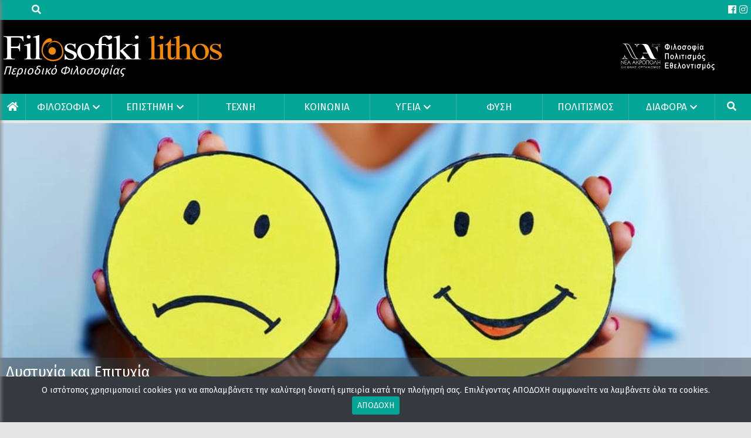

--- FILE ---
content_type: text/html; charset=UTF-8
request_url: https://www.filosofikilithos.gr/dystychia-kai-epitychia/
body_size: 34902
content:
<!DOCTYPE html>
<html lang="el">
<head>
    <link rel="icon" type="image/png" sizes="32x32"
          href="https://www.filosofikilithos.gr/wp-content/uploads/2020/03/cropped-favicon.png">

    <meta charset="UTF-8">
    <meta http-equiv="X-UA-Compatible" content="IE=edge">
    <meta name="viewport" content="width=device-width, initial-scale=1">
    
    <title>Δυστυχία και Επιτυχία</title>
    <meta property="og:title"
          content="Δυστυχία και Επιτυχία"/>
    <meta name="description"
          content="O ΔΩΔΕΚΑΛΟΓΟΣ ΤΗΣ ΔΥΣΤΥΧΙΑΣ Να χρησιμοποιείς τη λέξη «εγώ», όσο πιο συχνά μπορείς. Πάντοτε να [&hellip;]"/>
    <meta property="og:description"
          content="O ΔΩΔΕΚΑΛΟΓΟΣ ΤΗΣ ΔΥΣΤΥΧΙΑΣ Να χρησιμοποιείς τη λέξη «εγώ», όσο πιο συχνά μπορείς. Πάντοτε να [&hellip;]"/>
    <link rel="canonical" href="https://www.filosofikilithos.gr/dystychia-kai-epitychia/">
    <link href="https://fonts.googleapis.com/css2?family=Fira+Sans:wght@400;700&display=swap" rel="stylesheet">
    <meta property="og:locale" content="el_GR"/>
    <meta property="og:type" content="website"/>
    <meta property="og:site_name" content="filosofikilithos.gr"/>
    <meta property="og:image" content="https://www.filosofikilithos.gr/wp-content/uploads/2021/01/af.jpg"/>
    <meta property="og:image:secure_url" content="https://www.filosofikilithos.gr/wp-content/uploads/2021/01/af.jpg"/>
    <meta property="og:url" content="https://www.filosofikilithos.gr/dystychia-kai-epitychia/"/>
    <meta name="twitter:card" content="summary_large_image"/>
    <meta name="twitter:description"
          content="O ΔΩΔΕΚΑΛΟΓΟΣ ΤΗΣ ΔΥΣΤΥΧΙΑΣ Να χρησιμοποιείς τη λέξη «εγώ», όσο πιο συχνά μπορείς. Πάντοτε να [&hellip;]"/>
    <meta name="twitter:title"
          content="Δυστυχία και Επιτυχία"/>
    <meta name="twitter:image" content="https://www.filosofikilithos.gr/wp-content/uploads/2021/01/af.jpg"/>
    <meta name="robots" content="index, follow">
    <style type="text/css">.container{width:100%;padding-right:15px;padding-left:15px;margin-right:auto;margin-left:auto}@media (min-width: 576px){.container{max-width:540px}}@media (min-width: 1024px){.container{max-width:720px}}@media (min-width: 1280px){.container{max-width:1160px}}@media (min-width: 1400px){.container{max-width:1280px}}.container-fluid,.container-sm,.container-md,.container-lg,.container-xl{width:100%;padding-right:15px;padding-left:15px;margin-right:auto;margin-left:auto}@media (min-width: 576px){.container,.container-sm{max-width:540px}}@media (min-width: 1024px){.container,.container-sm,.container-md{max-width:720px}}@media (min-width: 1280px){.container,.container-sm,.container-md,.container-lg{max-width:1160px}}@media (min-width: 1400px){.container,.container-sm,.container-md,.container-xl{max-width:1280px}}.row{display:flex;flex-wrap:wrap;margin-right:-15px;margin-left:-15px}.no-gutters{margin-right:0;margin-left:0}.no-gutters>.col,.no-gutters>[class*="col-"]{padding-right:0;padding-left:0}.col-1,.col-2,.col-3,.col-4,.col-5,.col-6,.col-7,.col-8,.col-9,.col-10,.col-11,.col-12,.col,.col-auto,.col-sm-1,.col-sm-2,.col-sm-3,.col-sm-4,.col-sm-5,.col-sm-6,.col-sm-7,.col-sm-8,.col-sm-9,.col-sm-10,.col-sm-11,.col-sm-12,.col-sm,.col-sm-auto,.col-md-1,.col-md-2,.col-md-3,.col-md-4,.col-md-5,.col-md-6,.col-md-7,.col-md-8,.col-md-9,.col-md-10,.col-md-11,.col-md-12,.col-md,.col-md-auto,.col-lg-1,.col-lg-2,.col-lg-3,.col-lg-4,.col-lg-5,.col-lg-6,.col-lg-7,.col-lg-8,.col-lg-9,.col-lg-10,.col-lg-11,.col-lg-12,.col-lg,.col-lg-auto,.col-xl-1,.col-xl-2,.col-xl-3,.col-xl-4,.col-xl-5,.col-xl-6,.col-xl-7,.col-xl-8,.col-xl-9,.col-xl-10,.col-xl-11,.col-xl-12,.col-xl,.col-xl-auto{position:relative;width:100%;padding-right:15px;padding-left:15px}.col{flex-basis:0;flex-grow:1;max-width:100%}.row-cols-1>*{flex:0 0 100%;max-width:100%}.row-cols-2>*{flex:0 0 50%;max-width:50%}.row-cols-3>*{flex:0 0 33.3333333333%;max-width:33.3333333333%}.row-cols-4>*{flex:0 0 25%;max-width:25%}.row-cols-5>*{flex:0 0 20%;max-width:20%}.row-cols-6>*{flex:0 0 16.6666666667%;max-width:16.6666666667%}.col-auto{flex:0 0 auto;width:auto;max-width:100%}.col-1{flex:0 0 8.3333333333%;max-width:8.3333333333%}.col-2{flex:0 0 16.6666666667%;max-width:16.6666666667%}.col-3{flex:0 0 25%;max-width:25%}.col-4{flex:0 0 33.3333333333%;max-width:33.3333333333%}.col-5{flex:0 0 41.6666666667%;max-width:41.6666666667%}.col-6{flex:0 0 50%;max-width:50%}.col-7{flex:0 0 58.3333333333%;max-width:58.3333333333%}.col-8{flex:0 0 66.6666666667%;max-width:66.6666666667%}.col-9{flex:0 0 75%;max-width:75%}.col-10{flex:0 0 83.3333333333%;max-width:83.3333333333%}.col-11{flex:0 0 91.6666666667%;max-width:91.6666666667%}.col-12{flex:0 0 100%;max-width:100%}.order-first{order:-1}.order-last{order:13}.order-0{order:0}.order-1{order:1}.order-2{order:2}.order-3{order:3}.order-4{order:4}.order-5{order:5}.order-6{order:6}.order-7{order:7}.order-8{order:8}.order-9{order:9}.order-10{order:10}.order-11{order:11}.order-12{order:12}.offset-1{margin-left:8.3333333333%}.offset-2{margin-left:16.6666666667%}.offset-3{margin-left:25%}.offset-4{margin-left:33.3333333333%}.offset-5{margin-left:41.6666666667%}.offset-6{margin-left:50%}.offset-7{margin-left:58.3333333333%}.offset-8{margin-left:66.6666666667%}.offset-9{margin-left:75%}.offset-10{margin-left:83.3333333333%}.offset-11{margin-left:91.6666666667%}@media (min-width: 576px){.col-sm{flex-basis:0;flex-grow:1;max-width:100%}.row-cols-sm-1>*{flex:0 0 100%;max-width:100%}.row-cols-sm-2>*{flex:0 0 50%;max-width:50%}.row-cols-sm-3>*{flex:0 0 33.3333333333%;max-width:33.3333333333%}.row-cols-sm-4>*{flex:0 0 25%;max-width:25%}.row-cols-sm-5>*{flex:0 0 20%;max-width:20%}.row-cols-sm-6>*{flex:0 0 16.6666666667%;max-width:16.6666666667%}.col-sm-auto{flex:0 0 auto;width:auto;max-width:100%}.col-sm-1{flex:0 0 8.3333333333%;max-width:8.3333333333%}.col-sm-2{flex:0 0 16.6666666667%;max-width:16.6666666667%}.col-sm-3{flex:0 0 25%;max-width:25%}.col-sm-4{flex:0 0 33.3333333333%;max-width:33.3333333333%}.col-sm-5{flex:0 0 41.6666666667%;max-width:41.6666666667%}.col-sm-6{flex:0 0 50%;max-width:50%}.col-sm-7{flex:0 0 58.3333333333%;max-width:58.3333333333%}.col-sm-8{flex:0 0 66.6666666667%;max-width:66.6666666667%}.col-sm-9{flex:0 0 75%;max-width:75%}.col-sm-10{flex:0 0 83.3333333333%;max-width:83.3333333333%}.col-sm-11{flex:0 0 91.6666666667%;max-width:91.6666666667%}.col-sm-12{flex:0 0 100%;max-width:100%}.order-sm-first{order:-1}.order-sm-last{order:13}.order-sm-0{order:0}.order-sm-1{order:1}.order-sm-2{order:2}.order-sm-3{order:3}.order-sm-4{order:4}.order-sm-5{order:5}.order-sm-6{order:6}.order-sm-7{order:7}.order-sm-8{order:8}.order-sm-9{order:9}.order-sm-10{order:10}.order-sm-11{order:11}.order-sm-12{order:12}.offset-sm-0{margin-left:0}.offset-sm-1{margin-left:8.3333333333%}.offset-sm-2{margin-left:16.6666666667%}.offset-sm-3{margin-left:25%}.offset-sm-4{margin-left:33.3333333333%}.offset-sm-5{margin-left:41.6666666667%}.offset-sm-6{margin-left:50%}.offset-sm-7{margin-left:58.3333333333%}.offset-sm-8{margin-left:66.6666666667%}.offset-sm-9{margin-left:75%}.offset-sm-10{margin-left:83.3333333333%}.offset-sm-11{margin-left:91.6666666667%}}@media (min-width: 1024px){.col-md{flex-basis:0;flex-grow:1;max-width:100%}.row-cols-md-1>*{flex:0 0 100%;max-width:100%}.row-cols-md-2>*{flex:0 0 50%;max-width:50%}.row-cols-md-3>*{flex:0 0 33.3333333333%;max-width:33.3333333333%}.row-cols-md-4>*{flex:0 0 25%;max-width:25%}.row-cols-md-5>*{flex:0 0 20%;max-width:20%}.row-cols-md-6>*{flex:0 0 16.6666666667%;max-width:16.6666666667%}.col-md-auto{flex:0 0 auto;width:auto;max-width:100%}.col-md-1{flex:0 0 8.3333333333%;max-width:8.3333333333%}.col-md-2{flex:0 0 16.6666666667%;max-width:16.6666666667%}.col-md-3{flex:0 0 25%;max-width:25%}.col-md-4{flex:0 0 33.3333333333%;max-width:33.3333333333%}.col-md-5{flex:0 0 41.6666666667%;max-width:41.6666666667%}.col-md-6{flex:0 0 50%;max-width:50%}.col-md-7{flex:0 0 58.3333333333%;max-width:58.3333333333%}.col-md-8{flex:0 0 66.6666666667%;max-width:66.6666666667%}.col-md-9{flex:0 0 75%;max-width:75%}.col-md-10{flex:0 0 83.3333333333%;max-width:83.3333333333%}.col-md-11{flex:0 0 91.6666666667%;max-width:91.6666666667%}.col-md-12{flex:0 0 100%;max-width:100%}.order-md-first{order:-1}.order-md-last{order:13}.order-md-0{order:0}.order-md-1{order:1}.order-md-2{order:2}.order-md-3{order:3}.order-md-4{order:4}.order-md-5{order:5}.order-md-6{order:6}.order-md-7{order:7}.order-md-8{order:8}.order-md-9{order:9}.order-md-10{order:10}.order-md-11{order:11}.order-md-12{order:12}.offset-md-0{margin-left:0}.offset-md-1{margin-left:8.3333333333%}.offset-md-2{margin-left:16.6666666667%}.offset-md-3{margin-left:25%}.offset-md-4{margin-left:33.3333333333%}.offset-md-5{margin-left:41.6666666667%}.offset-md-6{margin-left:50%}.offset-md-7{margin-left:58.3333333333%}.offset-md-8{margin-left:66.6666666667%}.offset-md-9{margin-left:75%}.offset-md-10{margin-left:83.3333333333%}.offset-md-11{margin-left:91.6666666667%}}@media (min-width: 1280px){.col-lg{flex-basis:0;flex-grow:1;max-width:100%}.row-cols-lg-1>*{flex:0 0 100%;max-width:100%}.row-cols-lg-2>*{flex:0 0 50%;max-width:50%}.row-cols-lg-3>*{flex:0 0 33.3333333333%;max-width:33.3333333333%}.row-cols-lg-4>*{flex:0 0 25%;max-width:25%}.row-cols-lg-5>*{flex:0 0 20%;max-width:20%}.row-cols-lg-6>*{flex:0 0 16.6666666667%;max-width:16.6666666667%}.col-lg-auto{flex:0 0 auto;width:auto;max-width:100%}.col-lg-1{flex:0 0 8.3333333333%;max-width:8.3333333333%}.col-lg-2{flex:0 0 16.6666666667%;max-width:16.6666666667%}.col-lg-3{flex:0 0 25%;max-width:25%}.col-lg-4{flex:0 0 33.3333333333%;max-width:33.3333333333%}.col-lg-5{flex:0 0 41.6666666667%;max-width:41.6666666667%}.col-lg-6{flex:0 0 50%;max-width:50%}.col-lg-7{flex:0 0 58.3333333333%;max-width:58.3333333333%}.col-lg-8{flex:0 0 66.6666666667%;max-width:66.6666666667%}.col-lg-9{flex:0 0 75%;max-width:75%}.col-lg-10{flex:0 0 83.3333333333%;max-width:83.3333333333%}.col-lg-11{flex:0 0 91.6666666667%;max-width:91.6666666667%}.col-lg-12{flex:0 0 100%;max-width:100%}.order-lg-first{order:-1}.order-lg-last{order:13}.order-lg-0{order:0}.order-lg-1{order:1}.order-lg-2{order:2}.order-lg-3{order:3}.order-lg-4{order:4}.order-lg-5{order:5}.order-lg-6{order:6}.order-lg-7{order:7}.order-lg-8{order:8}.order-lg-9{order:9}.order-lg-10{order:10}.order-lg-11{order:11}.order-lg-12{order:12}.offset-lg-0{margin-left:0}.offset-lg-1{margin-left:8.3333333333%}.offset-lg-2{margin-left:16.6666666667%}.offset-lg-3{margin-left:25%}.offset-lg-4{margin-left:33.3333333333%}.offset-lg-5{margin-left:41.6666666667%}.offset-lg-6{margin-left:50%}.offset-lg-7{margin-left:58.3333333333%}.offset-lg-8{margin-left:66.6666666667%}.offset-lg-9{margin-left:75%}.offset-lg-10{margin-left:83.3333333333%}.offset-lg-11{margin-left:91.6666666667%}}@media (min-width: 1400px){.col-xl{flex-basis:0;flex-grow:1;max-width:100%}.row-cols-xl-1>*{flex:0 0 100%;max-width:100%}.row-cols-xl-2>*{flex:0 0 50%;max-width:50%}.row-cols-xl-3>*{flex:0 0 33.3333333333%;max-width:33.3333333333%}.row-cols-xl-4>*{flex:0 0 25%;max-width:25%}.row-cols-xl-5>*{flex:0 0 20%;max-width:20%}.row-cols-xl-6>*{flex:0 0 16.6666666667%;max-width:16.6666666667%}.col-xl-auto{flex:0 0 auto;width:auto;max-width:100%}.col-xl-1{flex:0 0 8.3333333333%;max-width:8.3333333333%}.col-xl-2{flex:0 0 16.6666666667%;max-width:16.6666666667%}.col-xl-3{flex:0 0 25%;max-width:25%}.col-xl-4{flex:0 0 33.3333333333%;max-width:33.3333333333%}.col-xl-5{flex:0 0 41.6666666667%;max-width:41.6666666667%}.col-xl-6{flex:0 0 50%;max-width:50%}.col-xl-7{flex:0 0 58.3333333333%;max-width:58.3333333333%}.col-xl-8{flex:0 0 66.6666666667%;max-width:66.6666666667%}.col-xl-9{flex:0 0 75%;max-width:75%}.col-xl-10{flex:0 0 83.3333333333%;max-width:83.3333333333%}.col-xl-11{flex:0 0 91.6666666667%;max-width:91.6666666667%}.col-xl-12{flex:0 0 100%;max-width:100%}.order-xl-first{order:-1}.order-xl-last{order:13}.order-xl-0{order:0}.order-xl-1{order:1}.order-xl-2{order:2}.order-xl-3{order:3}.order-xl-4{order:4}.order-xl-5{order:5}.order-xl-6{order:6}.order-xl-7{order:7}.order-xl-8{order:8}.order-xl-9{order:9}.order-xl-10{order:10}.order-xl-11{order:11}.order-xl-12{order:12}.offset-xl-0{margin-left:0}.offset-xl-1{margin-left:8.3333333333%}.offset-xl-2{margin-left:16.6666666667%}.offset-xl-3{margin-left:25%}.offset-xl-4{margin-left:33.3333333333%}.offset-xl-5{margin-left:41.6666666667%}.offset-xl-6{margin-left:50%}.offset-xl-7{margin-left:58.3333333333%}.offset-xl-8{margin-left:66.6666666667%}.offset-xl-9{margin-left:75%}.offset-xl-10{margin-left:83.3333333333%}.offset-xl-11{margin-left:91.6666666667%}}.d-none{display:none !important}.d-inline{display:inline !important}.d-inline-block{display:inline-block !important}.d-block{display:block !important}.d-table{display:table !important}.d-table-row{display:table-row !important}.d-table-cell{display:table-cell !important}.d-flex{display:flex !important}.d-inline-flex{display:inline-flex !important}@media (min-width: 576px){.d-sm-none{display:none !important}.d-sm-inline{display:inline !important}.d-sm-inline-block{display:inline-block !important}.d-sm-block{display:block !important}.d-sm-table{display:table !important}.d-sm-table-row{display:table-row !important}.d-sm-table-cell{display:table-cell !important}.d-sm-flex{display:flex !important}.d-sm-inline-flex{display:inline-flex !important}}@media (min-width: 1024px){.d-md-none{display:none !important}.d-md-inline{display:inline !important}.d-md-inline-block{display:inline-block !important}.d-md-block{display:block !important}.d-md-table{display:table !important}.d-md-table-row{display:table-row !important}.d-md-table-cell{display:table-cell !important}.d-md-flex{display:flex !important}.d-md-inline-flex{display:inline-flex !important}}@media (min-width: 1280px){.d-lg-none{display:none !important}.d-lg-inline{display:inline !important}.d-lg-inline-block{display:inline-block !important}.d-lg-block{display:block !important}.d-lg-table{display:table !important}.d-lg-table-row{display:table-row !important}.d-lg-table-cell{display:table-cell !important}.d-lg-flex{display:flex !important}.d-lg-inline-flex{display:inline-flex !important}}@media (min-width: 1400px){.d-xl-none{display:none !important}.d-xl-inline{display:inline !important}.d-xl-inline-block{display:inline-block !important}.d-xl-block{display:block !important}.d-xl-table{display:table !important}.d-xl-table-row{display:table-row !important}.d-xl-table-cell{display:table-cell !important}.d-xl-flex{display:flex !important}.d-xl-inline-flex{display:inline-flex !important}}@media print{.d-print-none{display:none !important}.d-print-inline{display:inline !important}.d-print-inline-block{display:inline-block !important}.d-print-block{display:block !important}.d-print-table{display:table !important}.d-print-table-row{display:table-row !important}.d-print-table-cell{display:table-cell !important}.d-print-flex{display:flex !important}.d-print-inline-flex{display:inline-flex !important}}.flex-row{flex-direction:row !important}.flex-column{flex-direction:column !important}.flex-row-reverse{flex-direction:row-reverse !important}.flex-column-reverse{flex-direction:column-reverse !important}.flex-wrap{flex-wrap:wrap !important}.flex-nowrap{flex-wrap:nowrap !important}.flex-wrap-reverse{flex-wrap:wrap-reverse !important}.flex-fill{flex:1 1 auto !important}.flex-grow-0{flex-grow:0 !important}.flex-grow-1{flex-grow:1 !important}.flex-shrink-0{flex-shrink:0 !important}.flex-shrink-1{flex-shrink:1 !important}.justify-content-start{justify-content:flex-start !important}.justify-content-end{justify-content:flex-end !important}.justify-content-center{justify-content:center !important}.justify-content-between{justify-content:space-between !important}.justify-content-around{justify-content:space-around !important}.align-items-start{align-items:flex-start !important}.align-items-end{align-items:flex-end !important}.align-items-center{align-items:center !important}.align-items-baseline{align-items:baseline !important}.align-items-stretch{align-items:stretch !important}.align-content-start{align-content:flex-start !important}.align-content-end{align-content:flex-end !important}.align-content-center{align-content:center !important}.align-content-between{align-content:space-between !important}.align-content-around{align-content:space-around !important}.align-content-stretch{align-content:stretch !important}.align-self-auto{align-self:auto !important}.align-self-start{align-self:flex-start !important}.align-self-end{align-self:flex-end !important}.align-self-center{align-self:center !important}.align-self-baseline{align-self:baseline !important}.align-self-stretch{align-self:stretch !important}@media (min-width: 576px){.flex-sm-row{flex-direction:row !important}.flex-sm-column{flex-direction:column !important}.flex-sm-row-reverse{flex-direction:row-reverse !important}.flex-sm-column-reverse{flex-direction:column-reverse !important}.flex-sm-wrap{flex-wrap:wrap !important}.flex-sm-nowrap{flex-wrap:nowrap !important}.flex-sm-wrap-reverse{flex-wrap:wrap-reverse !important}.flex-sm-fill{flex:1 1 auto !important}.flex-sm-grow-0{flex-grow:0 !important}.flex-sm-grow-1{flex-grow:1 !important}.flex-sm-shrink-0{flex-shrink:0 !important}.flex-sm-shrink-1{flex-shrink:1 !important}.justify-content-sm-start{justify-content:flex-start !important}.justify-content-sm-end{justify-content:flex-end !important}.justify-content-sm-center{justify-content:center !important}.justify-content-sm-between{justify-content:space-between !important}.justify-content-sm-around{justify-content:space-around !important}.align-items-sm-start{align-items:flex-start !important}.align-items-sm-end{align-items:flex-end !important}.align-items-sm-center{align-items:center !important}.align-items-sm-baseline{align-items:baseline !important}.align-items-sm-stretch{align-items:stretch !important}.align-content-sm-start{align-content:flex-start !important}.align-content-sm-end{align-content:flex-end !important}.align-content-sm-center{align-content:center !important}.align-content-sm-between{align-content:space-between !important}.align-content-sm-around{align-content:space-around !important}.align-content-sm-stretch{align-content:stretch !important}.align-self-sm-auto{align-self:auto !important}.align-self-sm-start{align-self:flex-start !important}.align-self-sm-end{align-self:flex-end !important}.align-self-sm-center{align-self:center !important}.align-self-sm-baseline{align-self:baseline !important}.align-self-sm-stretch{align-self:stretch !important}}@media (min-width: 1024px){.flex-md-row{flex-direction:row !important}.flex-md-column{flex-direction:column !important}.flex-md-row-reverse{flex-direction:row-reverse !important}.flex-md-column-reverse{flex-direction:column-reverse !important}.flex-md-wrap{flex-wrap:wrap !important}.flex-md-nowrap{flex-wrap:nowrap !important}.flex-md-wrap-reverse{flex-wrap:wrap-reverse !important}.flex-md-fill{flex:1 1 auto !important}.flex-md-grow-0{flex-grow:0 !important}.flex-md-grow-1{flex-grow:1 !important}.flex-md-shrink-0{flex-shrink:0 !important}.flex-md-shrink-1{flex-shrink:1 !important}.justify-content-md-start{justify-content:flex-start !important}.justify-content-md-end{justify-content:flex-end !important}.justify-content-md-center{justify-content:center !important}.justify-content-md-between{justify-content:space-between !important}.justify-content-md-around{justify-content:space-around !important}.align-items-md-start{align-items:flex-start !important}.align-items-md-end{align-items:flex-end !important}.align-items-md-center{align-items:center !important}.align-items-md-baseline{align-items:baseline !important}.align-items-md-stretch{align-items:stretch !important}.align-content-md-start{align-content:flex-start !important}.align-content-md-end{align-content:flex-end !important}.align-content-md-center{align-content:center !important}.align-content-md-between{align-content:space-between !important}.align-content-md-around{align-content:space-around !important}.align-content-md-stretch{align-content:stretch !important}.align-self-md-auto{align-self:auto !important}.align-self-md-start{align-self:flex-start !important}.align-self-md-end{align-self:flex-end !important}.align-self-md-center{align-self:center !important}.align-self-md-baseline{align-self:baseline !important}.align-self-md-stretch{align-self:stretch !important}}@media (min-width: 1280px){.flex-lg-row{flex-direction:row !important}.flex-lg-column{flex-direction:column !important}.flex-lg-row-reverse{flex-direction:row-reverse !important}.flex-lg-column-reverse{flex-direction:column-reverse !important}.flex-lg-wrap{flex-wrap:wrap !important}.flex-lg-nowrap{flex-wrap:nowrap !important}.flex-lg-wrap-reverse{flex-wrap:wrap-reverse !important}.flex-lg-fill{flex:1 1 auto !important}.flex-lg-grow-0{flex-grow:0 !important}.flex-lg-grow-1{flex-grow:1 !important}.flex-lg-shrink-0{flex-shrink:0 !important}.flex-lg-shrink-1{flex-shrink:1 !important}.justify-content-lg-start{justify-content:flex-start !important}.justify-content-lg-end{justify-content:flex-end !important}.justify-content-lg-center{justify-content:center !important}.justify-content-lg-between{justify-content:space-between !important}.justify-content-lg-around{justify-content:space-around !important}.align-items-lg-start{align-items:flex-start !important}.align-items-lg-end{align-items:flex-end !important}.align-items-lg-center{align-items:center !important}.align-items-lg-baseline{align-items:baseline !important}.align-items-lg-stretch{align-items:stretch !important}.align-content-lg-start{align-content:flex-start !important}.align-content-lg-end{align-content:flex-end !important}.align-content-lg-center{align-content:center !important}.align-content-lg-between{align-content:space-between !important}.align-content-lg-around{align-content:space-around !important}.align-content-lg-stretch{align-content:stretch !important}.align-self-lg-auto{align-self:auto !important}.align-self-lg-start{align-self:flex-start !important}.align-self-lg-end{align-self:flex-end !important}.align-self-lg-center{align-self:center !important}.align-self-lg-baseline{align-self:baseline !important}.align-self-lg-stretch{align-self:stretch !important}}@media (min-width: 1400px){.flex-xl-row{flex-direction:row !important}.flex-xl-column{flex-direction:column !important}.flex-xl-row-reverse{flex-direction:row-reverse !important}.flex-xl-column-reverse{flex-direction:column-reverse !important}.flex-xl-wrap{flex-wrap:wrap !important}.flex-xl-nowrap{flex-wrap:nowrap !important}.flex-xl-wrap-reverse{flex-wrap:wrap-reverse !important}.flex-xl-fill{flex:1 1 auto !important}.flex-xl-grow-0{flex-grow:0 !important}.flex-xl-grow-1{flex-grow:1 !important}.flex-xl-shrink-0{flex-shrink:0 !important}.flex-xl-shrink-1{flex-shrink:1 !important}.justify-content-xl-start{justify-content:flex-start !important}.justify-content-xl-end{justify-content:flex-end !important}.justify-content-xl-center{justify-content:center !important}.justify-content-xl-between{justify-content:space-between !important}.justify-content-xl-around{justify-content:space-around !important}.align-items-xl-start{align-items:flex-start !important}.align-items-xl-end{align-items:flex-end !important}.align-items-xl-center{align-items:center !important}.align-items-xl-baseline{align-items:baseline !important}.align-items-xl-stretch{align-items:stretch !important}.align-content-xl-start{align-content:flex-start !important}.align-content-xl-end{align-content:flex-end !important}.align-content-xl-center{align-content:center !important}.align-content-xl-between{align-content:space-between !important}.align-content-xl-around{align-content:space-around !important}.align-content-xl-stretch{align-content:stretch !important}.align-self-xl-auto{align-self:auto !important}.align-self-xl-start{align-self:flex-start !important}.align-self-xl-end{align-self:flex-end !important}.align-self-xl-center{align-self:center !important}.align-self-xl-baseline{align-self:baseline !important}.align-self-xl-stretch{align-self:stretch !important}}.m-0{margin:0 !important}.mt-0,.my-0{margin-top:0 !important}.mr-0,.mx-0{margin-right:0 !important}.mb-0,.my-0{margin-bottom:0 !important}.ml-0,.mx-0{margin-left:0 !important}.m-1{margin:.25rem !important}.mt-1,.my-1{margin-top:.25rem !important}.mr-1,.mx-1{margin-right:.25rem !important}.mb-1,.my-1{margin-bottom:.25rem !important}.ml-1,.mx-1{margin-left:.25rem !important}.m-2{margin:.5rem !important}.mt-2,.my-2{margin-top:.5rem !important}.mr-2,.mx-2{margin-right:.5rem !important}.mb-2,.my-2{margin-bottom:.5rem !important}.ml-2,.mx-2{margin-left:.5rem !important}.m-3{margin:1rem !important}.mt-3,.my-3{margin-top:1rem !important}.mr-3,.mx-3{margin-right:1rem !important}.mb-3,.my-3{margin-bottom:1rem !important}.ml-3,.mx-3{margin-left:1rem !important}.m-4{margin:1.5rem !important}.mt-4,.my-4{margin-top:1.5rem !important}.mr-4,.mx-4{margin-right:1.5rem !important}.mb-4,.my-4{margin-bottom:1.5rem !important}.ml-4,.mx-4{margin-left:1.5rem !important}.m-5{margin:3rem !important}.mt-5,.my-5{margin-top:3rem !important}.mr-5,.mx-5{margin-right:3rem !important}.mb-5,.my-5{margin-bottom:3rem !important}.ml-5,.mx-5{margin-left:3rem !important}.p-0{padding:0 !important}.pt-0,.py-0{padding-top:0 !important}.pr-0,.px-0{padding-right:0 !important}.pb-0,.py-0{padding-bottom:0 !important}.pl-0,.px-0{padding-left:0 !important}.p-1{padding:.25rem !important}.pt-1,.py-1{padding-top:.25rem !important}.pr-1,.px-1{padding-right:.25rem !important}.pb-1,.py-1{padding-bottom:.25rem !important}.pl-1,.px-1{padding-left:.25rem !important}.p-2{padding:.5rem !important}.pt-2,.py-2{padding-top:.5rem !important}.pr-2,.px-2{padding-right:.5rem !important}.pb-2,.py-2{padding-bottom:.5rem !important}.pl-2,.px-2{padding-left:.5rem !important}.p-3{padding:1rem !important}.pt-3,.py-3{padding-top:1rem !important}.pr-3,.px-3{padding-right:1rem !important}.pb-3,.py-3{padding-bottom:1rem !important}.pl-3,.px-3{padding-left:1rem !important}.p-4{padding:1.5rem !important}.pt-4,.py-4{padding-top:1.5rem !important}.pr-4,.px-4{padding-right:1.5rem !important}.pb-4,.py-4{padding-bottom:1.5rem !important}.pl-4,.px-4{padding-left:1.5rem !important}.p-5{padding:3rem !important}.pt-5,.py-5{padding-top:3rem !important}.pr-5,.px-5{padding-right:3rem !important}.pb-5,.py-5{padding-bottom:3rem !important}.pl-5,.px-5{padding-left:3rem !important}.m-n1{margin:-.25rem !important}.mt-n1,.my-n1{margin-top:-.25rem !important}.mr-n1,.mx-n1{margin-right:-.25rem !important}.mb-n1,.my-n1{margin-bottom:-.25rem !important}.ml-n1,.mx-n1{margin-left:-.25rem !important}.m-n2{margin:-.5rem !important}.mt-n2,.my-n2{margin-top:-.5rem !important}.mr-n2,.mx-n2{margin-right:-.5rem !important}.mb-n2,.my-n2{margin-bottom:-.5rem !important}.ml-n2,.mx-n2{margin-left:-.5rem !important}.m-n3{margin:-1rem !important}.mt-n3,.my-n3{margin-top:-1rem !important}.mr-n3,.mx-n3{margin-right:-1rem !important}.mb-n3,.my-n3{margin-bottom:-1rem !important}.ml-n3,.mx-n3{margin-left:-1rem !important}.m-n4{margin:-1.5rem !important}.mt-n4,.my-n4{margin-top:-1.5rem !important}.mr-n4,.mx-n4{margin-right:-1.5rem !important}.mb-n4,.my-n4{margin-bottom:-1.5rem !important}.ml-n4,.mx-n4{margin-left:-1.5rem !important}.m-n5{margin:-3rem !important}.mt-n5,.my-n5{margin-top:-3rem !important}.mr-n5,.mx-n5{margin-right:-3rem !important}.mb-n5,.my-n5{margin-bottom:-3rem !important}.ml-n5,.mx-n5{margin-left:-3rem !important}.m-auto{margin:auto !important}.mt-auto,.my-auto{margin-top:auto !important}.mr-auto,.mx-auto{margin-right:auto !important}.mb-auto,.my-auto{margin-bottom:auto !important}.ml-auto,.mx-auto{margin-left:auto !important}@media (min-width: 576px){.m-sm-0{margin:0 !important}.mt-sm-0,.my-sm-0{margin-top:0 !important}.mr-sm-0,.mx-sm-0{margin-right:0 !important}.mb-sm-0,.my-sm-0{margin-bottom:0 !important}.ml-sm-0,.mx-sm-0{margin-left:0 !important}.m-sm-1{margin:.25rem !important}.mt-sm-1,.my-sm-1{margin-top:.25rem !important}.mr-sm-1,.mx-sm-1{margin-right:.25rem !important}.mb-sm-1,.my-sm-1{margin-bottom:.25rem !important}.ml-sm-1,.mx-sm-1{margin-left:.25rem !important}.m-sm-2{margin:.5rem !important}.mt-sm-2,.my-sm-2{margin-top:.5rem !important}.mr-sm-2,.mx-sm-2{margin-right:.5rem !important}.mb-sm-2,.my-sm-2{margin-bottom:.5rem !important}.ml-sm-2,.mx-sm-2{margin-left:.5rem !important}.m-sm-3{margin:1rem !important}.mt-sm-3,.my-sm-3{margin-top:1rem !important}.mr-sm-3,.mx-sm-3{margin-right:1rem !important}.mb-sm-3,.my-sm-3{margin-bottom:1rem !important}.ml-sm-3,.mx-sm-3{margin-left:1rem !important}.m-sm-4{margin:1.5rem !important}.mt-sm-4,.my-sm-4{margin-top:1.5rem !important}.mr-sm-4,.mx-sm-4{margin-right:1.5rem !important}.mb-sm-4,.my-sm-4{margin-bottom:1.5rem !important}.ml-sm-4,.mx-sm-4{margin-left:1.5rem !important}.m-sm-5{margin:3rem !important}.mt-sm-5,.my-sm-5{margin-top:3rem !important}.mr-sm-5,.mx-sm-5{margin-right:3rem !important}.mb-sm-5,.my-sm-5{margin-bottom:3rem !important}.ml-sm-5,.mx-sm-5{margin-left:3rem !important}.p-sm-0{padding:0 !important}.pt-sm-0,.py-sm-0{padding-top:0 !important}.pr-sm-0,.px-sm-0{padding-right:0 !important}.pb-sm-0,.py-sm-0{padding-bottom:0 !important}.pl-sm-0,.px-sm-0{padding-left:0 !important}.p-sm-1{padding:.25rem !important}.pt-sm-1,.py-sm-1{padding-top:.25rem !important}.pr-sm-1,.px-sm-1{padding-right:.25rem !important}.pb-sm-1,.py-sm-1{padding-bottom:.25rem !important}.pl-sm-1,.px-sm-1{padding-left:.25rem !important}.p-sm-2{padding:.5rem !important}.pt-sm-2,.py-sm-2{padding-top:.5rem !important}.pr-sm-2,.px-sm-2{padding-right:.5rem !important}.pb-sm-2,.py-sm-2{padding-bottom:.5rem !important}.pl-sm-2,.px-sm-2{padding-left:.5rem !important}.p-sm-3{padding:1rem !important}.pt-sm-3,.py-sm-3{padding-top:1rem !important}.pr-sm-3,.px-sm-3{padding-right:1rem !important}.pb-sm-3,.py-sm-3{padding-bottom:1rem !important}.pl-sm-3,.px-sm-3{padding-left:1rem !important}.p-sm-4{padding:1.5rem !important}.pt-sm-4,.py-sm-4{padding-top:1.5rem !important}.pr-sm-4,.px-sm-4{padding-right:1.5rem !important}.pb-sm-4,.py-sm-4{padding-bottom:1.5rem !important}.pl-sm-4,.px-sm-4{padding-left:1.5rem !important}.p-sm-5{padding:3rem !important}.pt-sm-5,.py-sm-5{padding-top:3rem !important}.pr-sm-5,.px-sm-5{padding-right:3rem !important}.pb-sm-5,.py-sm-5{padding-bottom:3rem !important}.pl-sm-5,.px-sm-5{padding-left:3rem !important}.m-sm-n1{margin:-.25rem !important}.mt-sm-n1,.my-sm-n1{margin-top:-.25rem !important}.mr-sm-n1,.mx-sm-n1{margin-right:-.25rem !important}.mb-sm-n1,.my-sm-n1{margin-bottom:-.25rem !important}.ml-sm-n1,.mx-sm-n1{margin-left:-.25rem !important}.m-sm-n2{margin:-.5rem !important}.mt-sm-n2,.my-sm-n2{margin-top:-.5rem !important}.mr-sm-n2,.mx-sm-n2{margin-right:-.5rem !important}.mb-sm-n2,.my-sm-n2{margin-bottom:-.5rem !important}.ml-sm-n2,.mx-sm-n2{margin-left:-.5rem !important}.m-sm-n3{margin:-1rem !important}.mt-sm-n3,.my-sm-n3{margin-top:-1rem !important}.mr-sm-n3,.mx-sm-n3{margin-right:-1rem !important}.mb-sm-n3,.my-sm-n3{margin-bottom:-1rem !important}.ml-sm-n3,.mx-sm-n3{margin-left:-1rem !important}.m-sm-n4{margin:-1.5rem !important}.mt-sm-n4,.my-sm-n4{margin-top:-1.5rem !important}.mr-sm-n4,.mx-sm-n4{margin-right:-1.5rem !important}.mb-sm-n4,.my-sm-n4{margin-bottom:-1.5rem !important}.ml-sm-n4,.mx-sm-n4{margin-left:-1.5rem !important}.m-sm-n5{margin:-3rem !important}.mt-sm-n5,.my-sm-n5{margin-top:-3rem !important}.mr-sm-n5,.mx-sm-n5{margin-right:-3rem !important}.mb-sm-n5,.my-sm-n5{margin-bottom:-3rem !important}.ml-sm-n5,.mx-sm-n5{margin-left:-3rem !important}.m-sm-auto{margin:auto !important}.mt-sm-auto,.my-sm-auto{margin-top:auto !important}.mr-sm-auto,.mx-sm-auto{margin-right:auto !important}.mb-sm-auto,.my-sm-auto{margin-bottom:auto !important}.ml-sm-auto,.mx-sm-auto{margin-left:auto !important}}@media (min-width: 1024px){.m-md-0{margin:0 !important}.mt-md-0,.my-md-0{margin-top:0 !important}.mr-md-0,.mx-md-0{margin-right:0 !important}.mb-md-0,.my-md-0{margin-bottom:0 !important}.ml-md-0,.mx-md-0{margin-left:0 !important}.m-md-1{margin:.25rem !important}.mt-md-1,.my-md-1{margin-top:.25rem !important}.mr-md-1,.mx-md-1{margin-right:.25rem !important}.mb-md-1,.my-md-1{margin-bottom:.25rem !important}.ml-md-1,.mx-md-1{margin-left:.25rem !important}.m-md-2{margin:.5rem !important}.mt-md-2,.my-md-2{margin-top:.5rem !important}.mr-md-2,.mx-md-2{margin-right:.5rem !important}.mb-md-2,.my-md-2{margin-bottom:.5rem !important}.ml-md-2,.mx-md-2{margin-left:.5rem !important}.m-md-3{margin:1rem !important}.mt-md-3,.my-md-3{margin-top:1rem !important}.mr-md-3,.mx-md-3{margin-right:1rem !important}.mb-md-3,.my-md-3{margin-bottom:1rem !important}.ml-md-3,.mx-md-3{margin-left:1rem !important}.m-md-4{margin:1.5rem !important}.mt-md-4,.my-md-4{margin-top:1.5rem !important}.mr-md-4,.mx-md-4{margin-right:1.5rem !important}.mb-md-4,.my-md-4{margin-bottom:1.5rem !important}.ml-md-4,.mx-md-4{margin-left:1.5rem !important}.m-md-5{margin:3rem !important}.mt-md-5,.my-md-5{margin-top:3rem !important}.mr-md-5,.mx-md-5{margin-right:3rem !important}.mb-md-5,.my-md-5{margin-bottom:3rem !important}.ml-md-5,.mx-md-5{margin-left:3rem !important}.p-md-0{padding:0 !important}.pt-md-0,.py-md-0{padding-top:0 !important}.pr-md-0,.px-md-0{padding-right:0 !important}.pb-md-0,.py-md-0{padding-bottom:0 !important}.pl-md-0,.px-md-0{padding-left:0 !important}.p-md-1{padding:.25rem !important}.pt-md-1,.py-md-1{padding-top:.25rem !important}.pr-md-1,.px-md-1{padding-right:.25rem !important}.pb-md-1,.py-md-1{padding-bottom:.25rem !important}.pl-md-1,.px-md-1{padding-left:.25rem !important}.p-md-2{padding:.5rem !important}.pt-md-2,.py-md-2{padding-top:.5rem !important}.pr-md-2,.px-md-2{padding-right:.5rem !important}.pb-md-2,.py-md-2{padding-bottom:.5rem !important}.pl-md-2,.px-md-2{padding-left:.5rem !important}.p-md-3{padding:1rem !important}.pt-md-3,.py-md-3{padding-top:1rem !important}.pr-md-3,.px-md-3{padding-right:1rem !important}.pb-md-3,.py-md-3{padding-bottom:1rem !important}.pl-md-3,.px-md-3{padding-left:1rem !important}.p-md-4{padding:1.5rem !important}.pt-md-4,.py-md-4{padding-top:1.5rem !important}.pr-md-4,.px-md-4{padding-right:1.5rem !important}.pb-md-4,.py-md-4{padding-bottom:1.5rem !important}.pl-md-4,.px-md-4{padding-left:1.5rem !important}.p-md-5{padding:3rem !important}.pt-md-5,.py-md-5{padding-top:3rem !important}.pr-md-5,.px-md-5{padding-right:3rem !important}.pb-md-5,.py-md-5{padding-bottom:3rem !important}.pl-md-5,.px-md-5{padding-left:3rem !important}.m-md-n1{margin:-.25rem !important}.mt-md-n1,.my-md-n1{margin-top:-.25rem !important}.mr-md-n1,.mx-md-n1{margin-right:-.25rem !important}.mb-md-n1,.my-md-n1{margin-bottom:-.25rem !important}.ml-md-n1,.mx-md-n1{margin-left:-.25rem !important}.m-md-n2{margin:-.5rem !important}.mt-md-n2,.my-md-n2{margin-top:-.5rem !important}.mr-md-n2,.mx-md-n2{margin-right:-.5rem !important}.mb-md-n2,.my-md-n2{margin-bottom:-.5rem !important}.ml-md-n2,.mx-md-n2{margin-left:-.5rem !important}.m-md-n3{margin:-1rem !important}.mt-md-n3,.my-md-n3{margin-top:-1rem !important}.mr-md-n3,.mx-md-n3{margin-right:-1rem !important}.mb-md-n3,.my-md-n3{margin-bottom:-1rem !important}.ml-md-n3,.mx-md-n3{margin-left:-1rem !important}.m-md-n4{margin:-1.5rem !important}.mt-md-n4,.my-md-n4{margin-top:-1.5rem !important}.mr-md-n4,.mx-md-n4{margin-right:-1.5rem !important}.mb-md-n4,.my-md-n4{margin-bottom:-1.5rem !important}.ml-md-n4,.mx-md-n4{margin-left:-1.5rem !important}.m-md-n5{margin:-3rem !important}.mt-md-n5,.my-md-n5{margin-top:-3rem !important}.mr-md-n5,.mx-md-n5{margin-right:-3rem !important}.mb-md-n5,.my-md-n5{margin-bottom:-3rem !important}.ml-md-n5,.mx-md-n5{margin-left:-3rem !important}.m-md-auto{margin:auto !important}.mt-md-auto,.my-md-auto{margin-top:auto !important}.mr-md-auto,.mx-md-auto{margin-right:auto !important}.mb-md-auto,.my-md-auto{margin-bottom:auto !important}.ml-md-auto,.mx-md-auto{margin-left:auto !important}}@media (min-width: 1280px){.m-lg-0{margin:0 !important}.mt-lg-0,.my-lg-0{margin-top:0 !important}.mr-lg-0,.mx-lg-0{margin-right:0 !important}.mb-lg-0,.my-lg-0{margin-bottom:0 !important}.ml-lg-0,.mx-lg-0{margin-left:0 !important}.m-lg-1{margin:.25rem !important}.mt-lg-1,.my-lg-1{margin-top:.25rem !important}.mr-lg-1,.mx-lg-1{margin-right:.25rem !important}.mb-lg-1,.my-lg-1{margin-bottom:.25rem !important}.ml-lg-1,.mx-lg-1{margin-left:.25rem !important}.m-lg-2{margin:.5rem !important}.mt-lg-2,.my-lg-2{margin-top:.5rem !important}.mr-lg-2,.mx-lg-2{margin-right:.5rem !important}.mb-lg-2,.my-lg-2{margin-bottom:.5rem !important}.ml-lg-2,.mx-lg-2{margin-left:.5rem !important}.m-lg-3{margin:1rem !important}.mt-lg-3,.my-lg-3{margin-top:1rem !important}.mr-lg-3,.mx-lg-3{margin-right:1rem !important}.mb-lg-3,.my-lg-3{margin-bottom:1rem !important}.ml-lg-3,.mx-lg-3{margin-left:1rem !important}.m-lg-4{margin:1.5rem !important}.mt-lg-4,.my-lg-4{margin-top:1.5rem !important}.mr-lg-4,.mx-lg-4{margin-right:1.5rem !important}.mb-lg-4,.my-lg-4{margin-bottom:1.5rem !important}.ml-lg-4,.mx-lg-4{margin-left:1.5rem !important}.m-lg-5{margin:3rem !important}.mt-lg-5,.my-lg-5{margin-top:3rem !important}.mr-lg-5,.mx-lg-5{margin-right:3rem !important}.mb-lg-5,.my-lg-5{margin-bottom:3rem !important}.ml-lg-5,.mx-lg-5{margin-left:3rem !important}.p-lg-0{padding:0 !important}.pt-lg-0,.py-lg-0{padding-top:0 !important}.pr-lg-0,.px-lg-0{padding-right:0 !important}.pb-lg-0,.py-lg-0{padding-bottom:0 !important}.pl-lg-0,.px-lg-0{padding-left:0 !important}.p-lg-1{padding:.25rem !important}.pt-lg-1,.py-lg-1{padding-top:.25rem !important}.pr-lg-1,.px-lg-1{padding-right:.25rem !important}.pb-lg-1,.py-lg-1{padding-bottom:.25rem !important}.pl-lg-1,.px-lg-1{padding-left:.25rem !important}.p-lg-2{padding:.5rem !important}.pt-lg-2,.py-lg-2{padding-top:.5rem !important}.pr-lg-2,.px-lg-2{padding-right:.5rem !important}.pb-lg-2,.py-lg-2{padding-bottom:.5rem !important}.pl-lg-2,.px-lg-2{padding-left:.5rem !important}.p-lg-3{padding:1rem !important}.pt-lg-3,.py-lg-3{padding-top:1rem !important}.pr-lg-3,.px-lg-3{padding-right:1rem !important}.pb-lg-3,.py-lg-3{padding-bottom:1rem !important}.pl-lg-3,.px-lg-3{padding-left:1rem !important}.p-lg-4{padding:1.5rem !important}.pt-lg-4,.py-lg-4{padding-top:1.5rem !important}.pr-lg-4,.px-lg-4{padding-right:1.5rem !important}.pb-lg-4,.py-lg-4{padding-bottom:1.5rem !important}.pl-lg-4,.px-lg-4{padding-left:1.5rem !important}.p-lg-5{padding:3rem !important}.pt-lg-5,.py-lg-5{padding-top:3rem !important}.pr-lg-5,.px-lg-5{padding-right:3rem !important}.pb-lg-5,.py-lg-5{padding-bottom:3rem !important}.pl-lg-5,.px-lg-5{padding-left:3rem !important}.m-lg-n1{margin:-.25rem !important}.mt-lg-n1,.my-lg-n1{margin-top:-.25rem !important}.mr-lg-n1,.mx-lg-n1{margin-right:-.25rem !important}.mb-lg-n1,.my-lg-n1{margin-bottom:-.25rem !important}.ml-lg-n1,.mx-lg-n1{margin-left:-.25rem !important}.m-lg-n2{margin:-.5rem !important}.mt-lg-n2,.my-lg-n2{margin-top:-.5rem !important}.mr-lg-n2,.mx-lg-n2{margin-right:-.5rem !important}.mb-lg-n2,.my-lg-n2{margin-bottom:-.5rem !important}.ml-lg-n2,.mx-lg-n2{margin-left:-.5rem !important}.m-lg-n3{margin:-1rem !important}.mt-lg-n3,.my-lg-n3{margin-top:-1rem !important}.mr-lg-n3,.mx-lg-n3{margin-right:-1rem !important}.mb-lg-n3,.my-lg-n3{margin-bottom:-1rem !important}.ml-lg-n3,.mx-lg-n3{margin-left:-1rem !important}.m-lg-n4{margin:-1.5rem !important}.mt-lg-n4,.my-lg-n4{margin-top:-1.5rem !important}.mr-lg-n4,.mx-lg-n4{margin-right:-1.5rem !important}.mb-lg-n4,.my-lg-n4{margin-bottom:-1.5rem !important}.ml-lg-n4,.mx-lg-n4{margin-left:-1.5rem !important}.m-lg-n5{margin:-3rem !important}.mt-lg-n5,.my-lg-n5{margin-top:-3rem !important}.mr-lg-n5,.mx-lg-n5{margin-right:-3rem !important}.mb-lg-n5,.my-lg-n5{margin-bottom:-3rem !important}.ml-lg-n5,.mx-lg-n5{margin-left:-3rem !important}.m-lg-auto{margin:auto !important}.mt-lg-auto,.my-lg-auto{margin-top:auto !important}.mr-lg-auto,.mx-lg-auto{margin-right:auto !important}.mb-lg-auto,.my-lg-auto{margin-bottom:auto !important}.ml-lg-auto,.mx-lg-auto{margin-left:auto !important}}@media (min-width: 1400px){.m-xl-0{margin:0 !important}.mt-xl-0,.my-xl-0{margin-top:0 !important}.mr-xl-0,.mx-xl-0{margin-right:0 !important}.mb-xl-0,.my-xl-0{margin-bottom:0 !important}.ml-xl-0,.mx-xl-0{margin-left:0 !important}.m-xl-1{margin:.25rem !important}.mt-xl-1,.my-xl-1{margin-top:.25rem !important}.mr-xl-1,.mx-xl-1{margin-right:.25rem !important}.mb-xl-1,.my-xl-1{margin-bottom:.25rem !important}.ml-xl-1,.mx-xl-1{margin-left:.25rem !important}.m-xl-2{margin:.5rem !important}.mt-xl-2,.my-xl-2{margin-top:.5rem !important}.mr-xl-2,.mx-xl-2{margin-right:.5rem !important}.mb-xl-2,.my-xl-2{margin-bottom:.5rem !important}.ml-xl-2,.mx-xl-2{margin-left:.5rem !important}.m-xl-3{margin:1rem !important}.mt-xl-3,.my-xl-3{margin-top:1rem !important}.mr-xl-3,.mx-xl-3{margin-right:1rem !important}.mb-xl-3,.my-xl-3{margin-bottom:1rem !important}.ml-xl-3,.mx-xl-3{margin-left:1rem !important}.m-xl-4{margin:1.5rem !important}.mt-xl-4,.my-xl-4{margin-top:1.5rem !important}.mr-xl-4,.mx-xl-4{margin-right:1.5rem !important}.mb-xl-4,.my-xl-4{margin-bottom:1.5rem !important}.ml-xl-4,.mx-xl-4{margin-left:1.5rem !important}.m-xl-5{margin:3rem !important}.mt-xl-5,.my-xl-5{margin-top:3rem !important}.mr-xl-5,.mx-xl-5{margin-right:3rem !important}.mb-xl-5,.my-xl-5{margin-bottom:3rem !important}.ml-xl-5,.mx-xl-5{margin-left:3rem !important}.p-xl-0{padding:0 !important}.pt-xl-0,.py-xl-0{padding-top:0 !important}.pr-xl-0,.px-xl-0{padding-right:0 !important}.pb-xl-0,.py-xl-0{padding-bottom:0 !important}.pl-xl-0,.px-xl-0{padding-left:0 !important}.p-xl-1{padding:.25rem !important}.pt-xl-1,.py-xl-1{padding-top:.25rem !important}.pr-xl-1,.px-xl-1{padding-right:.25rem !important}.pb-xl-1,.py-xl-1{padding-bottom:.25rem !important}.pl-xl-1,.px-xl-1{padding-left:.25rem !important}.p-xl-2{padding:.5rem !important}.pt-xl-2,.py-xl-2{padding-top:.5rem !important}.pr-xl-2,.px-xl-2{padding-right:.5rem !important}.pb-xl-2,.py-xl-2{padding-bottom:.5rem !important}.pl-xl-2,.px-xl-2{padding-left:.5rem !important}.p-xl-3{padding:1rem !important}.pt-xl-3,.py-xl-3{padding-top:1rem !important}.pr-xl-3,.px-xl-3{padding-right:1rem !important}.pb-xl-3,.py-xl-3{padding-bottom:1rem !important}.pl-xl-3,.px-xl-3{padding-left:1rem !important}.p-xl-4{padding:1.5rem !important}.pt-xl-4,.py-xl-4{padding-top:1.5rem !important}.pr-xl-4,.px-xl-4{padding-right:1.5rem !important}.pb-xl-4,.py-xl-4{padding-bottom:1.5rem !important}.pl-xl-4,.px-xl-4{padding-left:1.5rem !important}.p-xl-5{padding:3rem !important}.pt-xl-5,.py-xl-5{padding-top:3rem !important}.pr-xl-5,.px-xl-5{padding-right:3rem !important}.pb-xl-5,.py-xl-5{padding-bottom:3rem !important}.pl-xl-5,.px-xl-5{padding-left:3rem !important}.m-xl-n1{margin:-.25rem !important}.mt-xl-n1,.my-xl-n1{margin-top:-.25rem !important}.mr-xl-n1,.mx-xl-n1{margin-right:-.25rem !important}.mb-xl-n1,.my-xl-n1{margin-bottom:-.25rem !important}.ml-xl-n1,.mx-xl-n1{margin-left:-.25rem !important}.m-xl-n2{margin:-.5rem !important}.mt-xl-n2,.my-xl-n2{margin-top:-.5rem !important}.mr-xl-n2,.mx-xl-n2{margin-right:-.5rem !important}.mb-xl-n2,.my-xl-n2{margin-bottom:-.5rem !important}.ml-xl-n2,.mx-xl-n2{margin-left:-.5rem !important}.m-xl-n3{margin:-1rem !important}.mt-xl-n3,.my-xl-n3{margin-top:-1rem !important}.mr-xl-n3,.mx-xl-n3{margin-right:-1rem !important}.mb-xl-n3,.my-xl-n3{margin-bottom:-1rem !important}.ml-xl-n3,.mx-xl-n3{margin-left:-1rem !important}.m-xl-n4{margin:-1.5rem !important}.mt-xl-n4,.my-xl-n4{margin-top:-1.5rem !important}.mr-xl-n4,.mx-xl-n4{margin-right:-1.5rem !important}.mb-xl-n4,.my-xl-n4{margin-bottom:-1.5rem !important}.ml-xl-n4,.mx-xl-n4{margin-left:-1.5rem !important}.m-xl-n5{margin:-3rem !important}.mt-xl-n5,.my-xl-n5{margin-top:-3rem !important}.mr-xl-n5,.mx-xl-n5{margin-right:-3rem !important}.mb-xl-n5,.my-xl-n5{margin-bottom:-3rem !important}.ml-xl-n5,.mx-xl-n5{margin-left:-3rem !important}.m-xl-auto{margin:auto !important}.mt-xl-auto,.my-xl-auto{margin-top:auto !important}.mr-xl-auto,.mx-xl-auto{margin-right:auto !important}.mb-xl-auto,.my-xl-auto{margin-bottom:auto !important}.ml-xl-auto,.mx-xl-auto{margin-left:auto !important}}:root{--blue: #007bff;--indigo: #6610f2;--purple: #6f42c1;--pink: #e83e8c;--red: #dc3545;--orange: #fd7e14;--yellow: #ffc107;--green: #28a745;--teal: #20c997;--cyan: #17a2b8;--white: #fff;--gray: #6c757d;--gray-dark: #343a40;--primary: #03A696;--secondary: #025159;--success: #F25D27;--info: #737373;--warning: #F28705;--danger: #F20505;--light: rgba(248,249,250,0.17);--dark: #343a40;--breakpoint-xs: 0;--breakpoint-sm: 576px;--breakpoint-md: 1024px;--breakpoint-lg: 1280px;--breakpoint-xl: 1400px;--font-family-sans-serif: "Fira Sans", "Roboto", "Open Sans", sans-serif;--font-family-monospace: SFMono-Regular, Menlo, Monaco, Consolas, "Liberation Mono", "Courier New", monospace}*,*::before,*::after{box-sizing:border-box}html{font-family:sans-serif;line-height:1.15;-webkit-text-size-adjust:100%;-webkit-tap-highlight-color:transparent}article,aside,figcaption,figure,footer,header,hgroup,main,nav,section{display:block}body{margin:0;font-family:"Fira Sans","Roboto","Open Sans",sans-serif;font-size:1rem;font-weight:400;line-height:1.5;color:#212529;text-align:left;background-color:#fff}[tabindex="-1"]:focus:not(:focus-visible){outline:0 !important}hr{box-sizing:content-box;height:0;overflow:visible}h1,h2,h3,h4,h5,h6{margin-top:0;margin-bottom:.5rem}p{margin-top:0;margin-bottom:1rem}abbr[title],abbr[data-original-title]{text-decoration:underline;text-decoration:underline dotted;cursor:help;border-bottom:0;text-decoration-skip-ink:none}address{margin-bottom:1rem;font-style:normal;line-height:inherit}ol,ul,dl{margin-top:0;margin-bottom:1rem}ol ol,ul ul,ol ul,ul ol{margin-bottom:0}dt{font-weight:700}dd{margin-bottom:.5rem;margin-left:0}blockquote{margin:0 0 1rem}b,strong{font-weight:bolder}small{font-size:80%}sub,sup{position:relative;font-size:75%;line-height:0;vertical-align:baseline}sub{bottom:-.25em}sup{top:-.5em}a{color:#03A696;text-decoration:none;background-color:transparent}a:hover{color:#025b52;text-decoration:underline}a:not([href]){color:inherit;text-decoration:none}a:not([href]):hover{color:inherit;text-decoration:none}pre,code,kbd,samp{font-family:SFMono-Regular,Menlo,Monaco,Consolas,"Liberation Mono","Courier New",monospace;font-size:1em}pre{margin-top:0;margin-bottom:1rem;overflow:auto}figure{margin:0 0 1rem}img{vertical-align:middle;border-style:none}svg{overflow:hidden;vertical-align:middle}table{border-collapse:collapse}caption{padding-top:.75rem;padding-bottom:.75rem;color:#6c757d;text-align:left;caption-side:bottom}th{text-align:inherit}label{display:inline-block;margin-bottom:.5rem}button{border-radius:0}button:focus{outline:1px dotted;outline:5px auto -webkit-focus-ring-color}input,button,select,optgroup,textarea{margin:0;font-family:inherit;font-size:inherit;line-height:inherit}button,input{overflow:visible}button,select{text-transform:none}select{word-wrap:normal}button,[type="button"],[type="reset"],[type="submit"]{-webkit-appearance:button}button:not(:disabled),[type="button"]:not(:disabled),[type="reset"]:not(:disabled),[type="submit"]:not(:disabled){cursor:pointer}button::-moz-focus-inner,[type="button"]::-moz-focus-inner,[type="reset"]::-moz-focus-inner,[type="submit"]::-moz-focus-inner{padding:0;border-style:none}input[type="radio"],input[type="checkbox"]{box-sizing:border-box;padding:0}input[type="date"],input[type="time"],input[type="datetime-local"],input[type="month"]{-webkit-appearance:listbox}textarea{overflow:auto;resize:vertical}fieldset{min-width:0;padding:0;margin:0;border:0}legend{display:block;width:100%;max-width:100%;padding:0;margin-bottom:.5rem;font-size:1.5rem;line-height:inherit;color:inherit;white-space:normal}progress{vertical-align:baseline}[type="number"]::-webkit-inner-spin-button,[type="number"]::-webkit-outer-spin-button{height:auto}[type="search"]{outline-offset:-2px;-webkit-appearance:none}[type="search"]::-webkit-search-decoration{-webkit-appearance:none}::-webkit-file-upload-button{font:inherit;-webkit-appearance:button}output{display:inline-block}summary{display:list-item;cursor:pointer}template{display:none}[hidden]{display:none !important}h1,h2,h3,h4,h5,h6,.h1,.h2,.h3,.h4,.h5,.h6{margin-bottom:.5rem;font-weight:600;line-height:1.2}h1,.h1{font-size:2.5rem}h2,.h2{font-size:2rem}h3,.h3{font-size:1.75rem}h4,.h4{font-size:1.5rem}h5,.h5{font-size:1.25rem}h6,.h6{font-size:1rem}.lead{font-size:1.25rem;font-weight:300}.display-1{font-size:6rem;font-weight:300;line-height:1.2}.display-2{font-size:5.5rem;font-weight:300;line-height:1.2}.display-3{font-size:4.5rem;font-weight:300;line-height:1.2}.display-4{font-size:3.5rem;font-weight:300;line-height:1.2}hr{margin-top:1rem;margin-bottom:1rem;border:0;border-top:1px solid rgba(0,0,0,0.1)}small,.small{font-size:80%;font-weight:400}mark,.mark{padding:.2em;background-color:#fcf8e3}.list-unstyled{padding-left:0;list-style:none}.list-inline{padding-left:0;list-style:none}.list-inline-item{display:inline-block}.list-inline-item:not(:last-child){margin-right:.5rem}.initialism{font-size:90%;text-transform:uppercase}.blockquote{margin-bottom:1rem;font-size:1.25rem}.blockquote-footer{display:block;font-size:80%;color:#6c757d}.blockquote-footer::before{content:"\2014\00A0"}.img-fluid{max-width:100%;height:auto}.img-thumbnail{padding:.25rem;background-color:#fff;border:1px solid #dee2e6;border-radius:.25rem;max-width:100%;height:auto}.figure{display:inline-block}.figure-img{margin-bottom:.5rem;line-height:1}.figure-caption{font-size:90%;color:#6c757d}code{font-size:87.5%;color:#e83e8c;word-wrap:break-word}a>code{color:inherit}kbd{padding:.2rem .4rem;font-size:87.5%;color:#fff;background-color:#212529;border-radius:.2rem}kbd kbd{padding:0;font-size:100%;font-weight:700}pre{display:block;font-size:87.5%;color:#212529}pre code{font-size:inherit;color:inherit;word-break:normal}.pre-scrollable{max-height:340px;overflow-y:scroll}.container{width:100%;padding-right:15px;padding-left:15px;margin-right:auto;margin-left:auto}@media (min-width: 576px){.container{max-width:540px}}@media (min-width: 1024px){.container{max-width:720px}}@media (min-width: 1280px){.container{max-width:1160px}}@media (min-width: 1400px){.container{max-width:1280px}}.container-fluid,.container-sm,.container-md,.container-lg,.container-xl{width:100%;padding-right:15px;padding-left:15px;margin-right:auto;margin-left:auto}@media (min-width: 576px){.container,.container-sm{max-width:540px}}@media (min-width: 1024px){.container,.container-sm,.container-md{max-width:720px}}@media (min-width: 1280px){.container,.container-sm,.container-md,.container-lg{max-width:1160px}}@media (min-width: 1400px){.container,.container-sm,.container-md,.container-xl{max-width:1280px}}.row{display:flex;flex-wrap:wrap;margin-right:-15px;margin-left:-15px}.no-gutters{margin-right:0;margin-left:0}.no-gutters>.col,.no-gutters>[class*="col-"]{padding-right:0;padding-left:0}.col-1,.col-2,.col-3,.col-4,.col-5,.col-6,.col-7,.col-8,.col-9,.col-10,.col-11,.col-12,.col,.col-auto,.col-sm-1,.col-sm-2,.col-sm-3,.col-sm-4,.col-sm-5,.col-sm-6,.col-sm-7,.col-sm-8,.col-sm-9,.col-sm-10,.col-sm-11,.col-sm-12,.col-sm,.col-sm-auto,.col-md-1,.col-md-2,.col-md-3,.col-md-4,.col-md-5,.col-md-6,.col-md-7,.col-md-8,.col-md-9,.col-md-10,.col-md-11,.col-md-12,.col-md,.col-md-auto,.col-lg-1,.col-lg-2,.col-lg-3,.col-lg-4,.col-lg-5,.col-lg-6,.col-lg-7,.col-lg-8,.col-lg-9,.col-lg-10,.col-lg-11,.col-lg-12,.col-lg,.col-lg-auto,.col-xl-1,.col-xl-2,.col-xl-3,.col-xl-4,.col-xl-5,.col-xl-6,.col-xl-7,.col-xl-8,.col-xl-9,.col-xl-10,.col-xl-11,.col-xl-12,.col-xl,.col-xl-auto{position:relative;width:100%;padding-right:15px;padding-left:15px}.col{flex-basis:0;flex-grow:1;max-width:100%}.row-cols-1>*{flex:0 0 100%;max-width:100%}.row-cols-2>*{flex:0 0 50%;max-width:50%}.row-cols-3>*{flex:0 0 33.3333333333%;max-width:33.3333333333%}.row-cols-4>*{flex:0 0 25%;max-width:25%}.row-cols-5>*{flex:0 0 20%;max-width:20%}.row-cols-6>*{flex:0 0 16.6666666667%;max-width:16.6666666667%}.col-auto{flex:0 0 auto;width:auto;max-width:100%}.col-1{flex:0 0 8.3333333333%;max-width:8.3333333333%}.col-2{flex:0 0 16.6666666667%;max-width:16.6666666667%}.col-3{flex:0 0 25%;max-width:25%}.col-4{flex:0 0 33.3333333333%;max-width:33.3333333333%}.col-5{flex:0 0 41.6666666667%;max-width:41.6666666667%}.col-6{flex:0 0 50%;max-width:50%}.col-7{flex:0 0 58.3333333333%;max-width:58.3333333333%}.col-8{flex:0 0 66.6666666667%;max-width:66.6666666667%}.col-9{flex:0 0 75%;max-width:75%}.col-10{flex:0 0 83.3333333333%;max-width:83.3333333333%}.col-11{flex:0 0 91.6666666667%;max-width:91.6666666667%}.col-12{flex:0 0 100%;max-width:100%}.order-first{order:-1}.order-last{order:13}.order-0{order:0}.order-1{order:1}.order-2{order:2}.order-3{order:3}.order-4{order:4}.order-5{order:5}.order-6{order:6}.order-7{order:7}.order-8{order:8}.order-9{order:9}.order-10{order:10}.order-11{order:11}.order-12{order:12}.offset-1{margin-left:8.3333333333%}.offset-2{margin-left:16.6666666667%}.offset-3{margin-left:25%}.offset-4{margin-left:33.3333333333%}.offset-5{margin-left:41.6666666667%}.offset-6{margin-left:50%}.offset-7{margin-left:58.3333333333%}.offset-8{margin-left:66.6666666667%}.offset-9{margin-left:75%}.offset-10{margin-left:83.3333333333%}.offset-11{margin-left:91.6666666667%}@media (min-width: 576px){.col-sm{flex-basis:0;flex-grow:1;max-width:100%}.row-cols-sm-1>*{flex:0 0 100%;max-width:100%}.row-cols-sm-2>*{flex:0 0 50%;max-width:50%}.row-cols-sm-3>*{flex:0 0 33.3333333333%;max-width:33.3333333333%}.row-cols-sm-4>*{flex:0 0 25%;max-width:25%}.row-cols-sm-5>*{flex:0 0 20%;max-width:20%}.row-cols-sm-6>*{flex:0 0 16.6666666667%;max-width:16.6666666667%}.col-sm-auto{flex:0 0 auto;width:auto;max-width:100%}.col-sm-1{flex:0 0 8.3333333333%;max-width:8.3333333333%}.col-sm-2{flex:0 0 16.6666666667%;max-width:16.6666666667%}.col-sm-3{flex:0 0 25%;max-width:25%}.col-sm-4{flex:0 0 33.3333333333%;max-width:33.3333333333%}.col-sm-5{flex:0 0 41.6666666667%;max-width:41.6666666667%}.col-sm-6{flex:0 0 50%;max-width:50%}.col-sm-7{flex:0 0 58.3333333333%;max-width:58.3333333333%}.col-sm-8{flex:0 0 66.6666666667%;max-width:66.6666666667%}.col-sm-9{flex:0 0 75%;max-width:75%}.col-sm-10{flex:0 0 83.3333333333%;max-width:83.3333333333%}.col-sm-11{flex:0 0 91.6666666667%;max-width:91.6666666667%}.col-sm-12{flex:0 0 100%;max-width:100%}.order-sm-first{order:-1}.order-sm-last{order:13}.order-sm-0{order:0}.order-sm-1{order:1}.order-sm-2{order:2}.order-sm-3{order:3}.order-sm-4{order:4}.order-sm-5{order:5}.order-sm-6{order:6}.order-sm-7{order:7}.order-sm-8{order:8}.order-sm-9{order:9}.order-sm-10{order:10}.order-sm-11{order:11}.order-sm-12{order:12}.offset-sm-0{margin-left:0}.offset-sm-1{margin-left:8.3333333333%}.offset-sm-2{margin-left:16.6666666667%}.offset-sm-3{margin-left:25%}.offset-sm-4{margin-left:33.3333333333%}.offset-sm-5{margin-left:41.6666666667%}.offset-sm-6{margin-left:50%}.offset-sm-7{margin-left:58.3333333333%}.offset-sm-8{margin-left:66.6666666667%}.offset-sm-9{margin-left:75%}.offset-sm-10{margin-left:83.3333333333%}.offset-sm-11{margin-left:91.6666666667%}}@media (min-width: 1024px){.col-md{flex-basis:0;flex-grow:1;max-width:100%}.row-cols-md-1>*{flex:0 0 100%;max-width:100%}.row-cols-md-2>*{flex:0 0 50%;max-width:50%}.row-cols-md-3>*{flex:0 0 33.3333333333%;max-width:33.3333333333%}.row-cols-md-4>*{flex:0 0 25%;max-width:25%}.row-cols-md-5>*{flex:0 0 20%;max-width:20%}.row-cols-md-6>*{flex:0 0 16.6666666667%;max-width:16.6666666667%}.col-md-auto{flex:0 0 auto;width:auto;max-width:100%}.col-md-1{flex:0 0 8.3333333333%;max-width:8.3333333333%}.col-md-2{flex:0 0 16.6666666667%;max-width:16.6666666667%}.col-md-3{flex:0 0 25%;max-width:25%}.col-md-4{flex:0 0 33.3333333333%;max-width:33.3333333333%}.col-md-5{flex:0 0 41.6666666667%;max-width:41.6666666667%}.col-md-6{flex:0 0 50%;max-width:50%}.col-md-7{flex:0 0 58.3333333333%;max-width:58.3333333333%}.col-md-8{flex:0 0 66.6666666667%;max-width:66.6666666667%}.col-md-9{flex:0 0 75%;max-width:75%}.col-md-10{flex:0 0 83.3333333333%;max-width:83.3333333333%}.col-md-11{flex:0 0 91.6666666667%;max-width:91.6666666667%}.col-md-12{flex:0 0 100%;max-width:100%}.order-md-first{order:-1}.order-md-last{order:13}.order-md-0{order:0}.order-md-1{order:1}.order-md-2{order:2}.order-md-3{order:3}.order-md-4{order:4}.order-md-5{order:5}.order-md-6{order:6}.order-md-7{order:7}.order-md-8{order:8}.order-md-9{order:9}.order-md-10{order:10}.order-md-11{order:11}.order-md-12{order:12}.offset-md-0{margin-left:0}.offset-md-1{margin-left:8.3333333333%}.offset-md-2{margin-left:16.6666666667%}.offset-md-3{margin-left:25%}.offset-md-4{margin-left:33.3333333333%}.offset-md-5{margin-left:41.6666666667%}.offset-md-6{margin-left:50%}.offset-md-7{margin-left:58.3333333333%}.offset-md-8{margin-left:66.6666666667%}.offset-md-9{margin-left:75%}.offset-md-10{margin-left:83.3333333333%}.offset-md-11{margin-left:91.6666666667%}}@media (min-width: 1280px){.col-lg{flex-basis:0;flex-grow:1;max-width:100%}.row-cols-lg-1>*{flex:0 0 100%;max-width:100%}.row-cols-lg-2>*{flex:0 0 50%;max-width:50%}.row-cols-lg-3>*{flex:0 0 33.3333333333%;max-width:33.3333333333%}.row-cols-lg-4>*{flex:0 0 25%;max-width:25%}.row-cols-lg-5>*{flex:0 0 20%;max-width:20%}.row-cols-lg-6>*{flex:0 0 16.6666666667%;max-width:16.6666666667%}.col-lg-auto{flex:0 0 auto;width:auto;max-width:100%}.col-lg-1{flex:0 0 8.3333333333%;max-width:8.3333333333%}.col-lg-2{flex:0 0 16.6666666667%;max-width:16.6666666667%}.col-lg-3{flex:0 0 25%;max-width:25%}.col-lg-4{flex:0 0 33.3333333333%;max-width:33.3333333333%}.col-lg-5{flex:0 0 41.6666666667%;max-width:41.6666666667%}.col-lg-6{flex:0 0 50%;max-width:50%}.col-lg-7{flex:0 0 58.3333333333%;max-width:58.3333333333%}.col-lg-8{flex:0 0 66.6666666667%;max-width:66.6666666667%}.col-lg-9{flex:0 0 75%;max-width:75%}.col-lg-10{flex:0 0 83.3333333333%;max-width:83.3333333333%}.col-lg-11{flex:0 0 91.6666666667%;max-width:91.6666666667%}.col-lg-12{flex:0 0 100%;max-width:100%}.order-lg-first{order:-1}.order-lg-last{order:13}.order-lg-0{order:0}.order-lg-1{order:1}.order-lg-2{order:2}.order-lg-3{order:3}.order-lg-4{order:4}.order-lg-5{order:5}.order-lg-6{order:6}.order-lg-7{order:7}.order-lg-8{order:8}.order-lg-9{order:9}.order-lg-10{order:10}.order-lg-11{order:11}.order-lg-12{order:12}.offset-lg-0{margin-left:0}.offset-lg-1{margin-left:8.3333333333%}.offset-lg-2{margin-left:16.6666666667%}.offset-lg-3{margin-left:25%}.offset-lg-4{margin-left:33.3333333333%}.offset-lg-5{margin-left:41.6666666667%}.offset-lg-6{margin-left:50%}.offset-lg-7{margin-left:58.3333333333%}.offset-lg-8{margin-left:66.6666666667%}.offset-lg-9{margin-left:75%}.offset-lg-10{margin-left:83.3333333333%}.offset-lg-11{margin-left:91.6666666667%}}@media (min-width: 1400px){.col-xl{flex-basis:0;flex-grow:1;max-width:100%}.row-cols-xl-1>*{flex:0 0 100%;max-width:100%}.row-cols-xl-2>*{flex:0 0 50%;max-width:50%}.row-cols-xl-3>*{flex:0 0 33.3333333333%;max-width:33.3333333333%}.row-cols-xl-4>*{flex:0 0 25%;max-width:25%}.row-cols-xl-5>*{flex:0 0 20%;max-width:20%}.row-cols-xl-6>*{flex:0 0 16.6666666667%;max-width:16.6666666667%}.col-xl-auto{flex:0 0 auto;width:auto;max-width:100%}.col-xl-1{flex:0 0 8.3333333333%;max-width:8.3333333333%}.col-xl-2{flex:0 0 16.6666666667%;max-width:16.6666666667%}.col-xl-3{flex:0 0 25%;max-width:25%}.col-xl-4{flex:0 0 33.3333333333%;max-width:33.3333333333%}.col-xl-5{flex:0 0 41.6666666667%;max-width:41.6666666667%}.col-xl-6{flex:0 0 50%;max-width:50%}.col-xl-7{flex:0 0 58.3333333333%;max-width:58.3333333333%}.col-xl-8{flex:0 0 66.6666666667%;max-width:66.6666666667%}.col-xl-9{flex:0 0 75%;max-width:75%}.col-xl-10{flex:0 0 83.3333333333%;max-width:83.3333333333%}.col-xl-11{flex:0 0 91.6666666667%;max-width:91.6666666667%}.col-xl-12{flex:0 0 100%;max-width:100%}.order-xl-first{order:-1}.order-xl-last{order:13}.order-xl-0{order:0}.order-xl-1{order:1}.order-xl-2{order:2}.order-xl-3{order:3}.order-xl-4{order:4}.order-xl-5{order:5}.order-xl-6{order:6}.order-xl-7{order:7}.order-xl-8{order:8}.order-xl-9{order:9}.order-xl-10{order:10}.order-xl-11{order:11}.order-xl-12{order:12}.offset-xl-0{margin-left:0}.offset-xl-1{margin-left:8.3333333333%}.offset-xl-2{margin-left:16.6666666667%}.offset-xl-3{margin-left:25%}.offset-xl-4{margin-left:33.3333333333%}.offset-xl-5{margin-left:41.6666666667%}.offset-xl-6{margin-left:50%}.offset-xl-7{margin-left:58.3333333333%}.offset-xl-8{margin-left:66.6666666667%}.offset-xl-9{margin-left:75%}.offset-xl-10{margin-left:83.3333333333%}.offset-xl-11{margin-left:91.6666666667%}}.table{width:100%;margin-bottom:1rem;color:#212529}.table th,.table td{padding:.75rem;vertical-align:top;border-top:1px solid #dee2e6}.table thead th{vertical-align:bottom;border-bottom:2px solid #dee2e6}.table tbody+tbody{border-top:2px solid #dee2e6}.table-sm th,.table-sm td{padding:.3rem}.table-bordered{border:1px solid #dee2e6}.table-bordered th,.table-bordered td{border:1px solid #dee2e6}.table-bordered thead th,.table-bordered thead td{border-bottom-width:2px}.table-borderless th,.table-borderless td,.table-borderless thead th,.table-borderless tbody+tbody{border:0}.table-striped tbody tr:nth-of-type(odd){background-color:rgba(0,0,0,0.05)}.table-hover tbody tr:hover{color:#212529;background-color:rgba(0,0,0,0.075)}.table-primary,.table-primary>th,.table-primary>td{background-color:#b8e6e2}.table-primary th,.table-primary td,.table-primary thead th,.table-primary tbody+tbody{border-color:#7cd1c8}.table-hover .table-primary:hover{background-color:#a5dfda}.table-hover .table-primary:hover>td,.table-hover .table-primary:hover>th{background-color:#a5dfda}.table-secondary,.table-secondary>th,.table-secondary>td{background-color:#b8ced1}.table-secondary th,.table-secondary td,.table-secondary thead th,.table-secondary tbody+tbody{border-color:#7ba5a9}.table-hover .table-secondary:hover{background-color:#a9c3c7}.table-hover .table-secondary:hover>td,.table-hover .table-secondary:hover>th{background-color:#a9c3c7}.table-success,.table-success>th,.table-success>td{background-color:#fbd2c3}.table-success th,.table-success td,.table-success thead th,.table-success tbody+tbody{border-color:#f8ab8f}.table-hover .table-success:hover{background-color:#f9c0ab}.table-hover .table-success:hover>td,.table-hover .table-success:hover>th{background-color:#f9c0ab}.table-info,.table-info>th,.table-info>td{background-color:#d8d8d8}.table-info th,.table-info td,.table-info thead th,.table-info tbody+tbody{border-color:#b6b6b6}.table-hover .table-info:hover{background-color:#cbcbcb}.table-hover .table-info:hover>td,.table-hover .table-info:hover>th{background-color:#cbcbcb}.table-warning,.table-warning>th,.table-warning>td{background-color:#fbddb9}.table-warning th,.table-warning td,.table-warning thead th,.table-warning tbody+tbody{border-color:#f8c17d}.table-hover .table-warning:hover{background-color:#fad1a1}.table-hover .table-warning:hover>td,.table-hover .table-warning:hover>th{background-color:#fad1a1}.table-danger,.table-danger>th,.table-danger>td{background-color:#fbb9b9}.table-danger th,.table-danger td,.table-danger thead th,.table-danger tbody+tbody{border-color:#f87d7d}.table-hover .table-danger:hover{background-color:#faa1a1}.table-hover .table-danger:hover>td,.table-hover .table-danger:hover>th{background-color:#faa1a1}.table-light,.table-light>th,.table-light>td{background-color:rgba(255,255,255,0.7676)}.table-light th,.table-light td,.table-light thead th,.table-light tbody+tbody{border-color:rgba(254,254,255,0.5684)}.table-hover .table-light:hover{background-color:rgba(242,242,242,0.7676)}.table-hover .table-light:hover>td,.table-hover .table-light:hover>th{background-color:rgba(242,242,242,0.7676)}.table-dark,.table-dark>th,.table-dark>td{background-color:#c6c8ca}.table-dark th,.table-dark td,.table-dark thead th,.table-dark tbody+tbody{border-color:#95999c}.table-hover .table-dark:hover{background-color:#b9bbbe}.table-hover .table-dark:hover>td,.table-hover .table-dark:hover>th{background-color:#b9bbbe}.table-active,.table-active>th,.table-active>td{background-color:rgba(0,0,0,0.075)}.table-hover .table-active:hover{background-color:rgba(0,0,0,0.075)}.table-hover .table-active:hover>td,.table-hover .table-active:hover>th{background-color:rgba(0,0,0,0.075)}.table .thead-dark th{color:#fff;background-color:#343a40;border-color:#454d55}.table .thead-light th{color:#495057;background-color:#e9ecef;border-color:#dee2e6}.table-dark{color:#fff;background-color:#343a40}.table-dark th,.table-dark td,.table-dark thead th{border-color:#454d55}.table-dark.table-bordered{border:0}.table-dark.table-striped tbody tr:nth-of-type(odd){background-color:rgba(255,255,255,0.05)}.table-dark.table-hover tbody tr:hover{color:#fff;background-color:rgba(255,255,255,0.075)}@media (max-width: 575.98px){.table-responsive-sm{display:block;width:100%;overflow-x:auto;-webkit-overflow-scrolling:touch}.table-responsive-sm>.table-bordered{border:0}}@media (max-width: 1023.98px){.table-responsive-md{display:block;width:100%;overflow-x:auto;-webkit-overflow-scrolling:touch}.table-responsive-md>.table-bordered{border:0}}@media (max-width: 1279.98px){.table-responsive-lg{display:block;width:100%;overflow-x:auto;-webkit-overflow-scrolling:touch}.table-responsive-lg>.table-bordered{border:0}}@media (max-width: 1399.98px){.table-responsive-xl{display:block;width:100%;overflow-x:auto;-webkit-overflow-scrolling:touch}.table-responsive-xl>.table-bordered{border:0}}.table-responsive{display:block;width:100%;overflow-x:auto;-webkit-overflow-scrolling:touch}.table-responsive>.table-bordered{border:0}.form-control{display:block;width:100%;height:calc(1.5em + .75rem + 2px);padding:.375rem .75rem;font-size:1rem;font-weight:400;line-height:1.5;color:#495057;background-color:#fff;background-clip:padding-box;border:1px solid #ced4da;border-radius:.25rem;transition:border-color 0.15s ease-in-out,box-shadow 0.15s ease-in-out}@media (prefers-reduced-motion: reduce){.form-control{transition:none}}.form-control::-ms-expand{background-color:transparent;border:0}.form-control:-moz-focusring{color:transparent;text-shadow:0 0 0 #495057}.form-control:focus{color:#495057;background-color:#fff;border-color:#2dfbe7;outline:0;box-shadow:0 0 0 .2rem rgba(3,166,150,0.25)}.form-control::placeholder{color:#6c757d;opacity:1}.form-control:disabled,.form-control[readonly]{background-color:#e9ecef;opacity:1}select.form-control:focus::-ms-value{color:#495057;background-color:#fff}.form-control-file,.form-control-range{display:block;width:100%}.col-form-label{padding-top:calc(.375rem + 1px);padding-bottom:calc(.375rem + 1px);margin-bottom:0;font-size:inherit;line-height:1.5}.col-form-label-lg{padding-top:calc(.5rem + 1px);padding-bottom:calc(.5rem + 1px);font-size:1.25rem;line-height:1.5}.col-form-label-sm{padding-top:calc(.25rem + 1px);padding-bottom:calc(.25rem + 1px);font-size:.875rem;line-height:1.5}.form-control-plaintext{display:block;width:100%;padding:.375rem 0;margin-bottom:0;font-size:1rem;line-height:1.5;color:#212529;background-color:transparent;border:solid transparent;border-width:1px 0}.form-control-plaintext.form-control-sm,.form-control-plaintext.form-control-lg{padding-right:0;padding-left:0}.form-control-sm{height:calc(1.5em + .5rem + 2px);padding:.25rem .5rem;font-size:.875rem;line-height:1.5;border-radius:.2rem}.form-control-lg{height:calc(1.5em + 1rem + 2px);padding:.5rem 1rem;font-size:1.25rem;line-height:1.5;border-radius:.3rem}select.form-control[size],select.form-control[multiple]{height:auto}textarea.form-control{height:auto}.form-group{margin-bottom:1rem}.form-text{display:block;margin-top:.25rem}.form-row{display:flex;flex-wrap:wrap;margin-right:-5px;margin-left:-5px}.form-row>.col,.form-row>[class*="col-"]{padding-right:5px;padding-left:5px}.form-check{position:relative;display:block;padding-left:1.25rem}.form-check-input{position:absolute;margin-top:.3rem;margin-left:-1.25rem}.form-check-input[disabled] ~ .form-check-label,.form-check-input:disabled ~ .form-check-label{color:#6c757d}.form-check-label{margin-bottom:0}.form-check-inline{display:inline-flex;align-items:center;padding-left:0;margin-right:.75rem}.form-check-inline .form-check-input{position:static;margin-top:0;margin-right:.3125rem;margin-left:0}.valid-feedback{display:none;width:100%;margin-top:.25rem;font-size:80%;color:#F25D27}.valid-tooltip{position:absolute;top:100%;z-index:5;display:none;max-width:100%;padding:.25rem .5rem;margin-top:.1rem;font-size:.875rem;line-height:1.5;color:#fff;background-color:rgba(242,93,39,0.9);border-radius:.25rem}.was-validated :valid ~ .valid-feedback,.was-validated :valid ~ .valid-tooltip,.is-valid ~ .valid-feedback,.is-valid ~ .valid-tooltip{display:block}.was-validated .form-control:valid,.form-control.is-valid{border-color:#F25D27;padding-right:calc(1.5em + .75rem);background-image:url("data:image/svg+xml,%3csvg xmlns='http://www.w3.org/2000/svg' width='8' height='8' viewBox='0 0 8 8'%3e%3cpath fill='%23F25D27' d='M2.3 6.73L.6 4.53c-.4-1.04.46-1.4 1.1-.8l1.1 1.4 3.4-3.8c.6-.63 1.6-.27 1.2.7l-4 4.6c-.43.5-.8.4-1.1.1z'/%3e%3c/svg%3e");background-repeat:no-repeat;background-position:right calc(.375em + .1875rem) center;background-size:calc(.75em + .375rem) calc(.75em + .375rem)}.was-validated .form-control:valid:focus,.form-control.is-valid:focus{border-color:#F25D27;box-shadow:0 0 0 .2rem rgba(242,93,39,0.25)}.was-validated textarea.form-control:valid,textarea.form-control.is-valid{padding-right:calc(1.5em + .75rem);background-position:top calc(.375em + .1875rem) right calc(.375em + .1875rem)}.was-validated .custom-select:valid,.custom-select.is-valid{border-color:#F25D27;padding-right:calc(.75em + 2.3125rem);background:url("data:image/svg+xml,%3csvg xmlns='http://www.w3.org/2000/svg' width='4' height='5' viewBox='0 0 4 5'%3e%3cpath fill='%23343a40' d='M2 0L0 2h4zm0 5L0 3h4z'/%3e%3c/svg%3e") no-repeat right .75rem center/8px 10px,url("data:image/svg+xml,%3csvg xmlns='http://www.w3.org/2000/svg' width='8' height='8' viewBox='0 0 8 8'%3e%3cpath fill='%23F25D27' d='M2.3 6.73L.6 4.53c-.4-1.04.46-1.4 1.1-.8l1.1 1.4 3.4-3.8c.6-.63 1.6-.27 1.2.7l-4 4.6c-.43.5-.8.4-1.1.1z'/%3e%3c/svg%3e") #fff no-repeat center right 1.75rem/calc(.75em + .375rem) calc(.75em + .375rem)}.was-validated .custom-select:valid:focus,.custom-select.is-valid:focus{border-color:#F25D27;box-shadow:0 0 0 .2rem rgba(242,93,39,0.25)}.was-validated .form-check-input:valid ~ .form-check-label,.form-check-input.is-valid ~ .form-check-label{color:#F25D27}.was-validated .form-check-input:valid ~ .valid-feedback,.was-validated .form-check-input:valid ~ .valid-tooltip,.form-check-input.is-valid ~ .valid-feedback,.form-check-input.is-valid ~ .valid-tooltip{display:block}.was-validated .custom-control-input:valid ~ .custom-control-label,.custom-control-input.is-valid ~ .custom-control-label{color:#F25D27}.was-validated .custom-control-input:valid ~ .custom-control-label::before,.custom-control-input.is-valid ~ .custom-control-label::before{border-color:#F25D27}.was-validated .custom-control-input:valid:checked ~ .custom-control-label::before,.custom-control-input.is-valid:checked ~ .custom-control-label::before{border-color:#f58157;background-color:#f58157}.was-validated .custom-control-input:valid:focus ~ .custom-control-label::before,.custom-control-input.is-valid:focus ~ .custom-control-label::before{box-shadow:0 0 0 .2rem rgba(242,93,39,0.25)}.was-validated .custom-control-input:valid:focus:not(:checked) ~ .custom-control-label::before,.custom-control-input.is-valid:focus:not(:checked) ~ .custom-control-label::before{border-color:#F25D27}.was-validated .custom-file-input:valid ~ .custom-file-label,.custom-file-input.is-valid ~ .custom-file-label{border-color:#F25D27}.was-validated .custom-file-input:valid:focus ~ .custom-file-label,.custom-file-input.is-valid:focus ~ .custom-file-label{border-color:#F25D27;box-shadow:0 0 0 .2rem rgba(242,93,39,0.25)}.invalid-feedback{display:none;width:100%;margin-top:.25rem;font-size:80%;color:#F20505}.invalid-tooltip{position:absolute;top:100%;z-index:5;display:none;max-width:100%;padding:.25rem .5rem;margin-top:.1rem;font-size:.875rem;line-height:1.5;color:#fff;background-color:rgba(242,5,5,0.9);border-radius:.25rem}.was-validated :invalid ~ .invalid-feedback,.was-validated :invalid ~ .invalid-tooltip,.is-invalid ~ .invalid-feedback,.is-invalid ~ .invalid-tooltip{display:block}.was-validated .form-control:invalid,.form-control.is-invalid{border-color:#F20505;padding-right:calc(1.5em + .75rem);background-image:url("data:image/svg+xml,%3csvg xmlns='http://www.w3.org/2000/svg' width='12' height='12' fill='none' stroke='%23F20505' viewBox='0 0 12 12'%3e%3ccircle cx='6' cy='6' r='4.5'/%3e%3cpath stroke-linejoin='round' d='M5.8 3.6h.4L6 6.5z'/%3e%3ccircle cx='6' cy='8.2' r='.6' fill='%23F20505' stroke='none'/%3e%3c/svg%3e");background-repeat:no-repeat;background-position:right calc(.375em + .1875rem) center;background-size:calc(.75em + .375rem) calc(.75em + .375rem)}.was-validated .form-control:invalid:focus,.form-control.is-invalid:focus{border-color:#F20505;box-shadow:0 0 0 .2rem rgba(242,5,5,0.25)}.was-validated textarea.form-control:invalid,textarea.form-control.is-invalid{padding-right:calc(1.5em + .75rem);background-position:top calc(.375em + .1875rem) right calc(.375em + .1875rem)}.was-validated .custom-select:invalid,.custom-select.is-invalid{border-color:#F20505;padding-right:calc(.75em + 2.3125rem);background:url("data:image/svg+xml,%3csvg xmlns='http://www.w3.org/2000/svg' width='4' height='5' viewBox='0 0 4 5'%3e%3cpath fill='%23343a40' d='M2 0L0 2h4zm0 5L0 3h4z'/%3e%3c/svg%3e") no-repeat right .75rem center/8px 10px,url("data:image/svg+xml,%3csvg xmlns='http://www.w3.org/2000/svg' width='12' height='12' fill='none' stroke='%23F20505' viewBox='0 0 12 12'%3e%3ccircle cx='6' cy='6' r='4.5'/%3e%3cpath stroke-linejoin='round' d='M5.8 3.6h.4L6 6.5z'/%3e%3ccircle cx='6' cy='8.2' r='.6' fill='%23F20505' stroke='none'/%3e%3c/svg%3e") #fff no-repeat center right 1.75rem/calc(.75em + .375rem) calc(.75em + .375rem)}.was-validated .custom-select:invalid:focus,.custom-select.is-invalid:focus{border-color:#F20505;box-shadow:0 0 0 .2rem rgba(242,5,5,0.25)}.was-validated .form-check-input:invalid ~ .form-check-label,.form-check-input.is-invalid ~ .form-check-label{color:#F20505}.was-validated .form-check-input:invalid ~ .invalid-feedback,.was-validated .form-check-input:invalid ~ .invalid-tooltip,.form-check-input.is-invalid ~ .invalid-feedback,.form-check-input.is-invalid ~ .invalid-tooltip{display:block}.was-validated .custom-control-input:invalid ~ .custom-control-label,.custom-control-input.is-invalid ~ .custom-control-label{color:#F20505}.was-validated .custom-control-input:invalid ~ .custom-control-label::before,.custom-control-input.is-invalid ~ .custom-control-label::before{border-color:#F20505}.was-validated .custom-control-input:invalid:checked ~ .custom-control-label::before,.custom-control-input.is-invalid:checked ~ .custom-control-label::before{border-color:#fb2f2f;background-color:#fb2f2f}.was-validated .custom-control-input:invalid:focus ~ .custom-control-label::before,.custom-control-input.is-invalid:focus ~ .custom-control-label::before{box-shadow:0 0 0 .2rem rgba(242,5,5,0.25)}.was-validated .custom-control-input:invalid:focus:not(:checked) ~ .custom-control-label::before,.custom-control-input.is-invalid:focus:not(:checked) ~ .custom-control-label::before{border-color:#F20505}.was-validated .custom-file-input:invalid ~ .custom-file-label,.custom-file-input.is-invalid ~ .custom-file-label{border-color:#F20505}.was-validated .custom-file-input:invalid:focus ~ .custom-file-label,.custom-file-input.is-invalid:focus ~ .custom-file-label{border-color:#F20505;box-shadow:0 0 0 .2rem rgba(242,5,5,0.25)}.form-inline{display:flex;flex-flow:row wrap;align-items:center}.form-inline .form-check{width:100%}@media (min-width: 576px){.form-inline label{display:flex;align-items:center;justify-content:center;margin-bottom:0}.form-inline .form-group{display:flex;flex:0 0 auto;flex-flow:row wrap;align-items:center;margin-bottom:0}.form-inline .form-control{display:inline-block;width:auto;vertical-align:middle}.form-inline .form-control-plaintext{display:inline-block}.form-inline .input-group,.form-inline .custom-select{width:auto}.form-inline .form-check{display:flex;align-items:center;justify-content:center;width:auto;padding-left:0}.form-inline .form-check-input{position:relative;flex-shrink:0;margin-top:0;margin-right:.25rem;margin-left:0}.form-inline .custom-control{align-items:center;justify-content:center}.form-inline .custom-control-label{margin-bottom:0}}.btn{display:inline-block;font-weight:400;color:#212529;text-align:center;vertical-align:middle;cursor:pointer;user-select:none;background-color:transparent;border:1px solid transparent;padding:.375rem .75rem;font-size:1rem;line-height:1.5;border-radius:.25rem;transition:color 0.15s ease-in-out,background-color 0.15s ease-in-out,border-color 0.15s ease-in-out,box-shadow 0.15s ease-in-out}@media (prefers-reduced-motion: reduce){.btn{transition:none}}.btn:hover{color:#212529;text-decoration:none}.btn:focus,.btn.focus{outline:0;box-shadow:0 0 0 .2rem rgba(3,166,150,0.25)}.btn.disabled,.btn:disabled{opacity:.65}a.btn.disabled,fieldset:disabled a.btn{pointer-events:none}.btn-primary{color:#fff;background-color:#03A696;border-color:#03A696}.btn-primary:hover{color:#fff;background-color:#028074;border-color:#027469}.btn-primary:focus,.btn-primary.focus{color:#fff;background-color:#028074;border-color:#027469;box-shadow:0 0 0 .2rem rgba(41,179,166,0.5)}.btn-primary.disabled,.btn-primary:disabled{color:#fff;background-color:#03A696;border-color:#03A696}.btn-primary:not(:disabled):not(.disabled):active,.btn-primary:not(:disabled):not(.disabled).active,.show>.btn-primary.dropdown-toggle{color:#fff;background-color:#027469;border-color:#02675d}.btn-primary:not(:disabled):not(.disabled):active:focus,.btn-primary:not(:disabled):not(.disabled).active:focus,.show>.btn-primary.dropdown-toggle:focus{box-shadow:0 0 0 .2rem rgba(41,179,166,0.5)}.btn-secondary{color:#fff;background-color:#025159;border-color:#025159}.btn-secondary:hover{color:#fff;background-color:#012f34;border-color:#012427}.btn-secondary:focus,.btn-secondary.focus{color:#fff;background-color:#012f34;border-color:#012427;box-shadow:0 0 0 .2rem rgba(40,107,114,0.5)}.btn-secondary.disabled,.btn-secondary:disabled{color:#fff;background-color:#025159;border-color:#025159}.btn-secondary:not(:disabled):not(.disabled):active,.btn-secondary:not(:disabled):not(.disabled).active,.show>.btn-secondary.dropdown-toggle{color:#fff;background-color:#012427;border-color:#01181b}.btn-secondary:not(:disabled):not(.disabled):active:focus,.btn-secondary:not(:disabled):not(.disabled).active:focus,.show>.btn-secondary.dropdown-toggle:focus{box-shadow:0 0 0 .2rem rgba(40,107,114,0.5)}.btn-success{color:#fff;background-color:#F25D27;border-color:#F25D27}.btn-success:hover{color:#fff;background-color:#e5470e;border-color:#d9430d}.btn-success:focus,.btn-success.focus{color:#fff;background-color:#e5470e;border-color:#d9430d;box-shadow:0 0 0 .2rem rgba(244,117,71,0.5)}.btn-success.disabled,.btn-success:disabled{color:#fff;background-color:#F25D27;border-color:#F25D27}.btn-success:not(:disabled):not(.disabled):active,.btn-success:not(:disabled):not(.disabled).active,.show>.btn-success.dropdown-toggle{color:#fff;background-color:#d9430d;border-color:#cd400c}.btn-success:not(:disabled):not(.disabled):active:focus,.btn-success:not(:disabled):not(.disabled).active:focus,.show>.btn-success.dropdown-toggle:focus{box-shadow:0 0 0 .2rem rgba(244,117,71,0.5)}.btn-info{color:#fff;background-color:#737373;border-color:#737373}.btn-info:hover{color:#fff;background-color:#606060;border-color:#5a5a5a}.btn-info:focus,.btn-info.focus{color:#fff;background-color:#606060;border-color:#5a5a5a;box-shadow:0 0 0 .2rem rgba(136,136,136,0.5)}.btn-info.disabled,.btn-info:disabled{color:#fff;background-color:#737373;border-color:#737373}.btn-info:not(:disabled):not(.disabled):active,.btn-info:not(:disabled):not(.disabled).active,.show>.btn-info.dropdown-toggle{color:#fff;background-color:#5a5a5a;border-color:#535353}.btn-info:not(:disabled):not(.disabled):active:focus,.btn-info:not(:disabled):not(.disabled).active:focus,.show>.btn-info.dropdown-toggle:focus{box-shadow:0 0 0 .2rem rgba(136,136,136,0.5)}.btn-warning{color:#212529;background-color:#F28705;border-color:#F28705}.btn-warning:hover{color:#fff;background-color:#cd7204;border-color:#c06b04}.btn-warning:focus,.btn-warning.focus{color:#fff;background-color:#cd7204;border-color:#c06b04;box-shadow:0 0 0 .2rem rgba(211,120,10,0.5)}.btn-warning.disabled,.btn-warning:disabled{color:#212529;background-color:#F28705;border-color:#F28705}.btn-warning:not(:disabled):not(.disabled):active,.btn-warning:not(:disabled):not(.disabled).active,.show>.btn-warning.dropdown-toggle{color:#fff;background-color:#c06b04;border-color:#b46404}.btn-warning:not(:disabled):not(.disabled):active:focus,.btn-warning:not(:disabled):not(.disabled).active:focus,.show>.btn-warning.dropdown-toggle:focus{box-shadow:0 0 0 .2rem rgba(211,120,10,0.5)}.btn-danger{color:#fff;background-color:#F20505;border-color:#F20505}.btn-danger:hover{color:#fff;background-color:#cd0404;border-color:#c00404}.btn-danger:focus,.btn-danger.focus{color:#fff;background-color:#cd0404;border-color:#c00404;box-shadow:0 0 0 .2rem rgba(244,43,43,0.5)}.btn-danger.disabled,.btn-danger:disabled{color:#fff;background-color:#F20505;border-color:#F20505}.btn-danger:not(:disabled):not(.disabled):active,.btn-danger:not(:disabled):not(.disabled).active,.show>.btn-danger.dropdown-toggle{color:#fff;background-color:#c00404;border-color:#b40404}.btn-danger:not(:disabled):not(.disabled):active:focus,.btn-danger:not(:disabled):not(.disabled).active:focus,.show>.btn-danger.dropdown-toggle:focus{box-shadow:0 0 0 .2rem rgba(244,43,43,0.5)}.btn-light{color:#212529;background-color:rgba(248,249,250,0.17);border-color:rgba(248,249,250,0.17)}.btn-light:hover{color:#212529;background-color:rgba(226,230,234,0.17);border-color:rgba(218,224,229,0.17)}.btn-light:focus,.btn-light.focus{color:#212529;background-color:rgba(226,230,234,0.17);border-color:rgba(218,224,229,0.17);box-shadow:0 0 0 .2rem rgba(107,110,113,0.5)}.btn-light.disabled,.btn-light:disabled{color:#212529;background-color:rgba(248,249,250,0.17);border-color:rgba(248,249,250,0.17)}.btn-light:not(:disabled):not(.disabled):active,.btn-light:not(:disabled):not(.disabled).active,.show>.btn-light.dropdown-toggle{color:#212529;background-color:rgba(218,224,229,0.17);border-color:rgba(211,217,223,0.17)}.btn-light:not(:disabled):not(.disabled):active:focus,.btn-light:not(:disabled):not(.disabled).active:focus,.show>.btn-light.dropdown-toggle:focus{box-shadow:0 0 0 .2rem rgba(107,110,113,0.5)}.btn-dark{color:#fff;background-color:#343a40;border-color:#343a40}.btn-dark:hover{color:#fff;background-color:#23272b;border-color:#1d2124}.btn-dark:focus,.btn-dark.focus{color:#fff;background-color:#23272b;border-color:#1d2124;box-shadow:0 0 0 .2rem rgba(82,88,93,0.5)}.btn-dark.disabled,.btn-dark:disabled{color:#fff;background-color:#343a40;border-color:#343a40}.btn-dark:not(:disabled):not(.disabled):active,.btn-dark:not(:disabled):not(.disabled).active,.show>.btn-dark.dropdown-toggle{color:#fff;background-color:#1d2124;border-color:#171a1d}.btn-dark:not(:disabled):not(.disabled):active:focus,.btn-dark:not(:disabled):not(.disabled).active:focus,.show>.btn-dark.dropdown-toggle:focus{box-shadow:0 0 0 .2rem rgba(82,88,93,0.5)}.btn-outline-primary{color:#03A696;border-color:#03A696}.btn-outline-primary:hover{color:#fff;background-color:#03A696;border-color:#03A696}.btn-outline-primary:focus,.btn-outline-primary.focus{box-shadow:0 0 0 .2rem rgba(3,166,150,0.5)}.btn-outline-primary.disabled,.btn-outline-primary:disabled{color:#03A696;background-color:transparent}.btn-outline-primary:not(:disabled):not(.disabled):active,.btn-outline-primary:not(:disabled):not(.disabled).active,.show>.btn-outline-primary.dropdown-toggle{color:#fff;background-color:#03A696;border-color:#03A696}.btn-outline-primary:not(:disabled):not(.disabled):active:focus,.btn-outline-primary:not(:disabled):not(.disabled).active:focus,.show>.btn-outline-primary.dropdown-toggle:focus{box-shadow:0 0 0 .2rem rgba(3,166,150,0.5)}.btn-outline-secondary{color:#025159;border-color:#025159}.btn-outline-secondary:hover{color:#fff;background-color:#025159;border-color:#025159}.btn-outline-secondary:focus,.btn-outline-secondary.focus{box-shadow:0 0 0 .2rem rgba(2,81,89,0.5)}.btn-outline-secondary.disabled,.btn-outline-secondary:disabled{color:#025159;background-color:transparent}.btn-outline-secondary:not(:disabled):not(.disabled):active,.btn-outline-secondary:not(:disabled):not(.disabled).active,.show>.btn-outline-secondary.dropdown-toggle{color:#fff;background-color:#025159;border-color:#025159}.btn-outline-secondary:not(:disabled):not(.disabled):active:focus,.btn-outline-secondary:not(:disabled):not(.disabled).active:focus,.show>.btn-outline-secondary.dropdown-toggle:focus{box-shadow:0 0 0 .2rem rgba(2,81,89,0.5)}.btn-outline-success{color:#F25D27;border-color:#F25D27}.btn-outline-success:hover{color:#fff;background-color:#F25D27;border-color:#F25D27}.btn-outline-success:focus,.btn-outline-success.focus{box-shadow:0 0 0 .2rem rgba(242,93,39,0.5)}.btn-outline-success.disabled,.btn-outline-success:disabled{color:#F25D27;background-color:transparent}.btn-outline-success:not(:disabled):not(.disabled):active,.btn-outline-success:not(:disabled):not(.disabled).active,.show>.btn-outline-success.dropdown-toggle{color:#fff;background-color:#F25D27;border-color:#F25D27}.btn-outline-success:not(:disabled):not(.disabled):active:focus,.btn-outline-success:not(:disabled):not(.disabled).active:focus,.show>.btn-outline-success.dropdown-toggle:focus{box-shadow:0 0 0 .2rem rgba(242,93,39,0.5)}.btn-outline-info{color:#737373;border-color:#737373}.btn-outline-info:hover{color:#fff;background-color:#737373;border-color:#737373}.btn-outline-info:focus,.btn-outline-info.focus{box-shadow:0 0 0 .2rem rgba(115,115,115,0.5)}.btn-outline-info.disabled,.btn-outline-info:disabled{color:#737373;background-color:transparent}.btn-outline-info:not(:disabled):not(.disabled):active,.btn-outline-info:not(:disabled):not(.disabled).active,.show>.btn-outline-info.dropdown-toggle{color:#fff;background-color:#737373;border-color:#737373}.btn-outline-info:not(:disabled):not(.disabled):active:focus,.btn-outline-info:not(:disabled):not(.disabled).active:focus,.show>.btn-outline-info.dropdown-toggle:focus{box-shadow:0 0 0 .2rem rgba(115,115,115,0.5)}.btn-outline-warning{color:#F28705;border-color:#F28705}.btn-outline-warning:hover{color:#212529;background-color:#F28705;border-color:#F28705}.btn-outline-warning:focus,.btn-outline-warning.focus{box-shadow:0 0 0 .2rem rgba(242,135,5,0.5)}.btn-outline-warning.disabled,.btn-outline-warning:disabled{color:#F28705;background-color:transparent}.btn-outline-warning:not(:disabled):not(.disabled):active,.btn-outline-warning:not(:disabled):not(.disabled).active,.show>.btn-outline-warning.dropdown-toggle{color:#212529;background-color:#F28705;border-color:#F28705}.btn-outline-warning:not(:disabled):not(.disabled):active:focus,.btn-outline-warning:not(:disabled):not(.disabled).active:focus,.show>.btn-outline-warning.dropdown-toggle:focus{box-shadow:0 0 0 .2rem rgba(242,135,5,0.5)}.btn-outline-danger{color:#F20505;border-color:#F20505}.btn-outline-danger:hover{color:#fff;background-color:#F20505;border-color:#F20505}.btn-outline-danger:focus,.btn-outline-danger.focus{box-shadow:0 0 0 .2rem rgba(242,5,5,0.5)}.btn-outline-danger.disabled,.btn-outline-danger:disabled{color:#F20505;background-color:transparent}.btn-outline-danger:not(:disabled):not(.disabled):active,.btn-outline-danger:not(:disabled):not(.disabled).active,.show>.btn-outline-danger.dropdown-toggle{color:#fff;background-color:#F20505;border-color:#F20505}.btn-outline-danger:not(:disabled):not(.disabled):active:focus,.btn-outline-danger:not(:disabled):not(.disabled).active:focus,.show>.btn-outline-danger.dropdown-toggle:focus{box-shadow:0 0 0 .2rem rgba(242,5,5,0.5)}.btn-outline-light{color:rgba(248,249,250,0.17);border-color:rgba(248,249,250,0.17)}.btn-outline-light:hover{color:#212529;background-color:rgba(248,249,250,0.17);border-color:rgba(248,249,250,0.17)}.btn-outline-light:focus,.btn-outline-light.focus{box-shadow:0 0 0 .2rem rgba(248,249,250,0.5)}.btn-outline-light.disabled,.btn-outline-light:disabled{color:rgba(248,249,250,0.17);background-color:transparent}.btn-outline-light:not(:disabled):not(.disabled):active,.btn-outline-light:not(:disabled):not(.disabled).active,.show>.btn-outline-light.dropdown-toggle{color:#212529;background-color:rgba(248,249,250,0.17);border-color:rgba(248,249,250,0.17)}.btn-outline-light:not(:disabled):not(.disabled):active:focus,.btn-outline-light:not(:disabled):not(.disabled).active:focus,.show>.btn-outline-light.dropdown-toggle:focus{box-shadow:0 0 0 .2rem rgba(248,249,250,0.5)}.btn-outline-dark{color:#343a40;border-color:#343a40}.btn-outline-dark:hover{color:#fff;background-color:#343a40;border-color:#343a40}.btn-outline-dark:focus,.btn-outline-dark.focus{box-shadow:0 0 0 .2rem rgba(52,58,64,0.5)}.btn-outline-dark.disabled,.btn-outline-dark:disabled{color:#343a40;background-color:transparent}.btn-outline-dark:not(:disabled):not(.disabled):active,.btn-outline-dark:not(:disabled):not(.disabled).active,.show>.btn-outline-dark.dropdown-toggle{color:#fff;background-color:#343a40;border-color:#343a40}.btn-outline-dark:not(:disabled):not(.disabled):active:focus,.btn-outline-dark:not(:disabled):not(.disabled).active:focus,.show>.btn-outline-dark.dropdown-toggle:focus{box-shadow:0 0 0 .2rem rgba(52,58,64,0.5)}.btn-link{font-weight:400;color:#03A696;text-decoration:none}.btn-link:hover{color:#025b52;text-decoration:underline}.btn-link:focus,.btn-link.focus{text-decoration:underline;box-shadow:none}.btn-link:disabled,.btn-link.disabled{color:#6c757d;pointer-events:none}.btn-lg{padding:.5rem 1rem;font-size:1.25rem;line-height:1.5;border-radius:.3rem}.btn-sm{padding:.25rem .5rem;font-size:.875rem;line-height:1.5;border-radius:.2rem}.btn-block{display:block;width:100%}.btn-block+.btn-block{margin-top:.5rem}input[type="submit"].btn-block,input[type="reset"].btn-block,input[type="button"].btn-block{width:100%}.fade{transition:opacity 0.15s linear}@media (prefers-reduced-motion: reduce){.fade{transition:none}}.fade:not(.show){opacity:0}.collapse:not(.show){display:none}.collapsing{position:relative;height:0;overflow:hidden;transition:height 0.35s ease}@media (prefers-reduced-motion: reduce){.collapsing{transition:none}}.dropup,.dropright,.dropdown,.dropleft{position:relative}.dropdown-toggle{white-space:nowrap}.dropdown-toggle::after{display:inline-block;margin-left:.255em;vertical-align:.255em;content:"";border-top:.3em solid;border-right:.3em solid transparent;border-bottom:0;border-left:.3em solid transparent}.dropdown-toggle:empty::after{margin-left:0}.dropdown-menu{position:absolute;top:100%;left:0;z-index:1000;display:none;float:left;min-width:10rem;padding:.5rem 0;margin:.125rem 0 0;font-size:1rem;color:#212529;text-align:left;list-style:none;background-color:#fff;background-clip:padding-box;border:1px solid rgba(0,0,0,0.15);border-radius:.25rem}.dropdown-menu-left{right:auto;left:0}.dropdown-menu-right{right:0;left:auto}@media (min-width: 576px){.dropdown-menu-sm-left{right:auto;left:0}.dropdown-menu-sm-right{right:0;left:auto}}@media (min-width: 1024px){.dropdown-menu-md-left{right:auto;left:0}.dropdown-menu-md-right{right:0;left:auto}}@media (min-width: 1280px){.dropdown-menu-lg-left{right:auto;left:0}.dropdown-menu-lg-right{right:0;left:auto}}@media (min-width: 1400px){.dropdown-menu-xl-left{right:auto;left:0}.dropdown-menu-xl-right{right:0;left:auto}}.dropup .dropdown-menu{top:auto;bottom:100%;margin-top:0;margin-bottom:.125rem}.dropup .dropdown-toggle::after{display:inline-block;margin-left:.255em;vertical-align:.255em;content:"";border-top:0;border-right:.3em solid transparent;border-bottom:.3em solid;border-left:.3em solid transparent}.dropup .dropdown-toggle:empty::after{margin-left:0}.dropright .dropdown-menu{top:0;right:auto;left:100%;margin-top:0;margin-left:.125rem}.dropright .dropdown-toggle::after{display:inline-block;margin-left:.255em;vertical-align:.255em;content:"";border-top:.3em solid transparent;border-right:0;border-bottom:.3em solid transparent;border-left:.3em solid}.dropright .dropdown-toggle:empty::after{margin-left:0}.dropright .dropdown-toggle::after{vertical-align:0}.dropleft .dropdown-menu{top:0;right:100%;left:auto;margin-top:0;margin-right:.125rem}.dropleft .dropdown-toggle::after{display:inline-block;margin-left:.255em;vertical-align:.255em;content:""}.dropleft .dropdown-toggle::after{display:none}.dropleft .dropdown-toggle::before{display:inline-block;margin-right:.255em;vertical-align:.255em;content:"";border-top:.3em solid transparent;border-right:.3em solid;border-bottom:.3em solid transparent}.dropleft .dropdown-toggle:empty::after{margin-left:0}.dropleft .dropdown-toggle::before{vertical-align:0}.dropdown-menu[x-placement^="top"],.dropdown-menu[x-placement^="right"],.dropdown-menu[x-placement^="bottom"],.dropdown-menu[x-placement^="left"]{right:auto;bottom:auto}.dropdown-divider{height:0;margin:.5rem 0;overflow:hidden;border-top:1px solid #e9ecef}.dropdown-item{display:block;width:100%;padding:.25rem 1.5rem;clear:both;font-weight:400;color:#212529;text-align:inherit;white-space:nowrap;background-color:transparent;border:0}.dropdown-item:hover,.dropdown-item:focus{color:#16181b;text-decoration:none;background-color:#f8f9fa}.dropdown-item.active,.dropdown-item:active{color:#fff;text-decoration:none;background-color:#03A696}.dropdown-item.disabled,.dropdown-item:disabled{color:#6c757d;pointer-events:none;background-color:transparent}.dropdown-menu.show{display:block}.dropdown-header{display:block;padding:.5rem 1.5rem;margin-bottom:0;font-size:.875rem;color:#6c757d;white-space:nowrap}.dropdown-item-text{display:block;padding:.25rem 1.5rem;color:#212529}.nav{display:flex;flex-wrap:wrap;padding-left:0;margin-bottom:0;list-style:none}.nav-link{display:block;padding:.5rem 1rem}.nav-link:hover,.nav-link:focus{text-decoration:none}.nav-link.disabled{color:#6c757d;pointer-events:none;cursor:default}.nav-tabs{border-bottom:1px solid #dee2e6}.nav-tabs .nav-item{margin-bottom:-1px}.nav-tabs .nav-link{border:1px solid transparent;border-top-left-radius:.25rem;border-top-right-radius:.25rem}.nav-tabs .nav-link:hover,.nav-tabs .nav-link:focus{border-color:#e9ecef #e9ecef #dee2e6}.nav-tabs .nav-link.disabled{color:#6c757d;background-color:transparent;border-color:transparent}.nav-tabs .nav-link.active,.nav-tabs .nav-item.show .nav-link{color:#fff;background-color:#03A696;border-color:#e3e3e3}.nav-tabs .dropdown-menu{margin-top:-1px;border-top-left-radius:0;border-top-right-radius:0}.nav-pills .nav-link{border-radius:.25rem}.nav-pills .nav-link.active,.nav-pills .show>.nav-link{color:#fff;background-color:#03A696}.nav-fill .nav-item{flex:1 1 auto;text-align:center}.nav-justified .nav-item{flex-basis:0;flex-grow:1;text-align:center}.tab-content>.tab-pane{display:none}.tab-content>.active{display:block}.navbar{position:relative;display:flex;flex-wrap:wrap;align-items:center;justify-content:space-between;padding:.5rem 1rem}.navbar .container,.navbar .container-fluid,.navbar .container-sm,.navbar .container-md,.navbar .container-lg,.navbar .container-xl{display:flex;flex-wrap:wrap;align-items:center;justify-content:space-between}.navbar-brand{display:inline-block;padding-top:.3125rem;padding-bottom:.3125rem;margin-right:1rem;font-size:1.25rem;line-height:inherit;white-space:nowrap}.navbar-brand:hover,.navbar-brand:focus{text-decoration:none}.navbar-nav{display:flex;flex-direction:column;padding-left:0;margin-bottom:0;list-style:none}.navbar-nav .nav-link{padding-right:0;padding-left:0}.navbar-nav .dropdown-menu{position:static;float:none}.navbar-text{display:inline-block;padding-top:.5rem;padding-bottom:.5rem}.navbar-collapse{flex-basis:100%;flex-grow:1;align-items:center}.navbar-toggler{padding:.25rem .75rem;font-size:1.25rem;line-height:1;background-color:transparent;border:1px solid transparent;border-radius:.25rem}.navbar-toggler:hover,.navbar-toggler:focus{text-decoration:none}.navbar-toggler-icon{display:inline-block;width:1.5em;height:1.5em;vertical-align:middle;content:"";background:no-repeat center center;background-size:100% 100%}@media (max-width: 575.98px){.navbar-expand-sm>.container,.navbar-expand-sm>.container-fluid,.navbar-expand-sm>.container-sm,.navbar-expand-sm>.container-md,.navbar-expand-sm>.container-lg,.navbar-expand-sm>.container-xl{padding-right:0;padding-left:0}}@media (min-width: 576px){.navbar-expand-sm{flex-flow:row nowrap;justify-content:flex-start}.navbar-expand-sm .navbar-nav{flex-direction:row}.navbar-expand-sm .navbar-nav .dropdown-menu{position:absolute}.navbar-expand-sm .navbar-nav .nav-link{padding-right:.5rem;padding-left:.5rem}.navbar-expand-sm>.container,.navbar-expand-sm>.container-fluid,.navbar-expand-sm>.container-sm,.navbar-expand-sm>.container-md,.navbar-expand-sm>.container-lg,.navbar-expand-sm>.container-xl{flex-wrap:nowrap}.navbar-expand-sm .navbar-collapse{display:flex !important;flex-basis:auto}.navbar-expand-sm .navbar-toggler{display:none}}@media (max-width: 1023.98px){.navbar-expand-md>.container,.navbar-expand-md>.container-fluid,.navbar-expand-md>.container-sm,.navbar-expand-md>.container-md,.navbar-expand-md>.container-lg,.navbar-expand-md>.container-xl{padding-right:0;padding-left:0}}@media (min-width: 1024px){.navbar-expand-md{flex-flow:row nowrap;justify-content:flex-start}.navbar-expand-md .navbar-nav{flex-direction:row}.navbar-expand-md .navbar-nav .dropdown-menu{position:absolute}.navbar-expand-md .navbar-nav .nav-link{padding-right:.5rem;padding-left:.5rem}.navbar-expand-md>.container,.navbar-expand-md>.container-fluid,.navbar-expand-md>.container-sm,.navbar-expand-md>.container-md,.navbar-expand-md>.container-lg,.navbar-expand-md>.container-xl{flex-wrap:nowrap}.navbar-expand-md .navbar-collapse{display:flex !important;flex-basis:auto}.navbar-expand-md .navbar-toggler{display:none}}@media (max-width: 1279.98px){.navbar-expand-lg>.container,.navbar-expand-lg>.container-fluid,.navbar-expand-lg>.container-sm,.navbar-expand-lg>.container-md,.navbar-expand-lg>.container-lg,.navbar-expand-lg>.container-xl{padding-right:0;padding-left:0}}@media (min-width: 1280px){.navbar-expand-lg{flex-flow:row nowrap;justify-content:flex-start}.navbar-expand-lg .navbar-nav{flex-direction:row}.navbar-expand-lg .navbar-nav .dropdown-menu{position:absolute}.navbar-expand-lg .navbar-nav .nav-link{padding-right:.5rem;padding-left:.5rem}.navbar-expand-lg>.container,.navbar-expand-lg>.container-fluid,.navbar-expand-lg>.container-sm,.navbar-expand-lg>.container-md,.navbar-expand-lg>.container-lg,.navbar-expand-lg>.container-xl{flex-wrap:nowrap}.navbar-expand-lg .navbar-collapse{display:flex !important;flex-basis:auto}.navbar-expand-lg .navbar-toggler{display:none}}@media (max-width: 1399.98px){.navbar-expand-xl>.container,.navbar-expand-xl>.container-fluid,.navbar-expand-xl>.container-sm,.navbar-expand-xl>.container-md,.navbar-expand-xl>.container-lg,.navbar-expand-xl>.container-xl{padding-right:0;padding-left:0}}@media (min-width: 1400px){.navbar-expand-xl{flex-flow:row nowrap;justify-content:flex-start}.navbar-expand-xl .navbar-nav{flex-direction:row}.navbar-expand-xl .navbar-nav .dropdown-menu{position:absolute}.navbar-expand-xl .navbar-nav .nav-link{padding-right:.5rem;padding-left:.5rem}.navbar-expand-xl>.container,.navbar-expand-xl>.container-fluid,.navbar-expand-xl>.container-sm,.navbar-expand-xl>.container-md,.navbar-expand-xl>.container-lg,.navbar-expand-xl>.container-xl{flex-wrap:nowrap}.navbar-expand-xl .navbar-collapse{display:flex !important;flex-basis:auto}.navbar-expand-xl .navbar-toggler{display:none}}.navbar-expand{flex-flow:row nowrap;justify-content:flex-start}.navbar-expand>.container,.navbar-expand>.container-fluid,.navbar-expand>.container-sm,.navbar-expand>.container-md,.navbar-expand>.container-lg,.navbar-expand>.container-xl{padding-right:0;padding-left:0}.navbar-expand .navbar-nav{flex-direction:row}.navbar-expand .navbar-nav .dropdown-menu{position:absolute}.navbar-expand .navbar-nav .nav-link{padding-right:.5rem;padding-left:.5rem}.navbar-expand>.container,.navbar-expand>.container-fluid,.navbar-expand>.container-sm,.navbar-expand>.container-md,.navbar-expand>.container-lg,.navbar-expand>.container-xl{flex-wrap:nowrap}.navbar-expand .navbar-collapse{display:flex !important;flex-basis:auto}.navbar-expand .navbar-toggler{display:none}.navbar-light .navbar-brand{color:rgba(0,0,0,0.9)}.navbar-light .navbar-brand:hover,.navbar-light .navbar-brand:focus{color:rgba(0,0,0,0.9)}.navbar-light .navbar-nav .nav-link{color:rgba(0,0,0,0.5)}.navbar-light .navbar-nav .nav-link:hover,.navbar-light .navbar-nav .nav-link:focus{color:rgba(0,0,0,0.7)}.navbar-light .navbar-nav .nav-link.disabled{color:rgba(0,0,0,0.3)}.navbar-light .navbar-nav .show>.nav-link,.navbar-light .navbar-nav .active>.nav-link,.navbar-light .navbar-nav .nav-link.show,.navbar-light .navbar-nav .nav-link.active{color:rgba(0,0,0,0.9)}.navbar-light .navbar-toggler{color:rgba(0,0,0,0.5);border-color:rgba(0,0,0,0.1)}.navbar-light .navbar-toggler-icon{background-image:url("data:image/svg+xml,%3csvg xmlns='http://www.w3.org/2000/svg' width='30' height='30' viewBox='0 0 30 30'%3e%3cpath stroke='rgba(0,0,0,0.5)' stroke-linecap='round' stroke-miterlimit='10' stroke-width='2' d='M4 7h22M4 15h22M4 23h22'/%3e%3c/svg%3e")}.navbar-light .navbar-text{color:rgba(0,0,0,0.5)}.navbar-light .navbar-text a{color:rgba(0,0,0,0.9)}.navbar-light .navbar-text a:hover,.navbar-light .navbar-text a:focus{color:rgba(0,0,0,0.9)}.navbar-dark .navbar-brand{color:#fff}.navbar-dark .navbar-brand:hover,.navbar-dark .navbar-brand:focus{color:#fff}.navbar-dark .navbar-nav .nav-link{color:rgba(255,255,255,0.5)}.navbar-dark .navbar-nav .nav-link:hover,.navbar-dark .navbar-nav .nav-link:focus{color:rgba(255,255,255,0.75)}.navbar-dark .navbar-nav .nav-link.disabled{color:rgba(255,255,255,0.25)}.navbar-dark .navbar-nav .show>.nav-link,.navbar-dark .navbar-nav .active>.nav-link,.navbar-dark .navbar-nav .nav-link.show,.navbar-dark .navbar-nav .nav-link.active{color:#fff}.navbar-dark .navbar-toggler{color:rgba(255,255,255,0.5);border-color:rgba(255,255,255,0.1)}.navbar-dark .navbar-toggler-icon{background-image:url("data:image/svg+xml,%3csvg xmlns='http://www.w3.org/2000/svg' width='30' height='30' viewBox='0 0 30 30'%3e%3cpath stroke='rgba(255,255,255,0.5)' stroke-linecap='round' stroke-miterlimit='10' stroke-width='2' d='M4 7h22M4 15h22M4 23h22'/%3e%3c/svg%3e")}.navbar-dark .navbar-text{color:rgba(255,255,255,0.5)}.navbar-dark .navbar-text a{color:#fff}.navbar-dark .navbar-text a:hover,.navbar-dark .navbar-text a:focus{color:#fff}.alert{position:relative;padding:.75rem 1.25rem;margin-bottom:1rem;border:1px solid transparent;border-radius:.25rem}.alert-heading{color:inherit}.alert-link{font-weight:700}.alert-dismissible{padding-right:4rem}.alert-dismissible .close{position:absolute;top:0;right:0;padding:.75rem 1.25rem;color:inherit}.alert-primary{color:#02564e;background-color:#cdedea;border-color:#b8e6e2}.alert-primary hr{border-top-color:#a5dfda}.alert-primary .alert-link{color:#012421}.alert-secondary{color:#012a2e;background-color:#ccdcde;border-color:#b8ced1}.alert-secondary hr{border-top-color:#a9c3c7}.alert-secondary .alert-link{color:#000}.alert-success{color:#7e3014;background-color:#fcdfd4;border-color:#fbd2c3}.alert-success hr{border-top-color:#f9c0ab}.alert-success .alert-link{color:#521f0d}.alert-info{color:#3c3c3c;background-color:#e3e3e3;border-color:#d8d8d8}.alert-info hr{border-top-color:#cbcbcb}.alert-info .alert-link{color:#232323}.alert-warning{color:#7e4603;background-color:#fce7cd;border-color:#fbddb9}.alert-warning hr{border-top-color:#fad1a1}.alert-warning .alert-link{color:#4c2a02}.alert-danger{color:#7e0303;background-color:#fccdcd;border-color:#fbb9b9}.alert-danger hr{border-top-color:#faa1a1}.alert-danger .alert-link{color:#4c0202}.alert-light{color:rgba(23,23,23,0.5684);background-color:rgba(255,255,255,0.834);border-color:rgba(255,255,255,0.7676)}.alert-light hr{border-top-color:rgba(242,242,242,0.7676)}.alert-light .alert-link{color:rgba(0,0,0,0.5684)}.alert-dark{color:#1b1e21;background-color:#d6d8d9;border-color:#c6c8ca}.alert-dark hr{border-top-color:#b9bbbe}.alert-dark .alert-link{color:#040505}@keyframes progress-bar-stripes{from{background-position:1rem 0}to{background-position:0 0}}.progress{display:flex;height:1rem;overflow:hidden;font-size:.75rem;background-color:#e9ecef;border-radius:.25rem}.progress-bar{display:flex;flex-direction:column;justify-content:center;overflow:hidden;color:#fff;text-align:center;white-space:nowrap;background-color:#03A696;transition:width 0.6s ease}@media (prefers-reduced-motion: reduce){.progress-bar{transition:none}}.progress-bar-striped{background-image:linear-gradient(45deg, rgba(255,255,255,0.15) 25%, transparent 25%, transparent 50%, rgba(255,255,255,0.15) 50%, rgba(255,255,255,0.15) 75%, transparent 75%, transparent);background-size:1rem 1rem}.progress-bar-animated{animation:progress-bar-stripes 1s linear infinite}@media (prefers-reduced-motion: reduce){.progress-bar-animated{animation:none}}.media{display:flex;align-items:flex-start}.media-body{flex:1}.list-group{display:flex;flex-direction:column;padding-left:0;margin-bottom:0}.list-group-item-action{width:100%;color:#495057;text-align:inherit}.list-group-item-action:hover,.list-group-item-action:focus{z-index:1;color:#495057;text-decoration:none;background-color:#f8f9fa}.list-group-item-action:active{color:#212529;background-color:#e9ecef}.list-group-item{position:relative;display:block;padding:.75rem 1.25rem;background-color:#fff;border:1px solid rgba(0,0,0,0.125)}.list-group-item:first-child{border-top-left-radius:.25rem;border-top-right-radius:.25rem}.list-group-item:last-child{border-bottom-right-radius:.25rem;border-bottom-left-radius:.25rem}.list-group-item.disabled,.list-group-item:disabled{color:#6c757d;pointer-events:none;background-color:#fff}.list-group-item.active{z-index:2;color:#fff;background-color:#03A696;border-color:#03A696}.list-group-item+.list-group-item{border-top-width:0}.list-group-item+.list-group-item.active{margin-top:-1px;border-top-width:1px}.list-group-horizontal{flex-direction:row}.list-group-horizontal .list-group-item:first-child{border-bottom-left-radius:.25rem;border-top-right-radius:0}.list-group-horizontal .list-group-item:last-child{border-top-right-radius:.25rem;border-bottom-left-radius:0}.list-group-horizontal .list-group-item.active{margin-top:0}.list-group-horizontal .list-group-item+.list-group-item{border-top-width:1px;border-left-width:0}.list-group-horizontal .list-group-item+.list-group-item.active{margin-left:-1px;border-left-width:1px}@media (min-width: 576px){.list-group-horizontal-sm{flex-direction:row}.list-group-horizontal-sm .list-group-item:first-child{border-bottom-left-radius:.25rem;border-top-right-radius:0}.list-group-horizontal-sm .list-group-item:last-child{border-top-right-radius:.25rem;border-bottom-left-radius:0}.list-group-horizontal-sm .list-group-item.active{margin-top:0}.list-group-horizontal-sm .list-group-item+.list-group-item{border-top-width:1px;border-left-width:0}.list-group-horizontal-sm .list-group-item+.list-group-item.active{margin-left:-1px;border-left-width:1px}}@media (min-width: 1024px){.list-group-horizontal-md{flex-direction:row}.list-group-horizontal-md .list-group-item:first-child{border-bottom-left-radius:.25rem;border-top-right-radius:0}.list-group-horizontal-md .list-group-item:last-child{border-top-right-radius:.25rem;border-bottom-left-radius:0}.list-group-horizontal-md .list-group-item.active{margin-top:0}.list-group-horizontal-md .list-group-item+.list-group-item{border-top-width:1px;border-left-width:0}.list-group-horizontal-md .list-group-item+.list-group-item.active{margin-left:-1px;border-left-width:1px}}@media (min-width: 1280px){.list-group-horizontal-lg{flex-direction:row}.list-group-horizontal-lg .list-group-item:first-child{border-bottom-left-radius:.25rem;border-top-right-radius:0}.list-group-horizontal-lg .list-group-item:last-child{border-top-right-radius:.25rem;border-bottom-left-radius:0}.list-group-horizontal-lg .list-group-item.active{margin-top:0}.list-group-horizontal-lg .list-group-item+.list-group-item{border-top-width:1px;border-left-width:0}.list-group-horizontal-lg .list-group-item+.list-group-item.active{margin-left:-1px;border-left-width:1px}}@media (min-width: 1400px){.list-group-horizontal-xl{flex-direction:row}.list-group-horizontal-xl .list-group-item:first-child{border-bottom-left-radius:.25rem;border-top-right-radius:0}.list-group-horizontal-xl .list-group-item:last-child{border-top-right-radius:.25rem;border-bottom-left-radius:0}.list-group-horizontal-xl .list-group-item.active{margin-top:0}.list-group-horizontal-xl .list-group-item+.list-group-item{border-top-width:1px;border-left-width:0}.list-group-horizontal-xl .list-group-item+.list-group-item.active{margin-left:-1px;border-left-width:1px}}.list-group-flush .list-group-item{border-right-width:0;border-left-width:0;border-radius:0}.list-group-flush .list-group-item:first-child{border-top-width:0}.list-group-flush:last-child .list-group-item:last-child{border-bottom-width:0}.list-group-item-primary{color:#02564e;background-color:#b8e6e2}.list-group-item-primary.list-group-item-action:hover,.list-group-item-primary.list-group-item-action:focus{color:#02564e;background-color:#a5dfda}.list-group-item-primary.list-group-item-action.active{color:#fff;background-color:#02564e;border-color:#02564e}.list-group-item-secondary{color:#012a2e;background-color:#b8ced1}.list-group-item-secondary.list-group-item-action:hover,.list-group-item-secondary.list-group-item-action:focus{color:#012a2e;background-color:#a9c3c7}.list-group-item-secondary.list-group-item-action.active{color:#fff;background-color:#012a2e;border-color:#012a2e}.list-group-item-success{color:#7e3014;background-color:#fbd2c3}.list-group-item-success.list-group-item-action:hover,.list-group-item-success.list-group-item-action:focus{color:#7e3014;background-color:#f9c0ab}.list-group-item-success.list-group-item-action.active{color:#fff;background-color:#7e3014;border-color:#7e3014}.list-group-item-info{color:#3c3c3c;background-color:#d8d8d8}.list-group-item-info.list-group-item-action:hover,.list-group-item-info.list-group-item-action:focus{color:#3c3c3c;background-color:#cbcbcb}.list-group-item-info.list-group-item-action.active{color:#fff;background-color:#3c3c3c;border-color:#3c3c3c}.list-group-item-warning{color:#7e4603;background-color:#fbddb9}.list-group-item-warning.list-group-item-action:hover,.list-group-item-warning.list-group-item-action:focus{color:#7e4603;background-color:#fad1a1}.list-group-item-warning.list-group-item-action.active{color:#fff;background-color:#7e4603;border-color:#7e4603}.list-group-item-danger{color:#7e0303;background-color:#fbb9b9}.list-group-item-danger.list-group-item-action:hover,.list-group-item-danger.list-group-item-action:focus{color:#7e0303;background-color:#faa1a1}.list-group-item-danger.list-group-item-action.active{color:#fff;background-color:#7e0303;border-color:#7e0303}.list-group-item-light{color:rgba(23,23,23,0.5684);background-color:rgba(255,255,255,0.7676)}.list-group-item-light.list-group-item-action:hover,.list-group-item-light.list-group-item-action:focus{color:rgba(23,23,23,0.5684);background-color:rgba(242,242,242,0.7676)}.list-group-item-light.list-group-item-action.active{color:#fff;background-color:rgba(23,23,23,0.5684);border-color:rgba(23,23,23,0.5684)}.list-group-item-dark{color:#1b1e21;background-color:#c6c8ca}.list-group-item-dark.list-group-item-action:hover,.list-group-item-dark.list-group-item-action:focus{color:#1b1e21;background-color:#b9bbbe}.list-group-item-dark.list-group-item-action.active{color:#fff;background-color:#1b1e21;border-color:#1b1e21}.close{float:right;font-size:1.5rem;font-weight:700;line-height:1;color:#000;text-shadow:0 1px 0 #fff;opacity:.5}.close:hover{color:#000;text-decoration:none}.close:not(:disabled):not(.disabled):hover,.close:not(:disabled):not(.disabled):focus{opacity:.75}button.close{padding:0;background-color:transparent;border:0;appearance:none}a.close.disabled{pointer-events:none}.modal-open{overflow:hidden}.modal-open .modal{overflow-x:hidden;overflow-y:auto}.modal{position:fixed;top:0;left:0;z-index:1050;display:none;width:100%;height:100%;overflow:hidden;outline:0}.modal-dialog{position:relative;width:auto;margin:.5rem;pointer-events:none}.modal.fade .modal-dialog{transition:transform 0.3s ease-out;transform:translate(0, -50px)}@media (prefers-reduced-motion: reduce){.modal.fade .modal-dialog{transition:none}}.modal.show .modal-dialog{transform:none}.modal.modal-static .modal-dialog{transform:scale(1.02)}.modal-dialog-scrollable{display:flex;max-height:calc(100% - 1rem)}.modal-dialog-scrollable .modal-content{max-height:calc(100vh - 1rem);overflow:hidden}.modal-dialog-scrollable .modal-header,.modal-dialog-scrollable .modal-footer{flex-shrink:0}.modal-dialog-scrollable .modal-body{overflow-y:auto}.modal-dialog-centered{display:flex;align-items:center;min-height:calc(100% - 1rem)}.modal-dialog-centered::before{display:block;height:calc(100vh - 1rem);content:""}.modal-dialog-centered.modal-dialog-scrollable{flex-direction:column;justify-content:center;height:100%}.modal-dialog-centered.modal-dialog-scrollable .modal-content{max-height:none}.modal-dialog-centered.modal-dialog-scrollable::before{content:none}.modal-content{position:relative;display:flex;flex-direction:column;width:100%;pointer-events:auto;background-color:#fff;background-clip:padding-box;border:1px solid rgba(0,0,0,0.2);border-radius:.3rem;outline:0}.modal-backdrop{position:fixed;top:0;left:0;z-index:1040;width:100vw;height:100vh;background-color:#000}.modal-backdrop.fade{opacity:0}.modal-backdrop.show{opacity:.5}.modal-header{display:flex;align-items:flex-start;justify-content:space-between;padding:1rem 1rem;border-bottom:1px solid #dee2e6;border-top-left-radius:calc(.3rem - 1px);border-top-right-radius:calc(.3rem - 1px)}.modal-header .close{padding:1rem 1rem;margin:-1rem -1rem -1rem auto}.modal-title{margin-bottom:0;line-height:1.5}.modal-body{position:relative;flex:1 1 auto;padding:1rem}.modal-footer{display:flex;flex-wrap:wrap;align-items:center;justify-content:flex-end;padding:.75rem;border-top:1px solid #dee2e6;border-bottom-right-radius:calc(.3rem - 1px);border-bottom-left-radius:calc(.3rem - 1px)}.modal-footer>*{margin:.25rem}.modal-scrollbar-measure{position:absolute;top:-9999px;width:50px;height:50px;overflow:scroll}@media (min-width: 576px){.modal-dialog{max-width:500px;margin:1.75rem auto}.modal-dialog-scrollable{max-height:calc(100% - 3.5rem)}.modal-dialog-scrollable .modal-content{max-height:calc(100vh - 3.5rem)}.modal-dialog-centered{min-height:calc(100% - 3.5rem)}.modal-dialog-centered::before{height:calc(100vh - 3.5rem)}.modal-sm{max-width:300px}}@media (min-width: 1280px){.modal-lg,.modal-xl{max-width:800px}}@media (min-width: 1400px){.modal-xl{max-width:1140px}}.carousel{position:relative}.carousel.pointer-event{touch-action:pan-y}.carousel-inner{position:relative;width:100%;overflow:hidden}.carousel-inner::after{display:block;clear:both;content:""}.carousel-item{position:relative;display:none;float:left;width:100%;margin-right:-100%;backface-visibility:hidden;transition:transform .6s ease-in-out}@media (prefers-reduced-motion: reduce){.carousel-item{transition:none}}.carousel-item.active,.carousel-item-next,.carousel-item-prev{display:block}.carousel-item-next:not(.carousel-item-left),.active.carousel-item-right{transform:translateX(100%)}.carousel-item-prev:not(.carousel-item-right),.active.carousel-item-left{transform:translateX(-100%)}.carousel-fade .carousel-item{opacity:0;transition-property:opacity;transform:none}.carousel-fade .carousel-item.active,.carousel-fade .carousel-item-next.carousel-item-left,.carousel-fade .carousel-item-prev.carousel-item-right{z-index:1;opacity:1}.carousel-fade .active.carousel-item-left,.carousel-fade .active.carousel-item-right{z-index:0;opacity:0;transition:opacity 0s .6s}@media (prefers-reduced-motion: reduce){.carousel-fade .active.carousel-item-left,.carousel-fade .active.carousel-item-right{transition:none}}.carousel-control-prev,.carousel-control-next{position:absolute;top:0;bottom:0;z-index:1;display:flex;align-items:center;justify-content:center;width:15%;color:#fff;text-align:center;opacity:.5;transition:opacity 0.15s ease}@media (prefers-reduced-motion: reduce){.carousel-control-prev,.carousel-control-next{transition:none}}.carousel-control-prev:hover,.carousel-control-prev:focus,.carousel-control-next:hover,.carousel-control-next:focus{color:#fff;text-decoration:none;outline:0;opacity:.9}.carousel-control-prev{left:0}.carousel-control-next{right:0}.carousel-control-prev-icon,.carousel-control-next-icon{display:inline-block;width:20px;height:20px;background:no-repeat 50% / 100% 100%}.carousel-control-prev-icon{background-image:url("data:image/svg+xml,%3csvg xmlns='http://www.w3.org/2000/svg' fill='%23fff' width='8' height='8' viewBox='0 0 8 8'%3e%3cpath d='M5.25 0l-4 4 4 4 1.5-1.5L4.25 4l2.5-2.5L5.25 0z'/%3e%3c/svg%3e")}.carousel-control-next-icon{background-image:url("data:image/svg+xml,%3csvg xmlns='http://www.w3.org/2000/svg' fill='%23fff' width='8' height='8' viewBox='0 0 8 8'%3e%3cpath d='M2.75 0l-1.5 1.5L3.75 4l-2.5 2.5L2.75 8l4-4-4-4z'/%3e%3c/svg%3e")}.carousel-indicators{position:absolute;right:0;bottom:0;left:0;z-index:15;display:flex;justify-content:center;padding-left:0;margin-right:15%;margin-left:15%;list-style:none}.carousel-indicators li{box-sizing:content-box;flex:0 1 auto;width:30px;height:3px;margin-right:3px;margin-left:3px;text-indent:-999px;cursor:pointer;background-color:#fff;background-clip:padding-box;border-top:10px solid transparent;border-bottom:10px solid transparent;opacity:.5;transition:opacity 0.6s ease}@media (prefers-reduced-motion: reduce){.carousel-indicators li{transition:none}}.carousel-indicators .active{opacity:1}.carousel-caption{position:absolute;right:15%;bottom:20px;left:15%;z-index:10;padding-top:20px;padding-bottom:20px;color:#fff;text-align:center}.align-baseline{vertical-align:baseline !important}.align-top{vertical-align:top !important}.align-middle{vertical-align:middle !important}.align-bottom{vertical-align:bottom !important}.align-text-bottom{vertical-align:text-bottom !important}.align-text-top{vertical-align:text-top !important}.bg-primary{background-color:#03A696 !important}a.bg-primary:hover,a.bg-primary:focus,button.bg-primary:hover,button.bg-primary:focus{background-color:#027469 !important}.bg-secondary{background-color:#025159 !important}a.bg-secondary:hover,a.bg-secondary:focus,button.bg-secondary:hover,button.bg-secondary:focus{background-color:#012427 !important}.bg-success{background-color:#F25D27 !important}a.bg-success:hover,a.bg-success:focus,button.bg-success:hover,button.bg-success:focus{background-color:#d9430d !important}.bg-info{background-color:#737373 !important}a.bg-info:hover,a.bg-info:focus,button.bg-info:hover,button.bg-info:focus{background-color:#5a5a5a !important}.bg-warning{background-color:#F28705 !important}a.bg-warning:hover,a.bg-warning:focus,button.bg-warning:hover,button.bg-warning:focus{background-color:#c06b04 !important}.bg-danger{background-color:#F20505 !important}a.bg-danger:hover,a.bg-danger:focus,button.bg-danger:hover,button.bg-danger:focus{background-color:#c00404 !important}.bg-light{background-color:rgba(248,249,250,0.17) !important}a.bg-light:hover,a.bg-light:focus,button.bg-light:hover,button.bg-light:focus{background-color:rgba(218,224,229,0.17) !important}.bg-dark{background-color:#343a40 !important}a.bg-dark:hover,a.bg-dark:focus,button.bg-dark:hover,button.bg-dark:focus{background-color:#1d2124 !important}.bg-white{background-color:#fff !important}.bg-transparent{background-color:transparent !important}.border{border:1px solid #dee2e6 !important}.border-top{border-top:1px solid #dee2e6 !important}.border-right{border-right:1px solid #dee2e6 !important}.border-bottom{border-bottom:1px solid #dee2e6 !important}.border-left{border-left:1px solid #dee2e6 !important}.border-0{border:0 !important}.border-top-0{border-top:0 !important}.border-right-0{border-right:0 !important}.border-bottom-0{border-bottom:0 !important}.border-left-0{border-left:0 !important}.border-primary{border-color:#03A696 !important}.border-secondary{border-color:#025159 !important}.border-success{border-color:#F25D27 !important}.border-info{border-color:#737373 !important}.border-warning{border-color:#F28705 !important}.border-danger{border-color:#F20505 !important}.border-light{border-color:rgba(248,249,250,0.17) !important}.border-dark{border-color:#343a40 !important}.border-white{border-color:#fff !important}.rounded-sm{border-radius:.2rem !important}.rounded{border-radius:.25rem !important}.rounded-top{border-top-left-radius:.25rem !important;border-top-right-radius:.25rem !important}.rounded-right{border-top-right-radius:.25rem !important;border-bottom-right-radius:.25rem !important}.rounded-bottom{border-bottom-right-radius:.25rem !important;border-bottom-left-radius:.25rem !important}.rounded-left{border-top-left-radius:.25rem !important;border-bottom-left-radius:.25rem !important}.rounded-lg{border-radius:.3rem !important}.rounded-circle{border-radius:50% !important}.rounded-pill{border-radius:50rem !important}.rounded-0{border-radius:0 !important}.clearfix::after{display:block;clear:both;content:""}.d-none{display:none !important}.d-inline{display:inline !important}.d-inline-block{display:inline-block !important}.d-block{display:block !important}.d-table{display:table !important}.d-table-row{display:table-row !important}.d-table-cell{display:table-cell !important}.d-flex{display:flex !important}.d-inline-flex{display:inline-flex !important}@media (min-width: 576px){.d-sm-none{display:none !important}.d-sm-inline{display:inline !important}.d-sm-inline-block{display:inline-block !important}.d-sm-block{display:block !important}.d-sm-table{display:table !important}.d-sm-table-row{display:table-row !important}.d-sm-table-cell{display:table-cell !important}.d-sm-flex{display:flex !important}.d-sm-inline-flex{display:inline-flex !important}}@media (min-width: 1024px){.d-md-none{display:none !important}.d-md-inline{display:inline !important}.d-md-inline-block{display:inline-block !important}.d-md-block{display:block !important}.d-md-table{display:table !important}.d-md-table-row{display:table-row !important}.d-md-table-cell{display:table-cell !important}.d-md-flex{display:flex !important}.d-md-inline-flex{display:inline-flex !important}}@media (min-width: 1280px){.d-lg-none{display:none !important}.d-lg-inline{display:inline !important}.d-lg-inline-block{display:inline-block !important}.d-lg-block{display:block !important}.d-lg-table{display:table !important}.d-lg-table-row{display:table-row !important}.d-lg-table-cell{display:table-cell !important}.d-lg-flex{display:flex !important}.d-lg-inline-flex{display:inline-flex !important}}@media (min-width: 1400px){.d-xl-none{display:none !important}.d-xl-inline{display:inline !important}.d-xl-inline-block{display:inline-block !important}.d-xl-block{display:block !important}.d-xl-table{display:table !important}.d-xl-table-row{display:table-row !important}.d-xl-table-cell{display:table-cell !important}.d-xl-flex{display:flex !important}.d-xl-inline-flex{display:inline-flex !important}}@media print{.d-print-none{display:none !important}.d-print-inline{display:inline !important}.d-print-inline-block{display:inline-block !important}.d-print-block{display:block !important}.d-print-table{display:table !important}.d-print-table-row{display:table-row !important}.d-print-table-cell{display:table-cell !important}.d-print-flex{display:flex !important}.d-print-inline-flex{display:inline-flex !important}}.embed-responsive{position:relative;display:block;width:100%;padding:0;overflow:hidden}.embed-responsive::before{display:block;content:""}.embed-responsive .embed-responsive-item,.embed-responsive iframe,.embed-responsive embed,.embed-responsive object,.embed-responsive video{position:absolute;top:0;bottom:0;left:0;width:100%;height:100%;border:0}.embed-responsive-21by9::before{padding-top:42.8571428571%}.embed-responsive-16by9::before{padding-top:56.25%}.embed-responsive-4by3::before{padding-top:75%}.embed-responsive-1by1::before{padding-top:100%}.flex-row{flex-direction:row !important}.flex-column{flex-direction:column !important}.flex-row-reverse{flex-direction:row-reverse !important}.flex-column-reverse{flex-direction:column-reverse !important}.flex-wrap{flex-wrap:wrap !important}.flex-nowrap{flex-wrap:nowrap !important}.flex-wrap-reverse{flex-wrap:wrap-reverse !important}.flex-fill{flex:1 1 auto !important}.flex-grow-0{flex-grow:0 !important}.flex-grow-1{flex-grow:1 !important}.flex-shrink-0{flex-shrink:0 !important}.flex-shrink-1{flex-shrink:1 !important}.justify-content-start{justify-content:flex-start !important}.justify-content-end{justify-content:flex-end !important}.justify-content-center{justify-content:center !important}.justify-content-between{justify-content:space-between !important}.justify-content-around{justify-content:space-around !important}.align-items-start{align-items:flex-start !important}.align-items-end{align-items:flex-end !important}.align-items-center{align-items:center !important}.align-items-baseline{align-items:baseline !important}.align-items-stretch{align-items:stretch !important}.align-content-start{align-content:flex-start !important}.align-content-end{align-content:flex-end !important}.align-content-center{align-content:center !important}.align-content-between{align-content:space-between !important}.align-content-around{align-content:space-around !important}.align-content-stretch{align-content:stretch !important}.align-self-auto{align-self:auto !important}.align-self-start{align-self:flex-start !important}.align-self-end{align-self:flex-end !important}.align-self-center{align-self:center !important}.align-self-baseline{align-self:baseline !important}.align-self-stretch{align-self:stretch !important}@media (min-width: 576px){.flex-sm-row{flex-direction:row !important}.flex-sm-column{flex-direction:column !important}.flex-sm-row-reverse{flex-direction:row-reverse !important}.flex-sm-column-reverse{flex-direction:column-reverse !important}.flex-sm-wrap{flex-wrap:wrap !important}.flex-sm-nowrap{flex-wrap:nowrap !important}.flex-sm-wrap-reverse{flex-wrap:wrap-reverse !important}.flex-sm-fill{flex:1 1 auto !important}.flex-sm-grow-0{flex-grow:0 !important}.flex-sm-grow-1{flex-grow:1 !important}.flex-sm-shrink-0{flex-shrink:0 !important}.flex-sm-shrink-1{flex-shrink:1 !important}.justify-content-sm-start{justify-content:flex-start !important}.justify-content-sm-end{justify-content:flex-end !important}.justify-content-sm-center{justify-content:center !important}.justify-content-sm-between{justify-content:space-between !important}.justify-content-sm-around{justify-content:space-around !important}.align-items-sm-start{align-items:flex-start !important}.align-items-sm-end{align-items:flex-end !important}.align-items-sm-center{align-items:center !important}.align-items-sm-baseline{align-items:baseline !important}.align-items-sm-stretch{align-items:stretch !important}.align-content-sm-start{align-content:flex-start !important}.align-content-sm-end{align-content:flex-end !important}.align-content-sm-center{align-content:center !important}.align-content-sm-between{align-content:space-between !important}.align-content-sm-around{align-content:space-around !important}.align-content-sm-stretch{align-content:stretch !important}.align-self-sm-auto{align-self:auto !important}.align-self-sm-start{align-self:flex-start !important}.align-self-sm-end{align-self:flex-end !important}.align-self-sm-center{align-self:center !important}.align-self-sm-baseline{align-self:baseline !important}.align-self-sm-stretch{align-self:stretch !important}}@media (min-width: 1024px){.flex-md-row{flex-direction:row !important}.flex-md-column{flex-direction:column !important}.flex-md-row-reverse{flex-direction:row-reverse !important}.flex-md-column-reverse{flex-direction:column-reverse !important}.flex-md-wrap{flex-wrap:wrap !important}.flex-md-nowrap{flex-wrap:nowrap !important}.flex-md-wrap-reverse{flex-wrap:wrap-reverse !important}.flex-md-fill{flex:1 1 auto !important}.flex-md-grow-0{flex-grow:0 !important}.flex-md-grow-1{flex-grow:1 !important}.flex-md-shrink-0{flex-shrink:0 !important}.flex-md-shrink-1{flex-shrink:1 !important}.justify-content-md-start{justify-content:flex-start !important}.justify-content-md-end{justify-content:flex-end !important}.justify-content-md-center{justify-content:center !important}.justify-content-md-between{justify-content:space-between !important}.justify-content-md-around{justify-content:space-around !important}.align-items-md-start{align-items:flex-start !important}.align-items-md-end{align-items:flex-end !important}.align-items-md-center{align-items:center !important}.align-items-md-baseline{align-items:baseline !important}.align-items-md-stretch{align-items:stretch !important}.align-content-md-start{align-content:flex-start !important}.align-content-md-end{align-content:flex-end !important}.align-content-md-center{align-content:center !important}.align-content-md-between{align-content:space-between !important}.align-content-md-around{align-content:space-around !important}.align-content-md-stretch{align-content:stretch !important}.align-self-md-auto{align-self:auto !important}.align-self-md-start{align-self:flex-start !important}.align-self-md-end{align-self:flex-end !important}.align-self-md-center{align-self:center !important}.align-self-md-baseline{align-self:baseline !important}.align-self-md-stretch{align-self:stretch !important}}@media (min-width: 1280px){.flex-lg-row{flex-direction:row !important}.flex-lg-column{flex-direction:column !important}.flex-lg-row-reverse{flex-direction:row-reverse !important}.flex-lg-column-reverse{flex-direction:column-reverse !important}.flex-lg-wrap{flex-wrap:wrap !important}.flex-lg-nowrap{flex-wrap:nowrap !important}.flex-lg-wrap-reverse{flex-wrap:wrap-reverse !important}.flex-lg-fill{flex:1 1 auto !important}.flex-lg-grow-0{flex-grow:0 !important}.flex-lg-grow-1{flex-grow:1 !important}.flex-lg-shrink-0{flex-shrink:0 !important}.flex-lg-shrink-1{flex-shrink:1 !important}.justify-content-lg-start{justify-content:flex-start !important}.justify-content-lg-end{justify-content:flex-end !important}.justify-content-lg-center{justify-content:center !important}.justify-content-lg-between{justify-content:space-between !important}.justify-content-lg-around{justify-content:space-around !important}.align-items-lg-start{align-items:flex-start !important}.align-items-lg-end{align-items:flex-end !important}.align-items-lg-center{align-items:center !important}.align-items-lg-baseline{align-items:baseline !important}.align-items-lg-stretch{align-items:stretch !important}.align-content-lg-start{align-content:flex-start !important}.align-content-lg-end{align-content:flex-end !important}.align-content-lg-center{align-content:center !important}.align-content-lg-between{align-content:space-between !important}.align-content-lg-around{align-content:space-around !important}.align-content-lg-stretch{align-content:stretch !important}.align-self-lg-auto{align-self:auto !important}.align-self-lg-start{align-self:flex-start !important}.align-self-lg-end{align-self:flex-end !important}.align-self-lg-center{align-self:center !important}.align-self-lg-baseline{align-self:baseline !important}.align-self-lg-stretch{align-self:stretch !important}}@media (min-width: 1400px){.flex-xl-row{flex-direction:row !important}.flex-xl-column{flex-direction:column !important}.flex-xl-row-reverse{flex-direction:row-reverse !important}.flex-xl-column-reverse{flex-direction:column-reverse !important}.flex-xl-wrap{flex-wrap:wrap !important}.flex-xl-nowrap{flex-wrap:nowrap !important}.flex-xl-wrap-reverse{flex-wrap:wrap-reverse !important}.flex-xl-fill{flex:1 1 auto !important}.flex-xl-grow-0{flex-grow:0 !important}.flex-xl-grow-1{flex-grow:1 !important}.flex-xl-shrink-0{flex-shrink:0 !important}.flex-xl-shrink-1{flex-shrink:1 !important}.justify-content-xl-start{justify-content:flex-start !important}.justify-content-xl-end{justify-content:flex-end !important}.justify-content-xl-center{justify-content:center !important}.justify-content-xl-between{justify-content:space-between !important}.justify-content-xl-around{justify-content:space-around !important}.align-items-xl-start{align-items:flex-start !important}.align-items-xl-end{align-items:flex-end !important}.align-items-xl-center{align-items:center !important}.align-items-xl-baseline{align-items:baseline !important}.align-items-xl-stretch{align-items:stretch !important}.align-content-xl-start{align-content:flex-start !important}.align-content-xl-end{align-content:flex-end !important}.align-content-xl-center{align-content:center !important}.align-content-xl-between{align-content:space-between !important}.align-content-xl-around{align-content:space-around !important}.align-content-xl-stretch{align-content:stretch !important}.align-self-xl-auto{align-self:auto !important}.align-self-xl-start{align-self:flex-start !important}.align-self-xl-end{align-self:flex-end !important}.align-self-xl-center{align-self:center !important}.align-self-xl-baseline{align-self:baseline !important}.align-self-xl-stretch{align-self:stretch !important}}.float-left{float:left !important}.float-right{float:right !important}.float-none{float:none !important}@media (min-width: 576px){.float-sm-left{float:left !important}.float-sm-right{float:right !important}.float-sm-none{float:none !important}}@media (min-width: 1024px){.float-md-left{float:left !important}.float-md-right{float:right !important}.float-md-none{float:none !important}}@media (min-width: 1280px){.float-lg-left{float:left !important}.float-lg-right{float:right !important}.float-lg-none{float:none !important}}@media (min-width: 1400px){.float-xl-left{float:left !important}.float-xl-right{float:right !important}.float-xl-none{float:none !important}}.overflow-auto{overflow:auto !important}.overflow-hidden{overflow:hidden !important}.position-static{position:static !important}.position-relative{position:relative !important}.position-absolute{position:absolute !important}.position-fixed{position:fixed !important}.position-sticky{position:sticky !important}.fixed-top{position:fixed;top:0;right:0;left:0;z-index:1030}.fixed-bottom{position:fixed;right:0;bottom:0;left:0;z-index:1030}@supports (position: sticky){.sticky-top{position:sticky;top:0;z-index:1020}}.sr-only{position:absolute;width:1px;height:1px;padding:0;margin:-1px;overflow:hidden;clip:rect(0, 0, 0, 0);white-space:nowrap;border:0}.sr-only-focusable:active,.sr-only-focusable:focus{position:static;width:auto;height:auto;overflow:visible;clip:auto;white-space:normal}.shadow-sm{box-shadow:0 0.125rem 0.25rem rgba(0,0,0,0.075) !important}.shadow{box-shadow:0 0.5rem 1rem rgba(0,0,0,0.15) !important}.shadow-lg{box-shadow:0 1rem 3rem rgba(0,0,0,0.175) !important}.shadow-none{box-shadow:none !important}.w-25{width:25% !important}.w-50{width:50% !important}.w-75{width:75% !important}.w-100{width:100% !important}.w-auto{width:auto !important}.w-5{width:5% !important}.w-10{width:10% !important}.w-15{width:15% !important}.w-19{width:19% !important}.w-20{width:20% !important}.w-23{width:23% !important}.w-24{width:24% !important}.w-29{width:29% !important}.w-30{width:30% !important}.w-32{width:32% !important}.w-40{width:40% !important}.w-33{width:33.33% !important}.w-49{width:49% !important}.w-60{width:60% !important}.w-66{width:66.66% !important}.w-70{width:70% !important}.w-80{width:80% !important}.w-85{width:85% !important}.w-90{width:90% !important}.w-95{width:95% !important}.w-98{width:98% !important}.h-25{height:25% !important}.h-50{height:50% !important}.h-75{height:75% !important}.h-100{height:100% !important}.h-auto{height:auto !important}.h-5{height:5% !important}.h-10{height:10% !important}.h-15{height:15% !important}.h-19{height:19% !important}.h-20{height:20% !important}.h-23{height:23% !important}.h-24{height:24% !important}.h-29{height:29% !important}.h-30{height:30% !important}.h-32{height:32% !important}.h-40{height:40% !important}.h-33{height:33.33% !important}.h-49{height:49% !important}.h-60{height:60% !important}.h-66{height:66.66% !important}.h-70{height:70% !important}.h-80{height:80% !important}.h-85{height:85% !important}.h-90{height:90% !important}.h-95{height:95% !important}.h-98{height:98% !important}.mw-100{max-width:100% !important}.mh-100{max-height:100% !important}.min-vw-100{min-width:100vw !important}.min-vh-100{min-height:100vh !important}.vw-100{width:100vw !important}.vh-100{height:100vh !important}.stretched-link::after{position:absolute;top:0;right:0;bottom:0;left:0;z-index:1;pointer-events:auto;content:"";background-color:transparent}.m-0{margin:0 !important}.mt-0,.my-0{margin-top:0 !important}.mr-0,.mx-0{margin-right:0 !important}.mb-0,.my-0{margin-bottom:0 !important}.ml-0,.mx-0{margin-left:0 !important}.m-1{margin:.25rem !important}.mt-1,.my-1{margin-top:.25rem !important}.mr-1,.mx-1{margin-right:.25rem !important}.mb-1,.my-1{margin-bottom:.25rem !important}.ml-1,.mx-1{margin-left:.25rem !important}.m-2{margin:.5rem !important}.mt-2,.my-2{margin-top:.5rem !important}.mr-2,.mx-2{margin-right:.5rem !important}.mb-2,.my-2{margin-bottom:.5rem !important}.ml-2,.mx-2{margin-left:.5rem !important}.m-3{margin:1rem !important}.mt-3,.my-3{margin-top:1rem !important}.mr-3,.mx-3{margin-right:1rem !important}.mb-3,.my-3{margin-bottom:1rem !important}.ml-3,.mx-3{margin-left:1rem !important}.m-4{margin:1.5rem !important}.mt-4,.my-4{margin-top:1.5rem !important}.mr-4,.mx-4{margin-right:1.5rem !important}.mb-4,.my-4{margin-bottom:1.5rem !important}.ml-4,.mx-4{margin-left:1.5rem !important}.m-5{margin:3rem !important}.mt-5,.my-5{margin-top:3rem !important}.mr-5,.mx-5{margin-right:3rem !important}.mb-5,.my-5{margin-bottom:3rem !important}.ml-5,.mx-5{margin-left:3rem !important}.p-0{padding:0 !important}.pt-0,.py-0{padding-top:0 !important}.pr-0,.px-0{padding-right:0 !important}.pb-0,.py-0{padding-bottom:0 !important}.pl-0,.px-0{padding-left:0 !important}.p-1{padding:.25rem !important}.pt-1,.py-1{padding-top:.25rem !important}.pr-1,.px-1{padding-right:.25rem !important}.pb-1,.py-1{padding-bottom:.25rem !important}.pl-1,.px-1{padding-left:.25rem !important}.p-2{padding:.5rem !important}.pt-2,.py-2{padding-top:.5rem !important}.pr-2,.px-2{padding-right:.5rem !important}.pb-2,.py-2{padding-bottom:.5rem !important}.pl-2,.px-2{padding-left:.5rem !important}.p-3{padding:1rem !important}.pt-3,.py-3{padding-top:1rem !important}.pr-3,.px-3{padding-right:1rem !important}.pb-3,.py-3{padding-bottom:1rem !important}.pl-3,.px-3{padding-left:1rem !important}.p-4{padding:1.5rem !important}.pt-4,.py-4{padding-top:1.5rem !important}.pr-4,.px-4{padding-right:1.5rem !important}.pb-4,.py-4{padding-bottom:1.5rem !important}.pl-4,.px-4{padding-left:1.5rem !important}.p-5{padding:3rem !important}.pt-5,.py-5{padding-top:3rem !important}.pr-5,.px-5{padding-right:3rem !important}.pb-5,.py-5{padding-bottom:3rem !important}.pl-5,.px-5{padding-left:3rem !important}.m-n1{margin:-.25rem !important}.mt-n1,.my-n1{margin-top:-.25rem !important}.mr-n1,.mx-n1{margin-right:-.25rem !important}.mb-n1,.my-n1{margin-bottom:-.25rem !important}.ml-n1,.mx-n1{margin-left:-.25rem !important}.m-n2{margin:-.5rem !important}.mt-n2,.my-n2{margin-top:-.5rem !important}.mr-n2,.mx-n2{margin-right:-.5rem !important}.mb-n2,.my-n2{margin-bottom:-.5rem !important}.ml-n2,.mx-n2{margin-left:-.5rem !important}.m-n3{margin:-1rem !important}.mt-n3,.my-n3{margin-top:-1rem !important}.mr-n3,.mx-n3{margin-right:-1rem !important}.mb-n3,.my-n3{margin-bottom:-1rem !important}.ml-n3,.mx-n3{margin-left:-1rem !important}.m-n4{margin:-1.5rem !important}.mt-n4,.my-n4{margin-top:-1.5rem !important}.mr-n4,.mx-n4{margin-right:-1.5rem !important}.mb-n4,.my-n4{margin-bottom:-1.5rem !important}.ml-n4,.mx-n4{margin-left:-1.5rem !important}.m-n5{margin:-3rem !important}.mt-n5,.my-n5{margin-top:-3rem !important}.mr-n5,.mx-n5{margin-right:-3rem !important}.mb-n5,.my-n5{margin-bottom:-3rem !important}.ml-n5,.mx-n5{margin-left:-3rem !important}.m-auto{margin:auto !important}.mt-auto,.my-auto{margin-top:auto !important}.mr-auto,.mx-auto{margin-right:auto !important}.mb-auto,.my-auto{margin-bottom:auto !important}.ml-auto,.mx-auto{margin-left:auto !important}@media (min-width: 576px){.m-sm-0{margin:0 !important}.mt-sm-0,.my-sm-0{margin-top:0 !important}.mr-sm-0,.mx-sm-0{margin-right:0 !important}.mb-sm-0,.my-sm-0{margin-bottom:0 !important}.ml-sm-0,.mx-sm-0{margin-left:0 !important}.m-sm-1{margin:.25rem !important}.mt-sm-1,.my-sm-1{margin-top:.25rem !important}.mr-sm-1,.mx-sm-1{margin-right:.25rem !important}.mb-sm-1,.my-sm-1{margin-bottom:.25rem !important}.ml-sm-1,.mx-sm-1{margin-left:.25rem !important}.m-sm-2{margin:.5rem !important}.mt-sm-2,.my-sm-2{margin-top:.5rem !important}.mr-sm-2,.mx-sm-2{margin-right:.5rem !important}.mb-sm-2,.my-sm-2{margin-bottom:.5rem !important}.ml-sm-2,.mx-sm-2{margin-left:.5rem !important}.m-sm-3{margin:1rem !important}.mt-sm-3,.my-sm-3{margin-top:1rem !important}.mr-sm-3,.mx-sm-3{margin-right:1rem !important}.mb-sm-3,.my-sm-3{margin-bottom:1rem !important}.ml-sm-3,.mx-sm-3{margin-left:1rem !important}.m-sm-4{margin:1.5rem !important}.mt-sm-4,.my-sm-4{margin-top:1.5rem !important}.mr-sm-4,.mx-sm-4{margin-right:1.5rem !important}.mb-sm-4,.my-sm-4{margin-bottom:1.5rem !important}.ml-sm-4,.mx-sm-4{margin-left:1.5rem !important}.m-sm-5{margin:3rem !important}.mt-sm-5,.my-sm-5{margin-top:3rem !important}.mr-sm-5,.mx-sm-5{margin-right:3rem !important}.mb-sm-5,.my-sm-5{margin-bottom:3rem !important}.ml-sm-5,.mx-sm-5{margin-left:3rem !important}.p-sm-0{padding:0 !important}.pt-sm-0,.py-sm-0{padding-top:0 !important}.pr-sm-0,.px-sm-0{padding-right:0 !important}.pb-sm-0,.py-sm-0{padding-bottom:0 !important}.pl-sm-0,.px-sm-0{padding-left:0 !important}.p-sm-1{padding:.25rem !important}.pt-sm-1,.py-sm-1{padding-top:.25rem !important}.pr-sm-1,.px-sm-1{padding-right:.25rem !important}.pb-sm-1,.py-sm-1{padding-bottom:.25rem !important}.pl-sm-1,.px-sm-1{padding-left:.25rem !important}.p-sm-2{padding:.5rem !important}.pt-sm-2,.py-sm-2{padding-top:.5rem !important}.pr-sm-2,.px-sm-2{padding-right:.5rem !important}.pb-sm-2,.py-sm-2{padding-bottom:.5rem !important}.pl-sm-2,.px-sm-2{padding-left:.5rem !important}.p-sm-3{padding:1rem !important}.pt-sm-3,.py-sm-3{padding-top:1rem !important}.pr-sm-3,.px-sm-3{padding-right:1rem !important}.pb-sm-3,.py-sm-3{padding-bottom:1rem !important}.pl-sm-3,.px-sm-3{padding-left:1rem !important}.p-sm-4{padding:1.5rem !important}.pt-sm-4,.py-sm-4{padding-top:1.5rem !important}.pr-sm-4,.px-sm-4{padding-right:1.5rem !important}.pb-sm-4,.py-sm-4{padding-bottom:1.5rem !important}.pl-sm-4,.px-sm-4{padding-left:1.5rem !important}.p-sm-5{padding:3rem !important}.pt-sm-5,.py-sm-5{padding-top:3rem !important}.pr-sm-5,.px-sm-5{padding-right:3rem !important}.pb-sm-5,.py-sm-5{padding-bottom:3rem !important}.pl-sm-5,.px-sm-5{padding-left:3rem !important}.m-sm-n1{margin:-.25rem !important}.mt-sm-n1,.my-sm-n1{margin-top:-.25rem !important}.mr-sm-n1,.mx-sm-n1{margin-right:-.25rem !important}.mb-sm-n1,.my-sm-n1{margin-bottom:-.25rem !important}.ml-sm-n1,.mx-sm-n1{margin-left:-.25rem !important}.m-sm-n2{margin:-.5rem !important}.mt-sm-n2,.my-sm-n2{margin-top:-.5rem !important}.mr-sm-n2,.mx-sm-n2{margin-right:-.5rem !important}.mb-sm-n2,.my-sm-n2{margin-bottom:-.5rem !important}.ml-sm-n2,.mx-sm-n2{margin-left:-.5rem !important}.m-sm-n3{margin:-1rem !important}.mt-sm-n3,.my-sm-n3{margin-top:-1rem !important}.mr-sm-n3,.mx-sm-n3{margin-right:-1rem !important}.mb-sm-n3,.my-sm-n3{margin-bottom:-1rem !important}.ml-sm-n3,.mx-sm-n3{margin-left:-1rem !important}.m-sm-n4{margin:-1.5rem !important}.mt-sm-n4,.my-sm-n4{margin-top:-1.5rem !important}.mr-sm-n4,.mx-sm-n4{margin-right:-1.5rem !important}.mb-sm-n4,.my-sm-n4{margin-bottom:-1.5rem !important}.ml-sm-n4,.mx-sm-n4{margin-left:-1.5rem !important}.m-sm-n5{margin:-3rem !important}.mt-sm-n5,.my-sm-n5{margin-top:-3rem !important}.mr-sm-n5,.mx-sm-n5{margin-right:-3rem !important}.mb-sm-n5,.my-sm-n5{margin-bottom:-3rem !important}.ml-sm-n5,.mx-sm-n5{margin-left:-3rem !important}.m-sm-auto{margin:auto !important}.mt-sm-auto,.my-sm-auto{margin-top:auto !important}.mr-sm-auto,.mx-sm-auto{margin-right:auto !important}.mb-sm-auto,.my-sm-auto{margin-bottom:auto !important}.ml-sm-auto,.mx-sm-auto{margin-left:auto !important}}@media (min-width: 1024px){.m-md-0{margin:0 !important}.mt-md-0,.my-md-0{margin-top:0 !important}.mr-md-0,.mx-md-0{margin-right:0 !important}.mb-md-0,.my-md-0{margin-bottom:0 !important}.ml-md-0,.mx-md-0{margin-left:0 !important}.m-md-1{margin:.25rem !important}.mt-md-1,.my-md-1{margin-top:.25rem !important}.mr-md-1,.mx-md-1{margin-right:.25rem !important}.mb-md-1,.my-md-1{margin-bottom:.25rem !important}.ml-md-1,.mx-md-1{margin-left:.25rem !important}.m-md-2{margin:.5rem !important}.mt-md-2,.my-md-2{margin-top:.5rem !important}.mr-md-2,.mx-md-2{margin-right:.5rem !important}.mb-md-2,.my-md-2{margin-bottom:.5rem !important}.ml-md-2,.mx-md-2{margin-left:.5rem !important}.m-md-3{margin:1rem !important}.mt-md-3,.my-md-3{margin-top:1rem !important}.mr-md-3,.mx-md-3{margin-right:1rem !important}.mb-md-3,.my-md-3{margin-bottom:1rem !important}.ml-md-3,.mx-md-3{margin-left:1rem !important}.m-md-4{margin:1.5rem !important}.mt-md-4,.my-md-4{margin-top:1.5rem !important}.mr-md-4,.mx-md-4{margin-right:1.5rem !important}.mb-md-4,.my-md-4{margin-bottom:1.5rem !important}.ml-md-4,.mx-md-4{margin-left:1.5rem !important}.m-md-5{margin:3rem !important}.mt-md-5,.my-md-5{margin-top:3rem !important}.mr-md-5,.mx-md-5{margin-right:3rem !important}.mb-md-5,.my-md-5{margin-bottom:3rem !important}.ml-md-5,.mx-md-5{margin-left:3rem !important}.p-md-0{padding:0 !important}.pt-md-0,.py-md-0{padding-top:0 !important}.pr-md-0,.px-md-0{padding-right:0 !important}.pb-md-0,.py-md-0{padding-bottom:0 !important}.pl-md-0,.px-md-0{padding-left:0 !important}.p-md-1{padding:.25rem !important}.pt-md-1,.py-md-1{padding-top:.25rem !important}.pr-md-1,.px-md-1{padding-right:.25rem !important}.pb-md-1,.py-md-1{padding-bottom:.25rem !important}.pl-md-1,.px-md-1{padding-left:.25rem !important}.p-md-2{padding:.5rem !important}.pt-md-2,.py-md-2{padding-top:.5rem !important}.pr-md-2,.px-md-2{padding-right:.5rem !important}.pb-md-2,.py-md-2{padding-bottom:.5rem !important}.pl-md-2,.px-md-2{padding-left:.5rem !important}.p-md-3{padding:1rem !important}.pt-md-3,.py-md-3{padding-top:1rem !important}.pr-md-3,.px-md-3{padding-right:1rem !important}.pb-md-3,.py-md-3{padding-bottom:1rem !important}.pl-md-3,.px-md-3{padding-left:1rem !important}.p-md-4{padding:1.5rem !important}.pt-md-4,.py-md-4{padding-top:1.5rem !important}.pr-md-4,.px-md-4{padding-right:1.5rem !important}.pb-md-4,.py-md-4{padding-bottom:1.5rem !important}.pl-md-4,.px-md-4{padding-left:1.5rem !important}.p-md-5{padding:3rem !important}.pt-md-5,.py-md-5{padding-top:3rem !important}.pr-md-5,.px-md-5{padding-right:3rem !important}.pb-md-5,.py-md-5{padding-bottom:3rem !important}.pl-md-5,.px-md-5{padding-left:3rem !important}.m-md-n1{margin:-.25rem !important}.mt-md-n1,.my-md-n1{margin-top:-.25rem !important}.mr-md-n1,.mx-md-n1{margin-right:-.25rem !important}.mb-md-n1,.my-md-n1{margin-bottom:-.25rem !important}.ml-md-n1,.mx-md-n1{margin-left:-.25rem !important}.m-md-n2{margin:-.5rem !important}.mt-md-n2,.my-md-n2{margin-top:-.5rem !important}.mr-md-n2,.mx-md-n2{margin-right:-.5rem !important}.mb-md-n2,.my-md-n2{margin-bottom:-.5rem !important}.ml-md-n2,.mx-md-n2{margin-left:-.5rem !important}.m-md-n3{margin:-1rem !important}.mt-md-n3,.my-md-n3{margin-top:-1rem !important}.mr-md-n3,.mx-md-n3{margin-right:-1rem !important}.mb-md-n3,.my-md-n3{margin-bottom:-1rem !important}.ml-md-n3,.mx-md-n3{margin-left:-1rem !important}.m-md-n4{margin:-1.5rem !important}.mt-md-n4,.my-md-n4{margin-top:-1.5rem !important}.mr-md-n4,.mx-md-n4{margin-right:-1.5rem !important}.mb-md-n4,.my-md-n4{margin-bottom:-1.5rem !important}.ml-md-n4,.mx-md-n4{margin-left:-1.5rem !important}.m-md-n5{margin:-3rem !important}.mt-md-n5,.my-md-n5{margin-top:-3rem !important}.mr-md-n5,.mx-md-n5{margin-right:-3rem !important}.mb-md-n5,.my-md-n5{margin-bottom:-3rem !important}.ml-md-n5,.mx-md-n5{margin-left:-3rem !important}.m-md-auto{margin:auto !important}.mt-md-auto,.my-md-auto{margin-top:auto !important}.mr-md-auto,.mx-md-auto{margin-right:auto !important}.mb-md-auto,.my-md-auto{margin-bottom:auto !important}.ml-md-auto,.mx-md-auto{margin-left:auto !important}}@media (min-width: 1280px){.m-lg-0{margin:0 !important}.mt-lg-0,.my-lg-0{margin-top:0 !important}.mr-lg-0,.mx-lg-0{margin-right:0 !important}.mb-lg-0,.my-lg-0{margin-bottom:0 !important}.ml-lg-0,.mx-lg-0{margin-left:0 !important}.m-lg-1{margin:.25rem !important}.mt-lg-1,.my-lg-1{margin-top:.25rem !important}.mr-lg-1,.mx-lg-1{margin-right:.25rem !important}.mb-lg-1,.my-lg-1{margin-bottom:.25rem !important}.ml-lg-1,.mx-lg-1{margin-left:.25rem !important}.m-lg-2{margin:.5rem !important}.mt-lg-2,.my-lg-2{margin-top:.5rem !important}.mr-lg-2,.mx-lg-2{margin-right:.5rem !important}.mb-lg-2,.my-lg-2{margin-bottom:.5rem !important}.ml-lg-2,.mx-lg-2{margin-left:.5rem !important}.m-lg-3{margin:1rem !important}.mt-lg-3,.my-lg-3{margin-top:1rem !important}.mr-lg-3,.mx-lg-3{margin-right:1rem !important}.mb-lg-3,.my-lg-3{margin-bottom:1rem !important}.ml-lg-3,.mx-lg-3{margin-left:1rem !important}.m-lg-4{margin:1.5rem !important}.mt-lg-4,.my-lg-4{margin-top:1.5rem !important}.mr-lg-4,.mx-lg-4{margin-right:1.5rem !important}.mb-lg-4,.my-lg-4{margin-bottom:1.5rem !important}.ml-lg-4,.mx-lg-4{margin-left:1.5rem !important}.m-lg-5{margin:3rem !important}.mt-lg-5,.my-lg-5{margin-top:3rem !important}.mr-lg-5,.mx-lg-5{margin-right:3rem !important}.mb-lg-5,.my-lg-5{margin-bottom:3rem !important}.ml-lg-5,.mx-lg-5{margin-left:3rem !important}.p-lg-0{padding:0 !important}.pt-lg-0,.py-lg-0{padding-top:0 !important}.pr-lg-0,.px-lg-0{padding-right:0 !important}.pb-lg-0,.py-lg-0{padding-bottom:0 !important}.pl-lg-0,.px-lg-0{padding-left:0 !important}.p-lg-1{padding:.25rem !important}.pt-lg-1,.py-lg-1{padding-top:.25rem !important}.pr-lg-1,.px-lg-1{padding-right:.25rem !important}.pb-lg-1,.py-lg-1{padding-bottom:.25rem !important}.pl-lg-1,.px-lg-1{padding-left:.25rem !important}.p-lg-2{padding:.5rem !important}.pt-lg-2,.py-lg-2{padding-top:.5rem !important}.pr-lg-2,.px-lg-2{padding-right:.5rem !important}.pb-lg-2,.py-lg-2{padding-bottom:.5rem !important}.pl-lg-2,.px-lg-2{padding-left:.5rem !important}.p-lg-3{padding:1rem !important}.pt-lg-3,.py-lg-3{padding-top:1rem !important}.pr-lg-3,.px-lg-3{padding-right:1rem !important}.pb-lg-3,.py-lg-3{padding-bottom:1rem !important}.pl-lg-3,.px-lg-3{padding-left:1rem !important}.p-lg-4{padding:1.5rem !important}.pt-lg-4,.py-lg-4{padding-top:1.5rem !important}.pr-lg-4,.px-lg-4{padding-right:1.5rem !important}.pb-lg-4,.py-lg-4{padding-bottom:1.5rem !important}.pl-lg-4,.px-lg-4{padding-left:1.5rem !important}.p-lg-5{padding:3rem !important}.pt-lg-5,.py-lg-5{padding-top:3rem !important}.pr-lg-5,.px-lg-5{padding-right:3rem !important}.pb-lg-5,.py-lg-5{padding-bottom:3rem !important}.pl-lg-5,.px-lg-5{padding-left:3rem !important}.m-lg-n1{margin:-.25rem !important}.mt-lg-n1,.my-lg-n1{margin-top:-.25rem !important}.mr-lg-n1,.mx-lg-n1{margin-right:-.25rem !important}.mb-lg-n1,.my-lg-n1{margin-bottom:-.25rem !important}.ml-lg-n1,.mx-lg-n1{margin-left:-.25rem !important}.m-lg-n2{margin:-.5rem !important}.mt-lg-n2,.my-lg-n2{margin-top:-.5rem !important}.mr-lg-n2,.mx-lg-n2{margin-right:-.5rem !important}.mb-lg-n2,.my-lg-n2{margin-bottom:-.5rem !important}.ml-lg-n2,.mx-lg-n2{margin-left:-.5rem !important}.m-lg-n3{margin:-1rem !important}.mt-lg-n3,.my-lg-n3{margin-top:-1rem !important}.mr-lg-n3,.mx-lg-n3{margin-right:-1rem !important}.mb-lg-n3,.my-lg-n3{margin-bottom:-1rem !important}.ml-lg-n3,.mx-lg-n3{margin-left:-1rem !important}.m-lg-n4{margin:-1.5rem !important}.mt-lg-n4,.my-lg-n4{margin-top:-1.5rem !important}.mr-lg-n4,.mx-lg-n4{margin-right:-1.5rem !important}.mb-lg-n4,.my-lg-n4{margin-bottom:-1.5rem !important}.ml-lg-n4,.mx-lg-n4{margin-left:-1.5rem !important}.m-lg-n5{margin:-3rem !important}.mt-lg-n5,.my-lg-n5{margin-top:-3rem !important}.mr-lg-n5,.mx-lg-n5{margin-right:-3rem !important}.mb-lg-n5,.my-lg-n5{margin-bottom:-3rem !important}.ml-lg-n5,.mx-lg-n5{margin-left:-3rem !important}.m-lg-auto{margin:auto !important}.mt-lg-auto,.my-lg-auto{margin-top:auto !important}.mr-lg-auto,.mx-lg-auto{margin-right:auto !important}.mb-lg-auto,.my-lg-auto{margin-bottom:auto !important}.ml-lg-auto,.mx-lg-auto{margin-left:auto !important}}@media (min-width: 1400px){.m-xl-0{margin:0 !important}.mt-xl-0,.my-xl-0{margin-top:0 !important}.mr-xl-0,.mx-xl-0{margin-right:0 !important}.mb-xl-0,.my-xl-0{margin-bottom:0 !important}.ml-xl-0,.mx-xl-0{margin-left:0 !important}.m-xl-1{margin:.25rem !important}.mt-xl-1,.my-xl-1{margin-top:.25rem !important}.mr-xl-1,.mx-xl-1{margin-right:.25rem !important}.mb-xl-1,.my-xl-1{margin-bottom:.25rem !important}.ml-xl-1,.mx-xl-1{margin-left:.25rem !important}.m-xl-2{margin:.5rem !important}.mt-xl-2,.my-xl-2{margin-top:.5rem !important}.mr-xl-2,.mx-xl-2{margin-right:.5rem !important}.mb-xl-2,.my-xl-2{margin-bottom:.5rem !important}.ml-xl-2,.mx-xl-2{margin-left:.5rem !important}.m-xl-3{margin:1rem !important}.mt-xl-3,.my-xl-3{margin-top:1rem !important}.mr-xl-3,.mx-xl-3{margin-right:1rem !important}.mb-xl-3,.my-xl-3{margin-bottom:1rem !important}.ml-xl-3,.mx-xl-3{margin-left:1rem !important}.m-xl-4{margin:1.5rem !important}.mt-xl-4,.my-xl-4{margin-top:1.5rem !important}.mr-xl-4,.mx-xl-4{margin-right:1.5rem !important}.mb-xl-4,.my-xl-4{margin-bottom:1.5rem !important}.ml-xl-4,.mx-xl-4{margin-left:1.5rem !important}.m-xl-5{margin:3rem !important}.mt-xl-5,.my-xl-5{margin-top:3rem !important}.mr-xl-5,.mx-xl-5{margin-right:3rem !important}.mb-xl-5,.my-xl-5{margin-bottom:3rem !important}.ml-xl-5,.mx-xl-5{margin-left:3rem !important}.p-xl-0{padding:0 !important}.pt-xl-0,.py-xl-0{padding-top:0 !important}.pr-xl-0,.px-xl-0{padding-right:0 !important}.pb-xl-0,.py-xl-0{padding-bottom:0 !important}.pl-xl-0,.px-xl-0{padding-left:0 !important}.p-xl-1{padding:.25rem !important}.pt-xl-1,.py-xl-1{padding-top:.25rem !important}.pr-xl-1,.px-xl-1{padding-right:.25rem !important}.pb-xl-1,.py-xl-1{padding-bottom:.25rem !important}.pl-xl-1,.px-xl-1{padding-left:.25rem !important}.p-xl-2{padding:.5rem !important}.pt-xl-2,.py-xl-2{padding-top:.5rem !important}.pr-xl-2,.px-xl-2{padding-right:.5rem !important}.pb-xl-2,.py-xl-2{padding-bottom:.5rem !important}.pl-xl-2,.px-xl-2{padding-left:.5rem !important}.p-xl-3{padding:1rem !important}.pt-xl-3,.py-xl-3{padding-top:1rem !important}.pr-xl-3,.px-xl-3{padding-right:1rem !important}.pb-xl-3,.py-xl-3{padding-bottom:1rem !important}.pl-xl-3,.px-xl-3{padding-left:1rem !important}.p-xl-4{padding:1.5rem !important}.pt-xl-4,.py-xl-4{padding-top:1.5rem !important}.pr-xl-4,.px-xl-4{padding-right:1.5rem !important}.pb-xl-4,.py-xl-4{padding-bottom:1.5rem !important}.pl-xl-4,.px-xl-4{padding-left:1.5rem !important}.p-xl-5{padding:3rem !important}.pt-xl-5,.py-xl-5{padding-top:3rem !important}.pr-xl-5,.px-xl-5{padding-right:3rem !important}.pb-xl-5,.py-xl-5{padding-bottom:3rem !important}.pl-xl-5,.px-xl-5{padding-left:3rem !important}.m-xl-n1{margin:-.25rem !important}.mt-xl-n1,.my-xl-n1{margin-top:-.25rem !important}.mr-xl-n1,.mx-xl-n1{margin-right:-.25rem !important}.mb-xl-n1,.my-xl-n1{margin-bottom:-.25rem !important}.ml-xl-n1,.mx-xl-n1{margin-left:-.25rem !important}.m-xl-n2{margin:-.5rem !important}.mt-xl-n2,.my-xl-n2{margin-top:-.5rem !important}.mr-xl-n2,.mx-xl-n2{margin-right:-.5rem !important}.mb-xl-n2,.my-xl-n2{margin-bottom:-.5rem !important}.ml-xl-n2,.mx-xl-n2{margin-left:-.5rem !important}.m-xl-n3{margin:-1rem !important}.mt-xl-n3,.my-xl-n3{margin-top:-1rem !important}.mr-xl-n3,.mx-xl-n3{margin-right:-1rem !important}.mb-xl-n3,.my-xl-n3{margin-bottom:-1rem !important}.ml-xl-n3,.mx-xl-n3{margin-left:-1rem !important}.m-xl-n4{margin:-1.5rem !important}.mt-xl-n4,.my-xl-n4{margin-top:-1.5rem !important}.mr-xl-n4,.mx-xl-n4{margin-right:-1.5rem !important}.mb-xl-n4,.my-xl-n4{margin-bottom:-1.5rem !important}.ml-xl-n4,.mx-xl-n4{margin-left:-1.5rem !important}.m-xl-n5{margin:-3rem !important}.mt-xl-n5,.my-xl-n5{margin-top:-3rem !important}.mr-xl-n5,.mx-xl-n5{margin-right:-3rem !important}.mb-xl-n5,.my-xl-n5{margin-bottom:-3rem !important}.ml-xl-n5,.mx-xl-n5{margin-left:-3rem !important}.m-xl-auto{margin:auto !important}.mt-xl-auto,.my-xl-auto{margin-top:auto !important}.mr-xl-auto,.mx-xl-auto{margin-right:auto !important}.mb-xl-auto,.my-xl-auto{margin-bottom:auto !important}.ml-xl-auto,.mx-xl-auto{margin-left:auto !important}}.text-monospace{font-family:SFMono-Regular,Menlo,Monaco,Consolas,"Liberation Mono","Courier New",monospace !important}.text-justify{text-align:justify !important}.text-wrap{white-space:normal !important}.text-nowrap{white-space:nowrap !important}.text-truncate{overflow:hidden;text-overflow:ellipsis;white-space:nowrap}.text-left{text-align:left !important}.text-right{text-align:right !important}.text-center{text-align:center !important}@media (min-width: 576px){.text-sm-left{text-align:left !important}.text-sm-right{text-align:right !important}.text-sm-center{text-align:center !important}}@media (min-width: 1024px){.text-md-left{text-align:left !important}.text-md-right{text-align:right !important}.text-md-center{text-align:center !important}}@media (min-width: 1280px){.text-lg-left{text-align:left !important}.text-lg-right{text-align:right !important}.text-lg-center{text-align:center !important}}@media (min-width: 1400px){.text-xl-left{text-align:left !important}.text-xl-right{text-align:right !important}.text-xl-center{text-align:center !important}}.text-lowercase{text-transform:lowercase !important}.text-uppercase{text-transform:uppercase !important}.text-capitalize{text-transform:capitalize !important}.font-weight-light{font-weight:300 !important}.font-weight-lighter{font-weight:lighter !important}.font-weight-normal{font-weight:400 !important}.font-weight-bold{font-weight:700 !important}.font-weight-bolder{font-weight:bolder !important}.font-italic{font-style:italic !important}.text-white{color:#fff !important}.text-primary{color:#03A696 !important}a.text-primary:hover,a.text-primary:focus{color:#025b52 !important}.text-secondary{color:#025159 !important}a.text-secondary:hover,a.text-secondary:focus{color:#000d0e !important}.text-success{color:#F25D27 !important}a.text-success:hover,a.text-success:focus{color:#c13c0c !important}.text-info{color:#737373 !important}a.text-info:hover,a.text-info:focus{color:#4d4d4d !important}.text-warning{color:#F28705 !important}a.text-warning:hover,a.text-warning:focus{color:#a75d03 !important}.text-danger{color:#F20505 !important}a.text-danger:hover,a.text-danger:focus{color:#a70303 !important}.text-light{color:rgba(248,249,250,0.17) !important}a.text-light:hover,a.text-light:focus{color:rgba(203,211,218,0.17) !important}.text-dark{color:#343a40 !important}a.text-dark:hover,a.text-dark:focus{color:#121416 !important}.text-body{color:#212529 !important}.text-muted{color:#6c757d !important}.text-black-50{color:rgba(0,0,0,0.5) !important}.text-white-50{color:rgba(255,255,255,0.5) !important}.text-hide{font:0/0 a;color:transparent;text-shadow:none;background-color:transparent;border:0}.text-decoration-none{text-decoration:none !important}.text-break{word-break:break-word !important;overflow-wrap:break-word !important}.text-reset{color:inherit !important}.visible{visibility:visible !important}.invisible{visibility:hidden !important}.mt-0p{margin-top:0px !important}.pt-0p{padding-top:0px !important}.mb-0p{margin-bottom:0px !important}.pb-0p{padding-bottom:0px !important}.ml-0p{margin-left:0px !important}.pl-0p{padding-left:0px !important}.mr-0p{margin-right:0px !important}.pr-0p{padding-right:0px !important}.mt-1p{margin-top:1px !important}.pt-1p{padding-top:1px !important}.mb-1p{margin-bottom:1px !important}.pb-1p{padding-bottom:1px !important}.ml-1p{margin-left:1px !important}.pl-1p{padding-left:1px !important}.mr-1p{margin-right:1px !important}.pr-1p{padding-right:1px !important}.mt-2p{margin-top:2px !important}.pt-2p{padding-top:2px !important}.mb-2p{margin-bottom:2px !important}.pb-2p{padding-bottom:2px !important}.ml-2p{margin-left:2px !important}.pl-2p{padding-left:2px !important}.mr-2p{margin-right:2px !important}.pr-2p{padding-right:2px !important}.mt-3p{margin-top:3px !important}.pt-3p{padding-top:3px !important}.mb-3p{margin-bottom:3px !important}.pb-3p{padding-bottom:3px !important}.ml-3p{margin-left:3px !important}.pl-3p{padding-left:3px !important}.mr-3p{margin-right:3px !important}.pr-3p{padding-right:3px !important}.mt-5p{margin-top:5px !important}.pt-5p{padding-top:5px !important}.mb-5p{margin-bottom:5px !important}.pb-5p{padding-bottom:5px !important}.ml-5p{margin-left:5px !important}.pl-5p{padding-left:5px !important}.mr-5p{margin-right:5px !important}.pr-5p{padding-right:5px !important}.mt-6p{margin-top:6px !important}.pt-6p{padding-top:6px !important}.mb-6p{margin-bottom:6px !important}.pb-6p{padding-bottom:6px !important}.ml-6p{margin-left:6px !important}.pl-6p{padding-left:6px !important}.mr-6p{margin-right:6px !important}.pr-6p{padding-right:6px !important}.mt-7p{margin-top:7px !important}.pt-7p{padding-top:7px !important}.mb-7p{margin-bottom:7px !important}.pb-7p{padding-bottom:7px !important}.ml-7p{margin-left:7px !important}.pl-7p{padding-left:7px !important}.mr-7p{margin-right:7px !important}.pr-7p{padding-right:7px !important}.mt-8p{margin-top:8px !important}.pt-8p{padding-top:8px !important}.mb-8p{margin-bottom:8px !important}.pb-8p{padding-bottom:8px !important}.ml-8p{margin-left:8px !important}.pl-8p{padding-left:8px !important}.mr-8p{margin-right:8px !important}.pr-8p{padding-right:8px !important}.mt-9p{margin-top:9px !important}.pt-9p{padding-top:9px !important}.mb-9p{margin-bottom:9px !important}.pb-9p{padding-bottom:9px !important}.ml-9p{margin-left:9px !important}.pl-9p{padding-left:9px !important}.mr-9p{margin-right:9px !important}.pr-9p{padding-right:9px !important}.mt-10p{margin-top:10px !important}.pt-10p{padding-top:10px !important}.mb-10p{margin-bottom:10px !important}.pb-10p{padding-bottom:10px !important}.ml-10p{margin-left:10px !important}.pl-10p{padding-left:10px !important}.mr-10p{margin-right:10px !important}.pr-10p{padding-right:10px !important}.mt-15p{margin-top:15px !important}.pt-15p{padding-top:15px !important}.mb-15p{margin-bottom:15px !important}.pb-15p{padding-bottom:15px !important}.ml-15p{margin-left:15px !important}.pl-15p{padding-left:15px !important}.mr-15p{margin-right:15px !important}.pr-15p{padding-right:15px !important}.mt-20p{margin-top:20px !important}.pt-20p{padding-top:20px !important}.mb-20p{margin-bottom:20px !important}.pb-20p{padding-bottom:20px !important}.ml-20p{margin-left:20px !important}.pl-20p{padding-left:20px !important}.mr-20p{margin-right:20px !important}.pr-20p{padding-right:20px !important}.mt-25p{margin-top:25px !important}.pt-25p{padding-top:25px !important}.mb-25p{margin-bottom:25px !important}.pb-25p{padding-bottom:25px !important}.ml-25p{margin-left:25px !important}.pl-25p{padding-left:25px !important}.mr-25p{margin-right:25px !important}.pr-25p{padding-right:25px !important}.mt-30p{margin-top:30px !important}.pt-30p{padding-top:30px !important}.mb-30p{margin-bottom:30px !important}.pb-30p{padding-bottom:30px !important}.ml-30p{margin-left:30px !important}.pl-30p{padding-left:30px !important}.mr-30p{margin-right:30px !important}.pr-30p{padding-right:30px !important}.mt-35p{margin-top:35px !important}.pt-35p{padding-top:35px !important}.mb-35p{margin-bottom:35px !important}.pb-35p{padding-bottom:35px !important}.ml-35p{margin-left:35px !important}.pl-35p{padding-left:35px !important}.mr-35p{margin-right:35px !important}.pr-35p{padding-right:35px !important}.mt-40p{margin-top:40px !important}.pt-40p{padding-top:40px !important}.mb-40p{margin-bottom:40px !important}.pb-40p{padding-bottom:40px !important}.ml-40p{margin-left:40px !important}.pl-40p{padding-left:40px !important}.mr-40p{margin-right:40px !important}.pr-40p{padding-right:40px !important}.mt-60p{margin-top:60px !important}.pt-60p{padding-top:60px !important}.mb-60p{margin-bottom:60px !important}.pb-60p{padding-bottom:60px !important}.ml-60p{margin-left:60px !important}.pl-60p{padding-left:60px !important}.mr-60p{margin-right:60px !important}.pr-60p{padding-right:60px !important}.p-0p{padding:0px !important}.p-1p{padding:1px !important}.p-2p{padding:2px !important}.p-4p{padding:4px}.p-5p{padding:5px}.p-6p{padding:6px}.p-7p{padding:7px}.p-10p{padding:10px}.p-15p{padding:15px}.p-20p{padding:20px}.m-0p{margin:0px}.m-1p{margin:1px}.m-2p{margin:2px}.m-3p{margin:3px}.m-5p{margin:5px}.m-7p{margin:7px}.m-10p{margin:10px}.text-black{color:#000000}.text-30{font-size:30px}.text-25{font-size:25px}.text-22{font-size:22px}.text-21{font-size:21px}.text-20{font-size:20px}.text-17{font-size:17px}.text-18{font-size:18px}.text-15{font-size:15px}.text-14{font-size:14px}.text-16{font-size:16px}.text-13{font-size:13px}.text-11{font-size:11px}.text-12{font-size:12px}.text-7{font-size:7px !important}.text-30{font-size:30px}.rounded-10{-webkit-border-radius:10px;-moz-border-radius:10px;border-radius:10px}.overflow-hidden{overflow:hidden}.text-shadow{text-shadow:0px 2px 1px rgba(0,0,0,0.55)}.bottom-0{bottom:0}.top-0{top:0}.left-0{left:0}.right-0{right:0}.bg-black{background:#000}.alignleft{float:left;margin-right:10px;margin-bottom:10px}.alignright{float:right;margin-left:10px;margin-bottom:10px}.aligncenter{margin:0 auto;display:block}.border-small::before{content:"";position:absolute;background:#03a696;height:3px;width:54px;left:0px;bottom:8%;z-index:1;opacity:.5}.pointer{cursor:pointer}.invert{filter:invert(1)}.z-1{z-index:1}.z-2{z-index:2}.z-3{z-index:3}.z-9{z-index:9}.z-10{z-index:10}.z-999{z-index:999}.opacity-50{opacity:0.5}.menu-item-has-children{position:relative}.sub-menu-main{transition:all 0.5s ease;left:0;list-style:none;display:none;position:relative;z-index:99999}.menu-item-has-children:hover>.sub-menu-main{display:block;padding-top:0;list-style:none;padding-inline-start:0}@media (min-width: 1023px){.menu-item-has-children:hover>.sub-menu-main {position: absolute;}
}.lithos-underline-from-center{overflow:unset !important;z-index:10 !important;transform:unset !important;-moz-transform:unset !important}.article-wrap{-webkit-transition:all 0.3s cubic-bezier(0.37, 0.75, 0.61, 1.05) 0s;-moz-transition:all 0.3s cubic-bezier(0.37, 0.75, 0.61, 1.05) 0s;-ms-transition:all 0.3s cubic-bezier(0.37, 0.75, 0.61, 1.05) 0s;-o-transition:all 0.3s cubic-bezier(0.37, 0.75, 0.61, 1.05) 0s;transition:all 0.3s cubic-bezier(0.37, 0.75, 0.61, 1.05) 0s}.article-excerpt{height:0px}.article-wrap:hover .article-excerpt{height:auto !important;transition:height 0.25s ease-in}.article-wrap:hover .article-image{-webkit-transform:scale(1.1);-moz-transform:scale(1.1);transform:scale(1.1)}.article-image,.article-excerpt{-webkit-transition:all 0.3s cubic-bezier(0.37, 0.75, 0.61, 1.05) 0s;-moz-transition:all 0.3s cubic-bezier(0.37, 0.75, 0.61, 1.05) 0s;-ms-transition:all 0.3s cubic-bezier(0.37, 0.75, 0.61, 1.05) 0s;-o-transition:all 0.3s cubic-bezier(0.37, 0.75, 0.61, 1.05) 0s;transition:all 0.3s cubic-bezier(0.37, 0.75, 0.61, 1.05) 0s}.issue-cover .article-cover::before{content:'';position:absolute;top:100%;left:0;width:120%;height:100%;background:rgba(0,0,0,0.75);-webkit-transition:500ms;transition:500ms;-webkit-transform-origin:top left;-ms-transform-origin:top left;transform-origin:top left;z-index:11}.issue-cover .article-cover:hover::before{-webkit-transform:rotate(-15deg);-ms-transform:rotate(-15deg);transform:rotate(-15deg)}.issue-meta{top:105%;right:7%;-webkit-transition:500ms;transition:500ms;z-index:12}.issue-cover:hover .issue-meta{top:82%}.ribbon{position:absolute;left:-5px;top:-5px;z-index:11;overflow:hidden;width:75px;height:75px;text-align:right}.ribbon span{font-size:10px;font-weight:bold;color:#000;text-transform:uppercase;text-align:center;line-height:20px;transform:rotate(-45deg);-webkit-transform:rotate(-45deg);width:100px;display:block;box-shadow:0 3px 10px -5px #000;position:absolute;top:19px;left:-21px}.ribbon .issue-ribbon{background:#fff}.ribbon span::before{content:"";position:absolute;left:0px;top:100%;z-index:-1;border-left:3px solid #7E7F7F;border-right:3px solid transparent;border-bottom:3px solid transparent;border-top:3px solid #7E7F7F}.ribbon span::after{content:"";position:absolute;right:0px;top:100%;z-index:-1;border-left:3px solid transparent;border-right:3px solid #7E7F7F;border-bottom:3px solid transparent;border-top:3px solid #7E7F7F}@-webkit-keyframes zoom-out{from{-webkit-transform:scale(1.2, 1.2)}to{-webkit-transform:scale(1, 1)}}@keyframes zoom-out{from{transform:scale(1.2, 1.2)}to{transform:scale(1, 1)}}.zoom-out{transform:scale(1.2)}.zoom-out:hover{-webkit-animation:zoom-out 2s;animation:zoom-out 2s}.list-striped li:nth-child(odd){background:#03A696}.list-striped li:nth-child(odd) a{color:white}.list-striped li:nth-child(even){background:#eeeeee}.hover-primary:hover{background:#000 !important}.hover-primary:hover a{text-decoration:none !important}.hover-secondary:hover{background:#03A696 !important}.hover-secondary:hover a{text-decoration:none !important}nav.navigation.pagination{width:100%}a.page-numbers{padding:5px;background:#025159;color:white;border-radius:5px}span.page-numbers.current{padding:5px;background:#03A696;color:white;border-radius:5px}.nav-links{text-align:center}@media (max-width: 1280px){.container{max-width:100%}}@media (max-width: 768px){.pr-sm-0p{padding-right:0 !important}.pl-sm-0p{padding-left:0 !important}.p-sm-0p{padding:0px !important}.p-sm-5p{padding:5px}.p-sm-7p{padding:7px}.p-sm-10p{padding:10px}.m-sm-0p{margin:0px}}@media screen and (max-width: 1024px){.w-md-50{width:50% !important}.w-md-30{width:30% !important}.w-md-40{width:40% !important}.w-md-60{width:60% !important}.w-md-70{width:70% !important}.w-md-100{width:100% !important}.p-md-5p{padding:5px !important}.m-md-0p{margin:0px !important}.mb-md-5p{margin-bottom:5px !important}}@media screen and (max-width: 576px){.w-sm-10{width:10% !important}.w-sm-15{width:15% !important}.w-sm-50{width:50% !important}.w-sm-49{width:49% !important}.w-sm-30{width:30% !important}.w-sm-33{width:33% !important}.w-sm-25{width:25% !important}.w-sm-40{width:40% !important}.w-sm-60{width:60% !important}.w-sm-70{width:70% !important}.w-sm-75{width:75% !important}.w-sm-80{width:80% !important}.w-sm-85{width:85% !important}.w-sm-90{width:90% !important}.w-sm-100{width:100% !important}.p-sm-5p{padding:5px !important}.pl-sm-0{padding-left:0 !important}.pr-sm-0{padding-right:0px !important}.pt-sm-5p{padding-top:5px !important}.d-sm-column{flex-direction:column}.slider{height:300px !important}}.book-container{width:100%;max-width:100%;margin:0 auto;padding-bottom:6em;overflow:hidden}.book-carousel{position:relative;width:15em;height:15em;margin:0 auto;transform-style:preserve-3d;transition:transform 0.5s ease}.book-carousel[data-slide="1"]{transform:rotateY(0deg)}.book-carousel[data-slide="2"]{transform:rotateY(-90deg)}.book-carousel[data-slide="3"]{transform:rotateY(-180deg)}.book-carousel[data-slide="4"]{transform:rotateY(-270deg)}.book-carousel[data-slide="5"]{transform:rotateY(-360deg)}.carousel__slide{position:absolute;width:15em;height:15em;background:white}.carousel__slide img{width:100%}.back,.carousel__slide:nth-child(3){transform:translateZ(-7.5em) rotateY(180deg)}.right,.carousel__slide:nth-child(2){transform:rotateY(-270deg) translateX(7.5em);transform-origin:top right}.left,.carousel__slide:nth-child(4){transform:rotateY(270deg) translateX(-7.5em);transform-origin:center left}.front,.carousel__slide:nth-child(1){transform:translateZ(7.5em)}.navigation .active{background:#03a696;color:white !important;border:1px solid #03a696 !important}.navigation li{width:40px;text-align:center}.navigation .active a{color:white !important}#sidemenu{height:100%;width:260px;position:fixed;z-index:999;top:0;left:-260px;overflow-x:hidden;transition:0.5s;border-right:2px solid #212d33;background:#d7dcdf;box-shadow:#868686b5 2px 1px 5px 1px}
/*# sourceMappingURL=core.min.css.map */
</style>

    <link rel="preconnect" href="https://maxcdn.bootstrapcdn.com">
    <link rel="preconnect" href="https://fonts.gstatic.com">
    <!-- Google Tag Manager -->
    <script>(function(w,d,s,l,i){w[l]=w[l]||[];w[l].push({'gtm.start':
                new Date().getTime(),event:'gtm.js'});var f=d.getElementsByTagName(s)[0],
            j=d.createElement(s),dl=l!='dataLayer'?'&l='+l:'';j.async=true;j.src=
            'https://www.googletagmanager.com/gtm.js?id='+i+dl;f.parentNode.insertBefore(j,f);
        })(window,document,'script','dataLayer','GTM-MSSKN3G');</script>
    <!-- End Google Tag Manager -->
</head>
<body class="post-template-default single single-post postid-5943 single-format-standard wp-custom-logo" style="background:#e5e5e5;
    background-repeat: repeat;">
<!-- Google Tag Manager (noscript) -->
<noscript><iframe src="https://www.googletagmanager.com/ns.html?id=GTM-MSSKN3G"
                  height="0" width="0" style="display:none;visibility:hidden"></iframe></noscript>
<!-- End Google Tag Manager (noscript) --><div class="container-fluid bg-black p-0">
<div class="container mb-5p">
    <div class="row">
        <div class="col-12 p-0">
            <div class="w-100 d-flex align-items-center bg-primary justify-content-between" id="">
                <div class="w-10 d-flex align-items-center p-5p justify-content-between text-center position-relative">
                    <a class="text-secondary w-100 mr-5p" id="searchbox" href="javascript:void(0);"
                       onclick="searchBox()"><i class="fas fa-search text-white"></i></a>
                    <div class="search-bar position-absolute bottom-0 z-10" style="display: none;width:300px;bottom: -58px;">
                        <div class="bg-white p-10p ">
                            <form role="form" method="get" action="https://www.filosofikilithos.gr/" class="search-default d-flex align-items-center">
                                <div class="form-group mb-0 mr-5p">
                                    <input type="search" class="form-control searchbox" autocomplete="off" name="s"
                                           value="" placeholder="Search">
                                </div>
                                <button type="submit" class="btn btn-sm btn-secondary"><i class="fa fa-search"></i></button>
                            </form>
                        </div>
                    </div>
                </div>
                <div class="d-flex align-items-center p-1p justify-content-between text-center position-relative">
                    <a target="_blank" class="text-secondary w-100 mr-5p" id="facebook" href="https://www.facebook.com/neaacropolibooks/"><i class="fab fa-facebook-f text-white"></i></a>
                    <a target="_blank" class="text-secondary w-100 mr-5p" id="instagram" href="https://instagram.com/neaacropolibooks/"><i class="fab fa-instagram text-white"></i></a>
                </div>
            </div>

        </div>
        <div class="col-12 p-0">
            <div class="w-100 d-flex align-items-center bg-black pt-20p pb-20p">
                <div class="w-70 p-5p">
                    <a class="logo" href="https://www.filosofikilithos.gr">
                        <img class="img-fluid"
                             src="/wp-content/themes/filosofikilithos/assets/images/lithos1.svg"
                             alt="logo">
                    </a>
                    <i class="text-white d-block text-20">Περιοδικό Φιλοσοφίας</i>
                </div>
                <div class="w-40 p-5p d-none d-lg-block">

                </div>
                <div class="w-25 p-5p d-md-block d-none">
                    <a class="logo" target="_blank" href="https://www.nea-acropoli.gr">
                        <img class="img-fluid p-10p w-80 invert"
                             src="/wp-content/themes/filosofikilithos/assets/images/na.svg"
                             alt="logo">
                    </a>
                </div>
                <button class="navbar-toggler d-block d-md-none w-30 text-right" type="button" data-toggle="collapse"
                        data-target="#navbarSupportedContent" aria-controls="navbarSupportedContent"
                        aria-expanded="false">
                    <i class="fas fa-bars text-white p-5p text-30"></i>
                </button>
            </div>
            <div class="w-100 d-md-flex align-items-center bg-primary collapse navbar-collapse"
                 id="navbarSupportedContent">
                <!--                    <div class="header-top d-flex justify-content-between p-5p border-light border-bottom">-->
                <!--                        <div class="header-top-left">Newsletter</div>-->
                <!--                        <div class="header-top-right">-->
                <!--                            <div class="box-search box">-->
                <!--                                    <span class="box-search-icon style-icon">-->
                <!--                                        <i class="fas fa-search text-white"></i></span><a-->
                <!--                                    href="https://nea-acropoli.gr/filosofiki-lithos/?s=&amp;post_type=post"-->
                <!--                                    title="Αναζήτηση"> Αναζήτηση</a></div>-->
                <!--                        </div>-->
                <!--                    </div>-->

                <div class="w-100 d-flex align-items-center">
                    <nav class="w-100">

                        <ul id="menu-main-menu-lithos" class="w-100 list-unstyled d-flex justify-content-between text-left text-md-center m-0 flex-column flex-md-row"><li class=' menu-item menu-item-type-custom menu-item-object-custom menu-item-home w-25 p-5p pt-10p pb-10p hover-primary pointer border-right border-light lithos-underline-from-center'><i class="fas fa-minus text-white d-md-none mr-5p text-14"></i><a href="https://www.filosofikilithos.gr/" class="menu-link main-menu-link text-white text-nowrap text-17"><i class="fas fa-home text-white"></i></a></li>
<li class=' menu-item menu-item-type-taxonomy menu-item-object-category menu-item-has-children w-100 p-5p pt-10p pb-10p hover-primary pointer border-right border-light lithos-underline-from-center' data-toggle='collapse' data-target='#submenu' aria-controls='submenu' aria-expanded='false'><i class="fas fa-plus text-white d-md-none mr-5p text-14"></i><a href="https://www.filosofikilithos.gr/category/filosofia/" class="menu-link main-menu-link text-white text-nowrap text-17">ΦΙΛΟΣΟΦΙΑ<i class="fas fa-chevron-down text-white d-md-inline d-none ml-5p text-14"></i></a>
<ul class="sub-menu-main w-100 list-unstyled text-center m-0 bg-black collapse navbar-collapse" id="submenu">
<li class=' menu-item menu-item-type-taxonomy menu-item-object-category  hover-secondary pointer lithos-sweep-to-right d-block'><a href="https://www.filosofikilithos.gr/category/metafysiki/" class="menu-link main-menu-link text-white border-bottom w-100 d-block p-5p text-15">ΜΕΤΑΦΥΣΙΚΗ</a></li>
</ul>
</li>
<li class=' menu-item menu-item-type-taxonomy menu-item-object-category menu-item-has-children w-100 p-5p pt-10p pb-10p hover-primary pointer border-right border-light lithos-underline-from-center' data-toggle='collapse' data-target='#submenu' aria-controls='submenu' aria-expanded='false'><i class="fas fa-plus text-white d-md-none mr-5p text-14"></i><a href="https://www.filosofikilithos.gr/category/epistimi/" class="menu-link main-menu-link text-white text-nowrap text-17">ΕΠΙΣΤΗΜΗ<i class="fas fa-chevron-down text-white d-md-inline d-none ml-5p text-14"></i></a>
<ul class="sub-menu-main w-100 list-unstyled text-center m-0 bg-black collapse navbar-collapse" id="submenu">
<li class=' menu-item menu-item-type-taxonomy menu-item-object-category  hover-secondary pointer lithos-sweep-to-right d-block'><a href="https://www.filosofikilithos.gr/category/diafora/epistimonika-nea/" class="menu-link main-menu-link text-white border-bottom w-100 d-block p-5p text-15">ΕΠΙΣΤΗΜΟΝΙΚΑ ΝΕΑ</a></li>
</ul>
</li>
<li class=' menu-item menu-item-type-taxonomy menu-item-object-category w-100 p-5p pt-10p pb-10p hover-primary pointer border-right border-light lithos-underline-from-center'><i class="fas fa-minus text-white d-md-none mr-5p text-14"></i><a href="https://www.filosofikilithos.gr/category/texni/" class="menu-link main-menu-link text-white text-nowrap text-17">TEXNH</a></li>
<li class=' menu-item menu-item-type-taxonomy menu-item-object-category w-100 p-5p pt-10p pb-10p hover-primary pointer border-right border-light lithos-underline-from-center'><i class="fas fa-minus text-white d-md-none mr-5p text-14"></i><a href="https://www.filosofikilithos.gr/category/koinonia/" class="menu-link main-menu-link text-white text-nowrap text-17">ΚΟΙΝΩΝΙΑ</a></li>
<li class=' menu-item menu-item-type-taxonomy menu-item-object-institutes menu-item-has-children w-100 p-5p pt-10p pb-10p hover-primary pointer border-right border-light lithos-underline-from-center' data-toggle='collapse' data-target='#submenu' aria-controls='submenu' aria-expanded='false'><i class="fas fa-plus text-white d-md-none mr-5p text-14"></i><a href="https://www.filosofikilithos.gr/institutes/ygeia/" class="menu-link main-menu-link text-white text-nowrap text-17">ΥΓΕΙΑ<i class="fas fa-chevron-down text-white d-md-inline d-none ml-5p text-14"></i></a>
<ul class="sub-menu-main w-100 list-unstyled text-center m-0 bg-black collapse navbar-collapse" id="submenu">
<li class=' menu-item menu-item-type-taxonomy menu-item-object-category  hover-secondary pointer lithos-sweep-to-right d-block'><a href="https://www.filosofikilithos.gr/category/aftognosia/" class="menu-link main-menu-link text-white border-bottom w-100 d-block p-5p text-15">ΨΥΧΟΛΟΓΙΑ</a></li>
</ul>
</li>
<li class=' menu-item menu-item-type-taxonomy menu-item-object-category w-100 p-5p pt-10p pb-10p hover-primary pointer border-right border-light lithos-underline-from-center'><i class="fas fa-minus text-white d-md-none mr-5p text-14"></i><a href="https://www.filosofikilithos.gr/category/fysi/" class="menu-link main-menu-link text-white text-nowrap text-17">ΦΥΣΗ</a></li>
<li class=' menu-item menu-item-type-taxonomy menu-item-object-category w-100 p-5p pt-10p pb-10p hover-primary pointer border-right border-light lithos-underline-from-center'><i class="fas fa-minus text-white d-md-none mr-5p text-14"></i><a href="https://www.filosofikilithos.gr/category/politismos/" class="menu-link main-menu-link text-white text-nowrap text-17">ΠΟΛΙΤΙΣΜΟΣ</a></li>
<li class=' menu-item menu-item-type-custom menu-item-object-custom menu-item-has-children w-100 p-5p pt-10p pb-10p hover-primary pointer border-right border-light lithos-underline-from-center' data-toggle='collapse' data-target='#submenu' aria-controls='submenu' aria-expanded='false'><i class="fas fa-plus text-white d-md-none mr-5p text-14"></i><a href="https://www.filosofikilithos.gr/category/diafora/" class="menu-link main-menu-link text-white text-nowrap text-17">ΔΙΑΦΟΡΑ<i class="fas fa-chevron-down text-white d-md-inline d-none ml-5p text-14"></i></a>
<ul class="sub-menu-main w-100 list-unstyled text-center m-0 bg-black collapse navbar-collapse" id="submenu">
<li class=' menu-item menu-item-type-post_type menu-item-object-page  hover-secondary pointer lithos-sweep-to-right d-block'><a href="https://www.filosofikilithos.gr/events/" class="menu-link main-menu-link text-white border-bottom w-100 d-block p-5p text-15">ΑΤΖΕΝΤΑ</a></li>
<li class=' menu-item menu-item-type-taxonomy menu-item-object-category  hover-secondary pointer lithos-sweep-to-right d-block'><a href="https://www.filosofikilithos.gr/category/diafora/i-7i-techni/" class="menu-link main-menu-link text-white border-bottom w-100 d-block p-5p text-15">7η ΤΕΧΝΗ</a></li>
<li class=' menu-item menu-item-type-taxonomy menu-item-object-category current-post-ancestor current-menu-parent current-post-parent  hover-secondary pointer lithos-sweep-to-right d-block'><a href="https://www.filosofikilithos.gr/category/diafora/copy-paste/" class="menu-link main-menu-link text-white border-bottom w-100 d-block p-5p text-15">COPY - PASTE</a></li>
<li class=' menu-item menu-item-type-taxonomy menu-item-object-category  hover-secondary pointer lithos-sweep-to-right d-block'><a href="https://www.filosofikilithos.gr/category/synenteyxeis/" class="menu-link main-menu-link text-white border-bottom w-100 d-block p-5p text-15">ΣΥΝΕΝΤΕΥΞΕΙΣ</a></li>
</ul>
</li>
</ul>
                    </nav>
                </div>

                <div class="w-5 d-none d-md-flex align-items-center p-5p justify-content-between text-center position-relative">
                    <a class="text-secondary w-100 mr-5p" id="searchbox" href="javascript:void(0);"
                       onclick="searchBox()"><i class="fas fa-search text-white"></i></a>
                    <div class="search-bar position-absolute bottom-0 z-10" style="display: none;width:300px;right:70px;">
                        <div class="bg-white p-10p ">
                            <form role="form" method="get" action="https://www.filosofikilithos.gr/" class="search-default d-flex align-items-center">
                                <div class="form-group mb-0 mr-5p">
                                    <input type="search" class="form-control searchbox" autocomplete="off" name="s"
                                           value="" placeholder="Search">
                                </div>
                                <button type="submit" class="btn btn-sm btn-secondary"><i class="fa fa-search"></i></button>
                            </form>
                        </div>
                    </div>
                </div>
            </div>

        </div>
    </div>
</div>
</div>    <div class="container mb-5p">
        <div class="row">
            <div class="col-12 p-0">
                <div id="myCarousel" class="slider w-100 d-flex flex-wrap"
                     style="height: 450px;background-size: cover;background-position: center;background-image: url(https://www.filosofikilithos.gr/wp-content/uploads/2021/01/af.jpg)">
                    <div class="w-100 position-absolute bottom-0 p-10p d-flex justify-content-between align-items-center"
                         style="background: #343a407a;">
                        <h1 class="text-white text-25 mb-0 font-weight-normal">Δυστυχία και Επιτυχία</h1>
                    </div>
                </div>
            </div>
        </div>
    </div>
    <div class="container d-flex flex-wrap p-0 justify-content-between mb-10p">
    <div class="main w-75 w-sm-100 p-5p bg-white">
        <div class="container-fluid p-10p p-sm-10p mb-20p" style="background:#99bf38;">
    <div class="container" style="">
        <div class="row">
                        <div class="col-md-12 col-12 d-flex flex-wrap flex-column align-items-center border-white p-20p">
<!--                <div class="mb-25p">-->
<!--                    <img class="img-fluid"-->
<!--                         src="/wp-content/themes/nea-acropoli/assets/images/lithos1.svg" loading="lazy"-->
<!--                         alt="filosofikilithos" width="374" height="46" style="transform: rotate(-4deg);">-->
<!--                </div>-->
                <div class="mb-20p text-18 text-white font-weight-bold">
                    Γνώρισε τα βιβλία των Εκδόσεών Νέα Ακρόπολη
                </div>
                <a class="btn text-white" href="https://enabooks.gr/" target="_blank" style="background: #9933ff;">Ανακάλυψέ το</a>
            </div>
                    </div>
    </div>
</div>        <h5 style="text-align: justify;"><strong><u>O ΔΩΔΕΚΑΛΟΓΟΣ ΤΗΣ ΔΥΣΤΥΧΙΑΣ</u></strong></h5>
<ol style="text-align: justify;">
<li>Να χρησιμοποιείς τη λέξη «εγώ», όσο πιο συχνά μπορείς.</li>
<li>Πάντοτε να είσαι εύθικτος στις προσβολές.</li>
<li>Να ζηλεύεις και να φθονείς τους άλλους.</li>
<li>Να σκέφτεσαι μονάχα τον εαυτό σου.</li>
<li>Να μην εμπιστεύεσαι κανέναν.</li>
<li>Να μην ξεχνάς ποτέ μια κριτική που σου έχει γίνει.</li>
<li>Να περιμένεις πάντα αναγνώριση από τους άλλους.</li>
<li>Να θέλεις όλοι να συμφωνούν με τη γνώμη και τις απόψεις σου.</li>
<li>Να δίνεις μεγάλη σημασία σε όσα λένε οι άλλοι για σένα.</li>
<li>Να αναζητάς πάντα λάθη στους άλλους.</li>
<li>Να μην ξεχνάς ποτέ το καλό που πιθανόν έκανες σε κάποιον.</li>
<li>Να δυσαρεστείσαι, αν οι άλλοι δεν αναγνωρίζουν το καλό που τους έχεις κάνει.</li>
</ol>
<h5 style="text-align: justify;"><strong><u>O ΔΩΔΕΚΑΛΟΓΟΣ ΤΗΣ ΕΠΙΤΥΧΙΑΣ</u></strong></h5>
<ol style="text-align: justify;">
<li>Κάθισε ήρεμος και σκέψου τι έχει για σένα αξία στη ζωή. Ξεκαθάρισε και αποκρυστάλλωσε τις σκέψεις σου. <strong>Σκέψου με την καρδιά σου!</strong></li>
<li>Σταμάτα να ζεις στο παρελθόν και προσπάθησε <strong>να ξεχάσεις τα όνειρα που είναι απραγματοποίητα</strong>.</li>
<li>Άφησε τη φαντασία σου ελεύθερη και οραματίσου τους <strong>ρεαλιστικούς στόχους</strong> σου, κι ας είναι μακροχρόνιοι.</li>
<li>Μοίρασε τους συγκεκριμένους στόχους σου σε εβδομαδιαίες εργασίες και <strong>γράψε τον προγραμματισμό σου και τις ημερομηνίες εκπλήρωσης</strong> των εβδομαδιαίων εργασιών. Δώσε προτεραιότητες.</li>
<li>Τράβα μπρος, προς την εκπλήρωση των στόχων σου&#8230; και ξεκίνησε την εφαρμογή του πρώτου στόχου σου <strong>τώρα</strong>&#8230; και όχι αύριο το πρωί. Ν’ αξιολογείς την πορεία εφαρμογής του προγράμματός σου κάθε εβδομάδα.</li>
<li>Ξύπνησε <strong>το μικρό γίγαντα με τη σιδερένια θέληση</strong> που κρύβεται μέσα σου, ανάπτυξε και συγκέντρωσε καθημερινά <strong>σιδερένια αποφασιστικότητα</strong> πραγματοποίησης των στόχων σου.</li>
<li>Μην επιτρέψεις σε κανένα εμπόδιο, κριτική ή περιστάσεις να σε κάνουν να παρεκκλίνεις από την πορεία σου. Μην σε νοιάζει για το &#8230; «τι θα πει ο κόσμος»&#8230; Ο κόσμος, έτσι κι αλλιώς, δεν θα κάνει ποτέ θετικά σχόλια.</li>
<li><strong>Μην εγκαταλείψεις</strong> τις προσπάθειες σου ποτέ. Αν σκέφτεσαι ή είσαι έτοιμος να υποχωρήσεις, μη φοβηθείς. Είναι πολύ φυσιολογικό. Η ανασφάλεια που φέρνει τις προσωρινές υποχωρήσεις είναι «ο απαραίτητος δρόμος» που πρέπει να περάσεις, για να φτάσεις στην επιτυχία. Την επομένη μέρα το πρωί θα αισθανθείς πολύ καλύτερα. <strong>Να ξαναπροσπαθείς και να ξαναπροσπαθείς.</strong></li>
<li><strong>Να αποφεύγεις τους αρνητικούς</strong> και γκρινιάρηδες ανθρώπους. Αυτοί προσπαθούν να δικαιολογήσουν τις αποτυχίες τους. Δεν είναι μόνο αντιπαραγωγικοί, είναι και επιζήμιοι.</li>
<li>Να θυμάσαι: Είναι πολύ πιο ωφέλιμο για το πνεύμα και την ψυχή σου να προσπαθείς <strong>να μάθεις από τους συνανθρώπους σου, παρά να σχολιάζεις τις αδυναμίες τους</strong>. Κανένας δεν είναι τέλειος και όλοι έχουν κάτι να προσφέρουν.</li>
<li>Τοιχοκόλλησε και <strong>διάβαζε καθημερινά θετικά ρητά- μηνύματα</strong> και επικαλέσου τη βοήθεια αγαπημένων σου προσώπων για την αναπτέρωση του ηθικού σου.</li>
<li>Να θυμάσαι: Καμιά επιτυχία δεν πραγματοποιείται με τις πρώτες προσπάθειες. <strong>Μάθε πρώτα να χάνεις</strong>, μετά μάθε να επιμένεις σταθερά και μόνιμα στην εκπλήρωση των στόχων σου. <strong>Είναι αδύνατο να μην πετύχεις</strong>. Οι επιτυχημένοι άνθρωποι σου εγγυώνται την επιτυχία σου, γιατί πέρασαν από τον ίδιο δρόμο&#8230; <strong>άντεξαν και πέτυχαν.</strong></li>
</ol>
<p style="text-align: justify;"> </p>
<p style="text-align: justify;"> </p>
        <div class="container-fluid p-10p p-sm-10p mb-20p" style="background:#99bf38;">
    <div class="container" style="">
        <div class="row">
                        <div class="col-md-12 col-12 d-flex flex-wrap flex-column align-items-center border-white p-20p">
<!--                <div class="mb-25p">-->
<!--                    <img class="img-fluid"-->
<!--                         src="/wp-content/themes/nea-acropoli/assets/images/lithos1.svg" loading="lazy"-->
<!--                         alt="filosofikilithos" width="374" height="46" style="transform: rotate(-4deg);">-->
<!--                </div>-->
                <div class="mb-20p text-18 text-white font-weight-bold">
                    Γνώρισε τα βιβλία των Εκδόσεών Νέα Ακρόπολη
                </div>
                <a class="btn text-white" href="https://enabooks.gr/" target="_blank" style="background: #9933ff;">Ανακάλυψέ το</a>
            </div>
                    </div>
    </div>
</div>        
        <p class="post-author mt-10p mb-10p text-info"><b class="text-dark">Συγγραφέας:</b> </p>
                    <div class="single-social d-flex align-items-center">
            <div class="fb-like d-flex mr-5p" data-href="https://www.facebook.com/neaacropolibooks/" data-width="" data-layout="button_count" data-action="like" data-size="small" data-share="false"></div>
            <div class="fb-share-button mr-5p d-flex" data-href="https://www.filosofikilithos.gr/dystychia-kai-epitychia/" data-layout="button_count" data-size="small"><a target="_blank" href="https://www.facebook.com/sharer/sharer.php?u=https%3A%2F%2Fdevelopers.facebook.com%2Fdocs%2Fplugins%2F&amp;src=sdkpreparse" class="fb-xfbml-parse-ignore">Κοινοποίηση</a></div>
            <div class=" bg-primary mr-5p text-white text-11 pointer" onclick="window.print();return false;" style="font-size: 11px;padding: 1.75px 10px;border-radius: 5px;">Εκτύπωση</div>
        </div>
            <h3 class="border-small text-secondary w-100 text-22 text-white p-5p pl-0p mt-10p mb-15p position-relative">Από το ίδιο Τεύχος</h3>
    <div class="w-100">
            <div class="w-100 mb-5p w-sm-100 article-wrap position-relative">
        <div class="d-flex">
            <div class="overflow-hidden w-30">
                <div class="position-relative article-image" style="height:100%; background-image: url(https://www.filosofikilithos.gr/wp-content/uploads/2021/01/Kells1.jpg);background-size: cover;">
                    <a href="https://www.filosofikilithos.gr/i-7i-techni-the-secret-of-kells/" class="d-block h-100"></a>
                </div>
            </div>
            <div class="w-70 p-10p">
                <div class="p-5p pl-0p text-info text-14 text-uppercase">
                                        <p class="text-left mb-5p text-info text-nowrap">
                                                <i class="far fa-clock mr-5p text-12"></i>14 Ιανουαρίου, 2026 / Η 7η ΤΕΧΝΗ                    </p>

                </div>
                <p></p>
                <a href="https://www.filosofikilithos.gr/i-7i-techni-the-secret-of-kells/" class="text-dark text-20">
                    Η 7η Τέχνη: The Secret of Kells                </a>
                <div class="">
                    <a href="https://www.filosofikilithos.gr/i-7i-techni-the-secret-of-kells/" class="text-info">
                        &nbsp; Σκηνοθεσία: Tomm Moore, Nora Twomey Σενάριο: Tomm Moore, Fabrice Ziolkowski Με τις φωνές των: [&hellip;]                    </a>
                </div>
                <div class="mt-5p text-right mr-10p">
                    <a href="https://www.filosofikilithos.gr/i-7i-techni-the-secret-of-kells/" class="text-primary">
                        Διαβάστε περισσότερα <i class="fas fa-chevron-right text-12"></i>
                    </a>
                </div>
            </div>
        </div>
    </div>
        <div class="w-100 mb-5p w-sm-100 article-wrap position-relative">
        <div class="d-flex">
            <div class="overflow-hidden w-30">
                <div class="position-relative article-image" style="height:100%; background-image: url(https://www.filosofikilithos.gr/wp-content/uploads/2021/01/shutterstock_775927519.png);background-size: cover;">
                    <a href="https://www.filosofikilithos.gr/gin-giangk-oi-dyo-poloi-tis-dimioyrgias/" class="d-block h-100"></a>
                </div>
            </div>
            <div class="w-70 p-10p">
                <div class="p-5p pl-0p text-info text-14 text-uppercase">
                                        <p class="text-left mb-5p text-info text-nowrap">
                                                <i class="far fa-clock mr-5p text-12"></i>14 Ιανουαρίου, 2026 / ΜΕΤΑΦΥΣΙΚΗ                    </p>

                </div>
                <p></p>
                <a href="https://www.filosofikilithos.gr/gin-giangk-oi-dyo-poloi-tis-dimioyrgias/" class="text-dark text-20">
                    ΓΙΝ ΓΙΑΝΓΚ: Οι δύο πόλοι της δημιουργίας                </a>
                <div class="">
                    <a href="https://www.filosofikilithos.gr/gin-giangk-oi-dyo-poloi-tis-dimioyrgias/" class="text-info">
                        &nbsp; Το σύμπαν θεμελιώνεται πάνω σε μια αδιάρρηκτη συνύπαρξη &#8220;Μονάδων Ζωής&#8221; (Πουρούσα) και αδρανούς ύλης [&hellip;]                    </a>
                </div>
                <div class="mt-5p text-right mr-10p">
                    <a href="https://www.filosofikilithos.gr/gin-giangk-oi-dyo-poloi-tis-dimioyrgias/" class="text-primary">
                        Διαβάστε περισσότερα <i class="fas fa-chevron-right text-12"></i>
                    </a>
                </div>
            </div>
        </div>
    </div>
        <div class="w-100 mb-5p w-sm-100 article-wrap position-relative">
        <div class="d-flex">
            <div class="overflow-hidden w-30">
                <div class="position-relative article-image" style="height:100%; background-image: url(https://www.filosofikilithos.gr/wp-content/uploads/2021/01/p02m4gzb.jpg);background-size: cover;">
                    <a href="https://www.filosofikilithos.gr/i-nootropia-ton-ellinon-symfona-me-toys-oxyrrygcheioys-papyroys/" class="d-block h-100"></a>
                </div>
            </div>
            <div class="w-70 p-10p">
                <div class="p-5p pl-0p text-info text-14 text-uppercase">
                                        <p class="text-left mb-5p text-info text-nowrap">
                                                <i class="far fa-clock mr-5p text-12"></i>14 Ιανουαρίου, 2026 / ΚΟΙΝΩΝΙΑ                    </p>

                </div>
                <p></p>
                <a href="https://www.filosofikilithos.gr/i-nootropia-ton-ellinon-symfona-me-toys-oxyrrygcheioys-papyroys/" class="text-dark text-20">
                    Η Νοοτροπία των Ελλήνων σύμφωνα με τους Οξυρρύγχειους Παπύρους                </a>
                <div class="">
                    <a href="https://www.filosofikilithos.gr/i-nootropia-ton-ellinon-symfona-me-toys-oxyrrygcheioys-papyroys/" class="text-info">
                          Οι οξυρρύγχειοι πάπυροι είναι αποσπάσματα επιστολών στη λατινική γλώσσα κάποιου Μενένιου Απίου, απερχόμενου Ρωμαίου [&hellip;]                    </a>
                </div>
                <div class="mt-5p text-right mr-10p">
                    <a href="https://www.filosofikilithos.gr/i-nootropia-ton-ellinon-symfona-me-toys-oxyrrygcheioys-papyroys/" class="text-primary">
                        Διαβάστε περισσότερα <i class="fas fa-chevron-right text-12"></i>
                    </a>
                </div>
            </div>
        </div>
    </div>
        </div>
            <h3 class="border-small text-secondary w-100 text-22 text-white p-5p pl-0p mt-10p mb-15p position-relative text-capitalize">Περισσότερα Άρθρα COPY - PASTE</h3>
    <div class="w-100">
            <div class="w-100 mb-5p w-sm-100 article-wrap position-relative">
        <div class="d-flex">
            <div class="overflow-hidden w-30">
                <div class="position-relative article-image" style="height:100%; background-image: url(https://www.filosofikilithos.gr/wp-content/uploads/2020/07/c2ba42f6f8cac5b5a205f02039c6d969-1.jpg);background-size: cover;">
                    <a href="https://www.filosofikilithos.gr/merikes-aples-alitheies-poy-mathainoyme-ston-dromo-tis-zois/" class="d-block h-100"></a>
                </div>
            </div>
            <div class="w-70 p-10p">
                <div class="p-5p pl-0p text-info text-14 text-uppercase">
                                        <p class="text-left mb-5p text-info text-nowrap">
                                                <i class="far fa-clock mr-5p text-12"></i>14 Ιανουαρίου, 2026 / COPY - PASTE, ΨΥΧΟΛΟΓΙΑ                    </p>

                </div>
                <p></p>
                <a href="https://www.filosofikilithos.gr/merikes-aples-alitheies-poy-mathainoyme-ston-dromo-tis-zois/" class="text-dark text-20">
                    Μερικές απλές αλήθειες που μαθαίνουμε στον δρόμο της ζωής…                </a>
                <div class="">
                    <a href="https://www.filosofikilithos.gr/merikes-aples-alitheies-poy-mathainoyme-ston-dromo-tis-zois/" class="text-info">
                        1. Η διαδρομή προς τον προορισμό μας δεν είναι ποτέ μια ευθεία γραμμή. – Παίρνουμε [&hellip;]                    </a>
                </div>
                <div class="mt-5p text-right mr-10p">
                    <a href="https://www.filosofikilithos.gr/merikes-aples-alitheies-poy-mathainoyme-ston-dromo-tis-zois/" class="text-primary">
                        Διαβάστε περισσότερα <i class="fas fa-chevron-right text-12"></i>
                    </a>
                </div>
            </div>
        </div>
    </div>
        <div class="w-100 mb-5p w-sm-100 article-wrap position-relative">
        <div class="d-flex">
            <div class="overflow-hidden w-30">
                <div class="position-relative article-image" style="height:100%; background-image: url(https://www.filosofikilithos.gr/wp-content/uploads/2020/04/2c253b0e10e64558353c0f5c9025b582-1.jpg);background-size: cover;">
                    <a href="https://www.filosofikilithos.gr/i-poli-ton-pigadion/" class="d-block h-100"></a>
                </div>
            </div>
            <div class="w-70 p-10p">
                <div class="p-5p pl-0p text-info text-14 text-uppercase">
                                        <p class="text-left mb-5p text-info text-nowrap">
                                                <i class="far fa-clock mr-5p text-12"></i>14 Ιανουαρίου, 2026 / COPY - PASTE, ΚΟΙΝΩΝΙΑ                    </p>

                </div>
                <p></p>
                <a href="https://www.filosofikilithos.gr/i-poli-ton-pigadion/" class="text-dark text-20">
                    Η πόλη των πηγαδιών                </a>
                <div class="">
                    <a href="https://www.filosofikilithos.gr/i-poli-ton-pigadion/" class="text-info">
                        Εκείνη την πόλη δεν την κατοικούσαν άνθρωποι, όπως όλες τις άλλες πόλεις του πλανήτη. Σ΄εκείνη [&hellip;]                    </a>
                </div>
                <div class="mt-5p text-right mr-10p">
                    <a href="https://www.filosofikilithos.gr/i-poli-ton-pigadion/" class="text-primary">
                        Διαβάστε περισσότερα <i class="fas fa-chevron-right text-12"></i>
                    </a>
                </div>
            </div>
        </div>
    </div>
        <div class="w-100 mb-5p w-sm-100 article-wrap position-relative">
        <div class="d-flex">
            <div class="overflow-hidden w-30">
                <div class="position-relative article-image" style="height:100%; background-image: url(https://www.filosofikilithos.gr/wp-content/uploads/2020/12/shutterstock_1337588210.png);background-size: cover;">
                    <a href="https://www.filosofikilithos.gr/o-potamos/" class="d-block h-100"></a>
                </div>
            </div>
            <div class="w-70 p-10p">
                <div class="p-5p pl-0p text-info text-14 text-uppercase">
                                        <p class="text-left mb-5p text-info text-nowrap">
                                                <i class="far fa-clock mr-5p text-12"></i>14 Ιανουαρίου, 2026 / COPY - PASTE                    </p>

                </div>
                <p></p>
                <a href="https://www.filosofikilithos.gr/o-potamos/" class="text-dark text-20">
                    Ο Ποταμός                </a>
                <div class="">
                    <a href="https://www.filosofikilithos.gr/o-potamos/" class="text-info">
                        Μιά φορά κι&#8217; έναν καιρό ένας ποταμός, λέει η παλιά Ανατολική παράδοση, έτρεχε ήρεμα πάνω [&hellip;]                    </a>
                </div>
                <div class="mt-5p text-right mr-10p">
                    <a href="https://www.filosofikilithos.gr/o-potamos/" class="text-primary">
                        Διαβάστε περισσότερα <i class="fas fa-chevron-right text-12"></i>
                    </a>
                </div>
            </div>
        </div>
    </div>
        <div class="w-100 mb-5p w-sm-100 article-wrap position-relative">
        <div class="d-flex">
            <div class="overflow-hidden w-30">
                <div class="position-relative article-image" style="height:100%; background-image: url(https://www.filosofikilithos.gr/wp-content/uploads/2020/06/elephantflea2.gif);background-size: cover;">
                    <a href="https://www.filosofikilithos.gr/o-psyllos-kai-o-elefantas/" class="d-block h-100"></a>
                </div>
            </div>
            <div class="w-70 p-10p">
                <div class="p-5p pl-0p text-info text-14 text-uppercase">
                                        <p class="text-left mb-5p text-info text-nowrap">
                                                <i class="far fa-clock mr-5p text-12"></i>14 Ιανουαρίου, 2026 / COPY - PASTE                    </p>

                </div>
                <p></p>
                <a href="https://www.filosofikilithos.gr/o-psyllos-kai-o-elefantas/" class="text-dark text-20">
                    Ο ψύλλος και ο ελέφαντας                </a>
                <div class="">
                    <a href="https://www.filosofikilithos.gr/o-psyllos-kai-o-elefantas/" class="text-info">
                        Μια φορά κι έναν καιρό, ήταν ένας ψύλλος που πίστευε πως ήταν ο βασιλιάς του [&hellip;]                    </a>
                </div>
                <div class="mt-5p text-right mr-10p">
                    <a href="https://www.filosofikilithos.gr/o-psyllos-kai-o-elefantas/" class="text-primary">
                        Διαβάστε περισσότερα <i class="fas fa-chevron-right text-12"></i>
                    </a>
                </div>
            </div>
        </div>
    </div>
        </div>
            </div>
    <div class="side w-25 w-sm-100 bg-white p-5p">
        <aside class="sidebar right_sidebar p-5p">
    <div id="issues-list-widget-3" class="widget mb-15p p-5p widget_issues-list-widget desktop-large desktop-medium desktop-small"><h3 class="text-18 border-bottom border-danger">Εξερεύνησε τα Τεύχη μας</h3>        <ul class="list-unstyled list-striped list-group">
                            <li class=" mb-0 p-5p"><a href="https://www.filosofikilithos.gr/issues/teychos-197/" class="text-15 font-weight-normal">Οκτ 2025 (Τεύχος 197)</a></li>
                                <li class=" mb-0 p-5p"><a href="https://www.filosofikilithos.gr/issues/teychos-196/" class="text-15 font-weight-normal">Ιούλ 2025 (Τεύχος 196)</a></li>
                                <li class=" mb-0 p-5p"><a href="https://www.filosofikilithos.gr/issues/teychos-195/" class="text-15 font-weight-normal">Απρ 2025 (Τεύχος 195)</a></li>
                                <li class=" mb-0 p-5p"><a href="https://www.filosofikilithos.gr/issues/teychos-194/" class="text-15 font-weight-normal">Ιαν 2025 (Τεύχος 194)</a></li>
                            <a href="https://www.filosofikilithos.gr/ola-ta-teychi-mas/" class="text-white text-14 p-2p bg-secondary">Δες όλα τα τεύχη μας <i class="fas fa-angle-double-right ml-5p"></i></a>
        </ul>
    </div><!--widget--><div id="meet-our-books-widget-2" class="widget mb-15p p-5p widget_meet-our-books-widget desktop-large desktop-medium desktop-small"><h3 class="text-18 border-bottom border-danger">Γνώρισε τα Βιβλία μας</h3>        <div class="book-container">
            <div class="book-carousel"  data-slide="1">
                <a target="_blank" href="https://enabooks.gr/product/%cf%84%ce%bf-%ce%ba%cf%85%ce%bc%ce%b2%ce%b1%ce%bb%ce%b5%ce%b9%ce%bf%ce%bd/" class="carousel__slide"><img class="img-fluid" src="https://www.filosofikilithos.gr/wp-content/uploads/2020/04/kymvaleio-scaled.jpg" loading="lazy"></a>
                <a target="_blank" href="https://enabooks.gr/product/%cf%80%cf%81%ce%b1%ce%ba%cf%84%ce%b9%ce%ba%ce%b5%cf%83-%cf%83%cf%85%ce%bc%ce%b2%ce%bf%cf%85%ce%bb%ce%b5%cf%83-%ce%b3%ce%b9%ce%b1-%ce%b1%cf%85%cf%84%ce%bf%ce%b3%ce%bd%cf%89%cf%83%ce%b9%ce%b1/" class="carousel__slide"><img class="img-fluid" src="https://www.filosofikilithos.gr/wp-content/uploads/2020/04/aytognosia-scaled.jpg" loading="lazy"></a>
                <a target="_blank" href="https://enabooks.gr/product/%ce%bc%cf%85%cf%83%cf%84%ce%b9%ce%ba%ce%b7-%ce%b4%ce%b9%ce%b4%ce%b1%cf%83%ce%ba%ce%b1%ce%bb%ce%b9%ce%b1-%cf%84%ce%bf%cf%85-%cf%80%ce%bb%ce%b1%cf%84%cf%89%ce%bd%ce%b1/" class="carousel__slide"><img class="img-fluid" src="https://www.filosofikilithos.gr/wp-content/uploads/2020/05/@ΜΥΣΤΙΚΗ-ΔΙΔΑΣΚΑΛΙΑ-ΤΟΥ-ΠΛΑΤΩΝΑ.jpg" loading="lazy"></a>
                                <a target="_blank" href="https://enabooks.gr/product/a%cf%83%cf%84%cf%81%ce%bf%ce%bb%ce%bf%ce%b3%ce%b9%ce%b1-%ce%ba%ce%b1%ce%b9-%cf%84%ce%b1%cf%81%cf%89%cf%84/" class="carousel__slide"><img class="img-fluid" src="https://www.filosofikilithos.gr/wp-content/uploads/2020/05/@ASTROLOGIA-K-TARO-scaled.jpg" loading="lazy"></a>
                                                <a target="_blank" href="https://enabooks.gr/product/%ce%bc%cf%85%cf%83%cf%84%ce%b9%ce%ba%ce%b7-%ce%b4%ce%b9%ce%b4%ce%b1%cf%83%ce%ba%ce%b1%ce%bb%ce%b9%ce%b1-%cf%84%ce%bf%cf%85-%cf%83%cf%89%ce%ba%cf%81%ce%b1%cf%84%ce%b7/" class="carousel__slide"><img class="img-fluid" src="https://www.filosofikilithos.gr/wp-content/uploads/2020/04/socrates-scaled.jpg" loading="lazy"></a>
                            /div>
        </div>
        </div><!--widget--><div id="social-widget-2" class="widget mb-15p p-5p widget_social-widget desktop-large desktop-medium desktop-small"><h3 class="text-18 border-bottom border-danger">Βρες μας στα social</h3>        <div class="d-flex align-items-center p-5p">
                        <a class="text-secondary  mr-5p" href="https://www.facebook.com/neaacropolibooks"><i class="fab fa-facebook text-30"></i></a>
                                                                    </div>
        </div><!--widget--><div id="events-widget-2" class="widget mb-15p p-5p widget_events-widget desktop-large desktop-medium desktop-small"><h3 class="text-18 border-bottom border-danger">Ατζέντα Εκδηλώσεων &#8211; Σεμιναρίων</h3><div id="calendarWrapper">        <div class="text-center font-weight-bold mb-5p">
            <button class="btn btn-sm bg-dark rounded-left pr-15p pl-15p pt-5p pb-5p" onclick="switchMonth('2025-12',this)">
                <i class="fas fa-chevron-left text-white"></i>
            </button>
            Ιαν            <button class="btn btn-sm bg-dark rounded-right pr-15p pl-15p pt-5p pb-5p" onclick="switchMonth('2026-02',this)">
                <i class="fas fa-chevron-right text-white"></i>
            </button>
        </div>
        <div class="mb-5p"><ul class="nav nav-tabs" ><li class="nav-item p-1p position-relative" style="width:14.20%;">
                <a  class=" nav-link text-13 p-6p text-center border-rounded border border-warning"
                   data-toggle="tab"
                   id="test1-tab"
                   href="#atest1" role="tab"
                   aria-controls="test1"
                   aria-selected="false">Πέμ 1</a>
            </li><li class="nav-item p-1p position-relative" style="width:14.20%;">
                <a  class=" nav-link text-13 p-6p text-center border-rounded border border-warning"
                   data-toggle="tab"
                   id="test2-tab"
                   href="#atest2" role="tab"
                   aria-controls="test2"
                   aria-selected="false">Παρ 2</a>
            </li><li class="nav-item p-1p position-relative" style="width:14.20%;">
                <a  class=" nav-link text-13 p-6p text-center border-rounded border border-warning"
                   data-toggle="tab"
                   id="test3-tab"
                   href="#atest3" role="tab"
                   aria-controls="test3"
                   aria-selected="false">Σάβ 3</a>
            </li><li class="nav-item p-1p position-relative" style="width:14.20%;">
                <a  class=" nav-link text-13 p-6p text-center border-rounded border border-warning"
                   data-toggle="tab"
                   id="test4-tab"
                   href="#atest4" role="tab"
                   aria-controls="test4"
                   aria-selected="false">Κυρ 4</a>
            </li><li class="nav-item p-1p position-relative" style="width:14.20%;">
                <a  class=" nav-link text-13 p-6p text-center border-rounded border border-warning"
                   data-toggle="tab"
                   id="test5-tab"
                   href="#atest5" role="tab"
                   aria-controls="test5"
                   aria-selected="false">Δευτ 5</a>
            </li><li class="nav-item p-1p position-relative" style="width:14.20%;">
                <a  class=" nav-link text-13 p-6p text-center border-rounded border border-warning"
                   data-toggle="tab"
                   id="test6-tab"
                   href="#atest6" role="tab"
                   aria-controls="test6"
                   aria-selected="false">Τριτ 6</a>
            </li><li class="nav-item p-1p position-relative" style="width:14.20%;">
                <a  class=" nav-link text-13 p-6p text-center border-rounded border border-warning"
                   data-toggle="tab"
                   id="test7-tab"
                   href="#atest7" role="tab"
                   aria-controls="test7"
                   aria-selected="false">Τετ 7</a>
            </li><li class="nav-item p-1p position-relative" style="width:14.20%;">
                <a  class=" nav-link text-13 p-6p text-center border-rounded border border-warning"
                   data-toggle="tab"
                   id="test8-tab"
                   href="#atest8" role="tab"
                   aria-controls="test8"
                   aria-selected="false">Πέμ 8</a>
            </li><li class="nav-item p-1p position-relative" style="width:14.20%;">
                <a  class=" nav-link text-13 p-6p text-center border-rounded border border-warning"
                   data-toggle="tab"
                   id="test9-tab"
                   href="#atest9" role="tab"
                   aria-controls="test9"
                   aria-selected="false">Παρ 9</a>
            </li><li class="nav-item p-1p position-relative" style="width:14.20%;">
                <a  class=" nav-link text-13 p-6p text-center border-rounded border border-warning"
                   data-toggle="tab"
                   id="test10-tab"
                   href="#atest10" role="tab"
                   aria-controls="test10"
                   aria-selected="false">Σάβ 10</a>
            </li><li class="nav-item p-1p position-relative" style="width:14.20%;">
                <a  class=" nav-link text-13 p-6p text-center border-rounded border border-warning"
                   data-toggle="tab"
                   id="test11-tab"
                   href="#atest11" role="tab"
                   aria-controls="test11"
                   aria-selected="false">Κυρ 11</a>
            </li><li class="nav-item p-1p position-relative" style="width:14.20%;">
                <a  class=" nav-link text-13 p-6p text-center border-rounded border border-warning"
                   data-toggle="tab"
                   id="test12-tab"
                   href="#atest12" role="tab"
                   aria-controls="test12"
                   aria-selected="false">Δευτ 12</a>
            </li><li class="nav-item p-1p position-relative" style="width:14.20%;">
                <a  class=" nav-link text-13 p-6p text-center border-rounded border border-warning"
                   data-toggle="tab"
                   id="test13-tab"
                   href="#atest13" role="tab"
                   aria-controls="test13"
                   aria-selected="false">Τριτ 13</a>
            </li><li class="nav-item p-1p position-relative" style="width:14.20%;">
                <a  class="active nav-link text-13 p-6p text-center border-rounded border border-warning"
                   data-toggle="tab"
                   id="test14-tab"
                   href="#atest14" role="tab"
                   aria-controls="test14"
                   aria-selected="true">Τετ 14</a>
            </li><li class="nav-item p-1p position-relative" style="width:14.20%;">
                <a  class=" nav-link text-13 p-6p text-center border-rounded border border-warning"
                   data-toggle="tab"
                   id="test15-tab"
                   href="#atest15" role="tab"
                   aria-controls="test15"
                   aria-selected="false">Πέμ 15</a>
            </li><li class="nav-item p-1p position-relative" style="width:14.20%;">
                <a  class=" nav-link text-13 p-6p text-center border-rounded border border-warning"
                   data-toggle="tab"
                   id="test16-tab"
                   href="#atest16" role="tab"
                   aria-controls="test16"
                   aria-selected="false">Παρ 16</a>
            </li><li class="nav-item p-1p position-relative" style="width:14.20%;">
                <a  class=" nav-link text-13 p-6p text-center border-rounded border border-warning"
                   data-toggle="tab"
                   id="test17-tab"
                   href="#atest17" role="tab"
                   aria-controls="test17"
                   aria-selected="false">Σάβ 17</a>
            </li><li class="nav-item p-1p position-relative" style="width:14.20%;">
                <a  class=" nav-link text-13 p-6p text-center border-rounded border border-warning"
                   data-toggle="tab"
                   id="test18-tab"
                   href="#atest18" role="tab"
                   aria-controls="test18"
                   aria-selected="false">Κυρ 18</a>
            </li><li class="nav-item p-1p position-relative" style="width:14.20%;">
                <a  class=" nav-link text-13 p-6p text-center border-rounded border border-warning"
                   data-toggle="tab"
                   id="test19-tab"
                   href="#atest19" role="tab"
                   aria-controls="test19"
                   aria-selected="false">Δευτ 19</a>
            </li><li class="nav-item p-1p position-relative" style="width:14.20%;">
                <a  class=" nav-link text-13 p-6p text-center border-rounded border border-warning"
                   data-toggle="tab"
                   id="test20-tab"
                   href="#atest20" role="tab"
                   aria-controls="test20"
                   aria-selected="false">Τριτ 20</a>
            </li><li class="nav-item p-1p position-relative" style="width:14.20%;">
                <a  class=" nav-link text-13 p-6p text-center border-rounded border border-warning"
                   data-toggle="tab"
                   id="test21-tab"
                   href="#atest21" role="tab"
                   aria-controls="test21"
                   aria-selected="false">Τετ 21</a>
            </li><li class="nav-item p-1p position-relative" style="width:14.20%;">
                <a  class=" nav-link text-13 p-6p text-center border-rounded border border-warning"
                   data-toggle="tab"
                   id="test22-tab"
                   href="#atest22" role="tab"
                   aria-controls="test22"
                   aria-selected="false">Πέμ 22</a>
            </li><li class="nav-item p-1p position-relative" style="width:14.20%;">
                <a  class=" nav-link text-13 p-6p text-center border-rounded border border-warning"
                   data-toggle="tab"
                   id="test23-tab"
                   href="#atest23" role="tab"
                   aria-controls="test23"
                   aria-selected="false">Παρ 23</a>
            </li><li class="nav-item p-1p position-relative" style="width:14.20%;">
                <a  class=" nav-link text-13 p-6p text-center border-rounded border border-warning"
                   data-toggle="tab"
                   id="test24-tab"
                   href="#atest24" role="tab"
                   aria-controls="test24"
                   aria-selected="false">Σάβ 24</a>
            </li><li class="nav-item p-1p position-relative" style="width:14.20%;">
                <a  class=" nav-link text-13 p-6p text-center border-rounded border border-warning"
                   data-toggle="tab"
                   id="test25-tab"
                   href="#atest25" role="tab"
                   aria-controls="test25"
                   aria-selected="false">Κυρ 25</a>
            </li><li class="nav-item p-1p position-relative" style="width:14.20%;">
                <a  class=" nav-link text-13 p-6p text-center border-rounded border border-warning"
                   data-toggle="tab"
                   id="test26-tab"
                   href="#atest26" role="tab"
                   aria-controls="test26"
                   aria-selected="false">Δευτ 26</a>
            </li><li class="nav-item p-1p position-relative" style="width:14.20%;">
                <a  class=" nav-link text-13 p-6p text-center border-rounded border border-warning"
                   data-toggle="tab"
                   id="test27-tab"
                   href="#atest27" role="tab"
                   aria-controls="test27"
                   aria-selected="false">Τριτ 27</a>
            </li><li class="nav-item p-1p position-relative" style="width:14.20%;">
                <a  class=" nav-link text-13 p-6p text-center border-rounded border border-warning"
                   data-toggle="tab"
                   id="test28-tab"
                   href="#atest28" role="tab"
                   aria-controls="test28"
                   aria-selected="false">Τετ 28</a>
            </li><li class="nav-item p-1p position-relative" style="width:14.20%;">
                <a  class=" nav-link text-13 p-6p text-center border-rounded border border-warning"
                   data-toggle="tab"
                   id="test29-tab"
                   href="#atest29" role="tab"
                   aria-controls="test29"
                   aria-selected="false">Πέμ 29</a>
            </li><li class="nav-item p-1p position-relative" style="width:14.20%;">
                <a  class=" nav-link text-13 p-6p text-center border-rounded border border-warning"
                   data-toggle="tab"
                   id="test30-tab"
                   href="#atest30" role="tab"
                   aria-controls="test30"
                   aria-selected="false">Παρ 30</a>
            </li><li class="nav-item p-1p position-relative" style="width:14.20%;">
                <a  class=" nav-link text-13 p-6p text-center border-rounded border border-warning"
                   data-toggle="tab"
                   id="test31-tab"
                   href="#atest31" role="tab"
                   aria-controls="test31"
                   aria-selected="false">Σάβ 31</a>
            </li></ul></div></div><div id="calendarEventWrapper"></div></div><!--widget--><div id="tags-widget-2" class="widget mb-15p p-5p widget_tags-widget desktop-large desktop-medium desktop-small"><h3 class="text-18 border-bottom border-danger">Ετικέτες</h3>        <div class="d-flex flex-wrap">
                            <span class="pt-5p pb-5p pl-10p pr-10p mb-10p"><a href="https://www.filosofikilithos.gr/tag/aigyptos/" class="text-uppercase text-info font-weight-bold">Αίγυπτος</a></span>
                                <span class="pt-5p pb-5p pl-10p pr-10p mb-10p"><a href="https://www.filosofikilithos.gr/tag/anagennisi/" class="text-uppercase text-info font-weight-bold">Αναγέννηση</a></span>
                                <span class="pt-5p pb-5p pl-10p pr-10p mb-10p"><a href="https://www.filosofikilithos.gr/tag/symvola/" class="text-uppercase text-info font-weight-bold">Σύμβολα</a></span>
                                <span class="pt-5p pb-5p pl-10p pr-10p mb-10p"><a href="https://www.filosofikilithos.gr/tag/metensarkosi/" class="text-uppercase text-info font-weight-bold">μετενσάρκωση</a></span>
                                <span class="pt-5p pb-5p pl-10p pr-10p mb-10p"><a href="https://www.filosofikilithos.gr/tag/filosofia/" class="text-uppercase text-info font-weight-bold">φιλοσοφία</a></span>
                                <span class="pt-5p pb-5p pl-10p pr-10p mb-10p"><a href="https://www.filosofikilithos.gr/tag/psychi/" class="text-uppercase text-info font-weight-bold">Ψυχή</a></span>
                                <span class="pt-5p pb-5p pl-10p pr-10p mb-10p"><a href="https://www.filosofikilithos.gr/tag/thanatos/" class="text-uppercase text-info font-weight-bold">θάνατος</a></span>
                                <span class="pt-5p pb-5p pl-10p pr-10p mb-10p"><a href="https://www.filosofikilithos.gr/tag/arithmoi/" class="text-uppercase text-info font-weight-bold">Αριθμοί</a></span>
                                <span class="pt-5p pb-5p pl-10p pr-10p mb-10p"><a href="https://www.filosofikilithos.gr/tag/arithmologia/" class="text-uppercase text-info font-weight-bold">Αριθμολογία</a></span>
                                <span class="pt-5p pb-5p pl-10p pr-10p mb-10p"><a href="https://www.filosofikilithos.gr/tag/mantiki/" class="text-uppercase text-info font-weight-bold">Μαντική</a></span>
                                <span class="pt-5p pb-5p pl-10p pr-10p mb-10p"><a href="https://www.filosofikilithos.gr/tag/paravoles/" class="text-uppercase text-info font-weight-bold">Παραβολές</a></span>
                                <span class="pt-5p pb-5p pl-10p pr-10p mb-10p"><a href="https://www.filosofikilithos.gr/tag/manteia/" class="text-uppercase text-info font-weight-bold">Μαντεία</a></span>
                                <span class="pt-5p pb-5p pl-10p pr-10p mb-10p"><a href="https://www.filosofikilithos.gr/tag/aytognosia/" class="text-uppercase text-info font-weight-bold">Αυτογνωσία</a></span>
                                <span class="pt-5p pb-5p pl-10p pr-10p mb-10p"><a href="https://www.filosofikilithos.gr/tag/cheimerino-iliostasio/" class="text-uppercase text-info font-weight-bold">Χειμερινό Ηλιοστάσιο</a></span>
                                <span class="pt-5p pb-5p pl-10p pr-10p mb-10p"><a href="https://www.filosofikilithos.gr/tag/karma/" class="text-uppercase text-info font-weight-bold">Κάρμα</a></span>
                        </div>
        </div><!--widget--><div id="subscribe-widget-2" class="widget mb-15p p-5p widget_subscribe-widget desktop-large desktop-medium desktop-small"><h3 class="text-18 border-bottom border-danger">Μάθε πρώτος για τα νέα τεύχη μας</h3>        <div class="p-7p">
            <div class="newsletter w-100 d-flex flex-column align-items-center">
                <form class="form-group d-flex flex-wrap w-100 justify-content-around" onsubmit="subscription(this,event)">
                    <input type="email" placeholder="Συμπληρώστε την διεύθυνση e-mail" required
                           class="form-control rounded-0 border border-secondary w-100 p-5p text-info text-14" value="">
                    <button type="submit" class="btn rounded-0 bg-secondary w-100 mt-10p text-white">Εγγραφή</button>

                    <i class="mt-15p text-info text-12">Έχω διαβάσει και συμφωνώ με τους <a
                            href="https://www.filosofikilithos.gr/privacy-policy/" target="_blank">Όρους Χρήσης</a>.
                        <input class=""
                               type="checkbox" id="myCheck" data-placement="bottom" data-toggle="tooltip" data-html="true"
                               title="Παρακαλώ επιλέξτε το πεδίο"></i>
                </form>
            </div>
        </div>
        </div><!--widget--></aside>    </div>
</div>
<script defer src="https://static.cloudflareinsights.com/beacon.min.js/vcd15cbe7772f49c399c6a5babf22c1241717689176015" integrity="sha512-ZpsOmlRQV6y907TI0dKBHq9Md29nnaEIPlkf84rnaERnq6zvWvPUqr2ft8M1aS28oN72PdrCzSjY4U6VaAw1EQ==" data-cf-beacon='{"version":"2024.11.0","token":"0a20ed8495af4a2788a9a0389842a3ae","r":1,"server_timing":{"name":{"cfCacheStatus":true,"cfEdge":true,"cfExtPri":true,"cfL4":true,"cfOrigin":true,"cfSpeedBrain":true},"location_startswith":null}}' crossorigin="anonymous"></script>
</body>
<footer class="footer bg-secondary">
    <div class="container pl-0 pr-0">

        <div class="d-flex justify-content-center footer-logo">
            <div class="col-md-4 text-center p-20p">
                <a href="https://www.filosofikilithos.gr/" class="custom-logo-link" rel="home"><img src="https://www.filosofikilithos.gr/wp-content/uploads/2020/03/lithos-01.svg" class="custom-logo" alt="Φιλοσοφική Λίθος" decoding="async" /></a>            </div>
        </div>
                <div class="d-flex justify-content-center">
            <div class="col-md-12 pr-0p pl-0p d-flex align-content-center flex-wrap">
                <div class="d-flex flex-column w-50 w-sm-100 p-3">
                    <b class="text-white pb-5p">Το περιοδικό μας</b>
                    <p class="text-white text-16">Η έκδοση του περιοδικού filoσοφική λίθος είναι αποτέλεσμα μη αμειβόμενης εργασίας. Αποτελεί μία εθελοντική προσφορά τόσο από πλευράς αρθρογράφων όσο και των υπολοίπων συνεργατών σε τεχνικά θέματα.  Τα άρθρα που δημοσιεύονται είναι προϊόν έρευνας στους χώρους της επιστήμης, της τέχνης, της φιλοσοφίας και της μεταφυσικής. Τα έσοδα από τις πωλήσεις καλύπτουν το κόστος της έκδοσής του.</p>
                </div>
                                    <div class="d-flex flex-column w-25 w-sm-100 p-3">
                        <b class="pb-5p text-18 text-white">Περισσότερα</b>
                        <ul id="menu-%cf%80%ce%b5%cf%81%ce%b9%cf%83%cf%83%cf%8c%cf%84%ce%b5%cf%81%ce%b1" class="text-white list-unstyled  text-14 font-light"><li id="menu-item-1586" class="menu-item menu-item-type-taxonomy menu-item-object-category menu-item-1586"><a href="https://www.filosofikilithos.gr/category/aftognosia/">ΨΥΧΟΛΟΓΙΑ</a></li>
<li id="menu-item-1587" class="menu-item menu-item-type-taxonomy menu-item-object-category menu-item-1587"><a href="https://www.filosofikilithos.gr/category/epistimi/">ΕΠΙΣΤΗΜΗ</a></li>
<li id="menu-item-1588" class="menu-item menu-item-type-taxonomy menu-item-object-category menu-item-1588"><a href="https://www.filosofikilithos.gr/category/politismos/">ΠΟΛΙΤΙΣΜΟΣ</a></li>
<li id="menu-item-1589" class="menu-item menu-item-type-taxonomy menu-item-object-category menu-item-1589"><a href="https://www.filosofikilithos.gr/category/texni/">TEXNH</a></li>
</ul>                    </div>
                                    <div class="d-flex flex-column w-25 w-sm-100 p-3">
                        <b class="pb-5p text-18 text-white">Οι συνεργάτες μας</b>
                        <ul id="menu-oi-synergates-mas" class="text-white list-unstyled  text-14 font-light"><li id="menu-item-2041" class="menu-item menu-item-type-custom menu-item-object-custom menu-item-2041"><a target="_blank" rel="noopener" href="https://nea-acropoli.gr">Νέα Ακρόπολη</a></li>
<li id="menu-item-2042" class="menu-item menu-item-type-custom menu-item-object-custom menu-item-2042"><a target="_blank" rel="noopener" href="https://enabooks.gr/">Οι εκδόσεις μας</a></li>
<li id="menu-item-2043" class="menu-item menu-item-type-custom menu-item-object-custom menu-item-2043"><a target="_blank" rel="noopener" href="https://nea-acropoli.gr/seminario-filosofias-kai-esoterikis-psychologias/">Σεμινάρια</a></li>
</ul>                    </div>
                            </div>
        </div>
        <p class="w-100 pb-2 m-0 pl-1 text-14 text-center">@ Copyright 2026 <span class="text-white">filosofikilithos.gr</span> | <a href="https://www.filosofikilithos.gr/about-us/" class="text-white">About us</a> | <a href="https://www.filosofikilithos.gr/contact/"  class="text-white">Επικοινωνία</a></p>
        <div class="cookiealert d-flex flex-column justify-content-center align-items-center alert text-center position-fixed bottom-0 left-0 w-100 m-0 z-999 bg-dark text-white text-14" role="alert">
            <div>Ο ιστότοπος χρησιμοποιεί cookies για να απολαμβάνετε την καλύτερη δυνατή εμπειρία κατά την πλοήγησή σας. Επιλέγοντας ΑΠΟΔΟΧΗ συμφωνείτε να λαμβάνετε όλα τα cookies.</div>
            <button type="button" class="acceptcookies btn btn-cookie btn-sm bg-primary text-14 text-white" aria-label="Close">
                ΑΠΟΔΟΧΗ
            </button>
        </div>
    </div>

<!--    <div class="d-flex flex-row justify-content-center align-items-center alert text-center cookiealert" role="alert">-->
<!--        <div>Ο ιστότοπος χρησιμοποιεί cookies &#x1F36A; για να απολαμβάνετε την καλύτερη δυνατή εμπειρία κατά την πλοήγησή σας. Επιλέγοντας ΑΠΟΔΟΧΗ συμφωνείτε να λαμβάνετε όλα τα cookies.</div>-->
<!--        <button type="button" class="btn btn-cookie btn-sm acceptcookies" aria-label="Close">-->
<!--            ΑΠΟΔΟΧΗ-->
<!--        </button>-->
<!--    </div>-->
<!---->
<!--    <div class='scrolltop'>-->
<!--        <div class='scroll rounded icon'><i class="fas fa-4x fa-angle-up"></i></div>-->
<!--    </div>-->
</footer>
<noscript id="deferred-styles">
    <link href="https://www.filosofikilithos.gr/wp-content/themes/filosofikilithos/assets/css/below.min.css?v=4" rel='stylesheet' type="text/css">
    <link href='https://use.fontawesome.com/releases/v5.8.1/css/all.css' rel='stylesheet' type="text/css">
    <link href='https://maxcdn.bootstrapcdn.com/font-awesome/4.7.0/css/font-awesome.min.css' rel='stylesheet' type="text/css">
</noscript>
<script>
    var loadDeferredStyles = function () {
        var addStylesNode = document.getElementById("deferred-styles");
        var replacement = document.createElement("div");
        replacement.innerHTML = addStylesNode.textContent;
        document.body.appendChild(replacement);
        addStylesNode.parentElement.removeChild(addStylesNode);
    };
    var raf = window.requestAnimationFrame || window.mozRequestAnimationFrame ||
        window.webkitRequestAnimationFrame || window.msRequestAnimationFrame;
    if (raf) raf(function () {
        window.setTimeout(loadDeferredStyles, 0);
    });
    else window.addEventListener('load', loadDeferredStyles);
    document.addEventListener("DOMContentLoaded", function() {
        var lazyVideos = [].slice.call(document.querySelectorAll("video.lazy"));

        if ("IntersectionObserver" in window) {
            var lazyVideoObserver = new IntersectionObserver(function(entries, observer) {
                entries.forEach(function(video) {
                    if (video.isIntersecting) {
                        for (var source in video.target.children) {
                            var videoSource = video.target.children[source];
                            if (typeof videoSource.tagName === "string" && videoSource.tagName === "SOURCE") {
                                videoSource.src = videoSource.dataset.src;
                            }
                        }

                        video.target.load();
                        video.target.classList.remove("lazy");
                        lazyVideoObserver.unobserve(video.target);
                    }
                });
            });

            lazyVideos.forEach(function(lazyVideo) {
                lazyVideoObserver.observe(lazyVideo);
            });
        }
    });
    document.addEventListener("DOMContentLoaded", function () {
        const lazyLoadBackground = function () {
            var lazyBackgrounds = [].slice.call(document.querySelectorAll(".lazy-background"));

            if ("IntersectionObserver" in window) {
                let lazyBackgroundObserver = new IntersectionObserver(function (entries, observer) {
                    entries.forEach(function (entry) {
                        if (entry.isIntersecting) {
                            entry.target.classList.add("visible");
                            lazyBackgroundObserver.unobserve(entry.target);
                        }
                    });
                });

                lazyBackgrounds.forEach(function (lazyBackground) {
                    lazyBackgroundObserver.observe(lazyBackground);
                });
            }
        }
        lazyLoadBackground();
        document.addEventListener("scroll", lazyLoadBackground);
        window.addEventListener("resize", lazyLoadBackground);
        window.addEventListener("orientationchange", lazyLoadBackground);
    });
    // document.addEventListener("DOMContentLoaded", function () {
    //     const lazyLoad = function () {
    //         let lazyImages = [].slice.call(document.querySelectorAll("img.lazy"));
    //         let active = false;
    //
    //         if (active === false) {
    //             active = true;
    //
    //             setTimeout(function () {
    //                 lazyImages.forEach(function (lazyImage) {
    //                     if ((lazyImage.getBoundingClientRect().top <= window.innerHeight && lazyImage.getBoundingClientRect().bottom >= 0) && getComputedStyle(lazyImage).display !== "none") {
    //                         lazyImage.src = lazyImage.dataset.src;
    //                         // lazyImage.srcset = lazyImage.dataset.srcset;
    //                         lazyImage.classList.remove("lazy");
    //
    //                         lazyImages = lazyImages.filter(function (image) {
    //                             return image !== lazyImage;
    //                         });
    //
    //                         if (lazyImages.length === 0) {
    //                             document.removeEventListener("scroll", lazyLoad);
    //                             window.removeEventListener("resize", lazyLoad);
    //                             window.removeEventListener("orientationchange", lazyLoad);
    //                         }
    //                     }
    //                 });
    //
    //                 active = false;
    //             }, 100);
    //         }
    //     };
    //     lazyLoad();
    //     document.addEventListener("scroll", lazyLoad);
    //     window.addEventListener("resize", lazyLoad);
    //     window.addEventListener("orientationchange", lazyLoad);
    // });
</script>

<script defer src="https://code.jquery.com/jquery-3.4.1.min.js"></script>
<script defer src="https://cdn.jsdelivr.net/npm/popper.js@1.16.0/dist/umd/popper.min.js" integrity="sha384-Q6E9RHvbIyZFJoft+2mJbHaEWldlvI9IOYy5n3zV9zzTtmI3UksdQRVvoxMfooAo" crossorigin="anonymous"></script>
<script defer src="https://stackpath.bootstrapcdn.com/bootstrap/4.4.0/js/bootstrap.min.js" integrity="sha384-3qaqj0lc6sV/qpzrc1N5DC6i1VRn/HyX4qdPaiEFbn54VjQBEU341pvjz7Dv3n6P" crossorigin="anonymous"></script>
<script defer type="text/javascript" src="https://www.filosofikilithos.gr/wp-content/themes/filosofikilithos/assets/js/scripts.js?v=6"></script>
<script async type='text/javascript' src='//cdn.printfriendly.com/printfriendly.js'></script>
<script async defer crossorigin="anonymous" src="https://connect.facebook.net/el_GR/sdk.js#xfbml=1&version=v6.0"></script>
<script async defer src="https://www.google.com/recaptcha/api.js?render=6LczyaIZAAAAAAITaF5leT-gnDeRQ31vTtB5RpSO"></script>
<!--<script defer>window.FontAwesomeConfig = {searchPseudoElements:true}</script>-->
<!-- Global site tag (gtag.js) - Google Analytics -->

<!-- Google tag (gtag.js) -->
<script async src="https://www.googletagmanager.com/gtag/js?id=G-LTLZSWK4YG"></script>
<script>
    window.dataLayer = window.dataLayer || [];
    function gtag(){dataLayer.push(arguments);}
    gtag('js', new Date());

    gtag('config', 'G-LTLZSWK4YG');
</script>

<div id="sidemenu">
    <a href="javascript:void(0)" class="closebtn">&times;</a>
    <a class="sidelogo" href="https://www.filosofikilithos.gr/"><img class="img-fluid" src="/wp-content/themes/filosofikilithos/assets/images/lithos1.svg" alt="Filosofikilithos.gr"></a>
    <div class="w-100 d-md-flex align-items-center bg-primary collapse navbar-collapse"
         id="navbarSupportedContent">
        <!--                    <div class="header-top d-flex justify-content-between p-5p border-light border-bottom">-->
        <!--                        <div class="header-top-left">Newsletter</div>-->
        <!--                        <div class="header-top-right">-->
        <!--                            <div class="box-search box">-->
        <!--                                    <span class="box-search-icon style-icon">-->
        <!--                                        <i class="fas fa-search text-white"></i></span><a-->
        <!--                                    href="https://nea-acropoli.gr/filosofiki-lithos/?s=&amp;post_type=post"-->
        <!--                                    title="Αναζήτηση"> Αναζήτηση</a></div>-->
        <!--                        </div>-->
        <!--                    </div>-->

        <div class="w-100 d-flex align-items-center">
            <nav class="w-100">

                <ul id="menu-main-menu-lithos" class="w-100 list-unstyled d-flex justify-content-between text-left text-md-center m-0 flex-column flex-md-row"><li class=' menu-item menu-item-type-custom menu-item-object-custom menu-item-home w-25 p-5p pt-10p pb-10p hover-primary pointer border-right border-light lithos-underline-from-center'><i class="fas fa-minus text-white d-md-none mr-5p text-14"></i><a href="https://www.filosofikilithos.gr/" class="menu-link main-menu-link text-white text-nowrap text-17"><i class="fas fa-home text-white"></i></a></li>
<li class=' menu-item menu-item-type-taxonomy menu-item-object-category menu-item-has-children w-100 p-5p pt-10p pb-10p hover-primary pointer border-right border-light lithos-underline-from-center' data-toggle='collapse' data-target='#submenu' aria-controls='submenu' aria-expanded='false'><i class="fas fa-plus text-white d-md-none mr-5p text-14"></i><a href="https://www.filosofikilithos.gr/category/filosofia/" class="menu-link main-menu-link text-white text-nowrap text-17">ΦΙΛΟΣΟΦΙΑ<i class="fas fa-chevron-down text-white d-md-inline d-none ml-5p text-14"></i></a>
<ul class="sub-menu-main w-100 list-unstyled text-center m-0 bg-black collapse navbar-collapse" id="submenu">
<li class=' menu-item menu-item-type-taxonomy menu-item-object-category  hover-secondary pointer lithos-sweep-to-right d-block'><a href="https://www.filosofikilithos.gr/category/metafysiki/" class="menu-link main-menu-link text-white border-bottom w-100 d-block p-5p text-15">ΜΕΤΑΦΥΣΙΚΗ</a></li>
</ul>
</li>
<li class=' menu-item menu-item-type-taxonomy menu-item-object-category menu-item-has-children w-100 p-5p pt-10p pb-10p hover-primary pointer border-right border-light lithos-underline-from-center' data-toggle='collapse' data-target='#submenu' aria-controls='submenu' aria-expanded='false'><i class="fas fa-plus text-white d-md-none mr-5p text-14"></i><a href="https://www.filosofikilithos.gr/category/epistimi/" class="menu-link main-menu-link text-white text-nowrap text-17">ΕΠΙΣΤΗΜΗ<i class="fas fa-chevron-down text-white d-md-inline d-none ml-5p text-14"></i></a>
<ul class="sub-menu-main w-100 list-unstyled text-center m-0 bg-black collapse navbar-collapse" id="submenu">
<li class=' menu-item menu-item-type-taxonomy menu-item-object-category  hover-secondary pointer lithos-sweep-to-right d-block'><a href="https://www.filosofikilithos.gr/category/diafora/epistimonika-nea/" class="menu-link main-menu-link text-white border-bottom w-100 d-block p-5p text-15">ΕΠΙΣΤΗΜΟΝΙΚΑ ΝΕΑ</a></li>
</ul>
</li>
<li class=' menu-item menu-item-type-taxonomy menu-item-object-category w-100 p-5p pt-10p pb-10p hover-primary pointer border-right border-light lithos-underline-from-center'><i class="fas fa-minus text-white d-md-none mr-5p text-14"></i><a href="https://www.filosofikilithos.gr/category/texni/" class="menu-link main-menu-link text-white text-nowrap text-17">TEXNH</a></li>
<li class=' menu-item menu-item-type-taxonomy menu-item-object-category w-100 p-5p pt-10p pb-10p hover-primary pointer border-right border-light lithos-underline-from-center'><i class="fas fa-minus text-white d-md-none mr-5p text-14"></i><a href="https://www.filosofikilithos.gr/category/koinonia/" class="menu-link main-menu-link text-white text-nowrap text-17">ΚΟΙΝΩΝΙΑ</a></li>
<li class=' menu-item menu-item-type-taxonomy menu-item-object-institutes menu-item-has-children w-100 p-5p pt-10p pb-10p hover-primary pointer border-right border-light lithos-underline-from-center' data-toggle='collapse' data-target='#submenu' aria-controls='submenu' aria-expanded='false'><i class="fas fa-plus text-white d-md-none mr-5p text-14"></i><a href="https://www.filosofikilithos.gr/institutes/ygeia/" class="menu-link main-menu-link text-white text-nowrap text-17">ΥΓΕΙΑ<i class="fas fa-chevron-down text-white d-md-inline d-none ml-5p text-14"></i></a>
<ul class="sub-menu-main w-100 list-unstyled text-center m-0 bg-black collapse navbar-collapse" id="submenu">
<li class=' menu-item menu-item-type-taxonomy menu-item-object-category  hover-secondary pointer lithos-sweep-to-right d-block'><a href="https://www.filosofikilithos.gr/category/aftognosia/" class="menu-link main-menu-link text-white border-bottom w-100 d-block p-5p text-15">ΨΥΧΟΛΟΓΙΑ</a></li>
</ul>
</li>
<li class=' menu-item menu-item-type-taxonomy menu-item-object-category w-100 p-5p pt-10p pb-10p hover-primary pointer border-right border-light lithos-underline-from-center'><i class="fas fa-minus text-white d-md-none mr-5p text-14"></i><a href="https://www.filosofikilithos.gr/category/fysi/" class="menu-link main-menu-link text-white text-nowrap text-17">ΦΥΣΗ</a></li>
<li class=' menu-item menu-item-type-taxonomy menu-item-object-category w-100 p-5p pt-10p pb-10p hover-primary pointer border-right border-light lithos-underline-from-center'><i class="fas fa-minus text-white d-md-none mr-5p text-14"></i><a href="https://www.filosofikilithos.gr/category/politismos/" class="menu-link main-menu-link text-white text-nowrap text-17">ΠΟΛΙΤΙΣΜΟΣ</a></li>
<li class=' menu-item menu-item-type-custom menu-item-object-custom menu-item-has-children w-100 p-5p pt-10p pb-10p hover-primary pointer border-right border-light lithos-underline-from-center' data-toggle='collapse' data-target='#submenu' aria-controls='submenu' aria-expanded='false'><i class="fas fa-plus text-white d-md-none mr-5p text-14"></i><a href="https://www.filosofikilithos.gr/category/diafora/" class="menu-link main-menu-link text-white text-nowrap text-17">ΔΙΑΦΟΡΑ<i class="fas fa-chevron-down text-white d-md-inline d-none ml-5p text-14"></i></a>
<ul class="sub-menu-main w-100 list-unstyled text-center m-0 bg-black collapse navbar-collapse" id="submenu">
<li class=' menu-item menu-item-type-post_type menu-item-object-page  hover-secondary pointer lithos-sweep-to-right d-block'><a href="https://www.filosofikilithos.gr/events/" class="menu-link main-menu-link text-white border-bottom w-100 d-block p-5p text-15">ΑΤΖΕΝΤΑ</a></li>
<li class=' menu-item menu-item-type-taxonomy menu-item-object-category  hover-secondary pointer lithos-sweep-to-right d-block'><a href="https://www.filosofikilithos.gr/category/diafora/i-7i-techni/" class="menu-link main-menu-link text-white border-bottom w-100 d-block p-5p text-15">7η ΤΕΧΝΗ</a></li>
<li class=' menu-item menu-item-type-taxonomy menu-item-object-category current-post-ancestor current-menu-parent current-post-parent  hover-secondary pointer lithos-sweep-to-right d-block'><a href="https://www.filosofikilithos.gr/category/diafora/copy-paste/" class="menu-link main-menu-link text-white border-bottom w-100 d-block p-5p text-15">COPY - PASTE</a></li>
<li class=' menu-item menu-item-type-taxonomy menu-item-object-category  hover-secondary pointer lithos-sweep-to-right d-block'><a href="https://www.filosofikilithos.gr/category/synenteyxeis/" class="menu-link main-menu-link text-white border-bottom w-100 d-block p-5p text-15">ΣΥΝΕΝΤΕΥΞΕΙΣ</a></li>
</ul>
</li>
</ul>
            </nav>
        </div>

        <div class="w-5 d-flex align-items-center p-5p justify-content-between text-center position-relative">
            <a class="text-secondary w-100 mr-5p" id="searchbox" href="javascript:void(0);"
               onclick="searchBox()"><i class="fas fa-search text-white"></i></a>
            <div class="search-bar position-absolute bottom-0 z-10" style="display: none;width:300px;right:70px;">
                <div class="bg-white p-10p ">
                    <form role="form" method="get" action="https://www.filosofikilithos.gr/" class="search-default d-flex align-items-center">
                        <div class="form-group mb-0 mr-5p">
                            <input type="search" class="form-control searchbox" autocomplete="off" name="s"
                                   value="" placeholder="Search">
                        </div>
                        <button type="submit" class="btn btn-sm btn-secondary"><i class="fa fa-search"></i></button>
                    </form>
                </div>
            </div>
        </div>
    </div>
</div><!--    <script defer src="https://ajax.googleapis.com/ajax/libs/jquerymobile/1.4.5/jquery.mobile.min.js"></script>-->

</body>
</html>


--- FILE ---
content_type: text/html; charset=utf-8
request_url: https://www.google.com/recaptcha/api2/anchor?ar=1&k=6LczyaIZAAAAAAITaF5leT-gnDeRQ31vTtB5RpSO&co=aHR0cHM6Ly93d3cuZmlsb3NvZmlraWxpdGhvcy5ncjo0NDM.&hl=en&v=9TiwnJFHeuIw_s0wSd3fiKfN&size=invisible&anchor-ms=20000&execute-ms=30000&cb=eaynwqbp1b1g
body_size: 47771
content:
<!DOCTYPE HTML><html dir="ltr" lang="en"><head><meta http-equiv="Content-Type" content="text/html; charset=UTF-8">
<meta http-equiv="X-UA-Compatible" content="IE=edge">
<title>reCAPTCHA</title>
<style type="text/css">
/* cyrillic-ext */
@font-face {
  font-family: 'Roboto';
  font-style: normal;
  font-weight: 400;
  font-stretch: 100%;
  src: url(//fonts.gstatic.com/s/roboto/v48/KFO7CnqEu92Fr1ME7kSn66aGLdTylUAMa3GUBHMdazTgWw.woff2) format('woff2');
  unicode-range: U+0460-052F, U+1C80-1C8A, U+20B4, U+2DE0-2DFF, U+A640-A69F, U+FE2E-FE2F;
}
/* cyrillic */
@font-face {
  font-family: 'Roboto';
  font-style: normal;
  font-weight: 400;
  font-stretch: 100%;
  src: url(//fonts.gstatic.com/s/roboto/v48/KFO7CnqEu92Fr1ME7kSn66aGLdTylUAMa3iUBHMdazTgWw.woff2) format('woff2');
  unicode-range: U+0301, U+0400-045F, U+0490-0491, U+04B0-04B1, U+2116;
}
/* greek-ext */
@font-face {
  font-family: 'Roboto';
  font-style: normal;
  font-weight: 400;
  font-stretch: 100%;
  src: url(//fonts.gstatic.com/s/roboto/v48/KFO7CnqEu92Fr1ME7kSn66aGLdTylUAMa3CUBHMdazTgWw.woff2) format('woff2');
  unicode-range: U+1F00-1FFF;
}
/* greek */
@font-face {
  font-family: 'Roboto';
  font-style: normal;
  font-weight: 400;
  font-stretch: 100%;
  src: url(//fonts.gstatic.com/s/roboto/v48/KFO7CnqEu92Fr1ME7kSn66aGLdTylUAMa3-UBHMdazTgWw.woff2) format('woff2');
  unicode-range: U+0370-0377, U+037A-037F, U+0384-038A, U+038C, U+038E-03A1, U+03A3-03FF;
}
/* math */
@font-face {
  font-family: 'Roboto';
  font-style: normal;
  font-weight: 400;
  font-stretch: 100%;
  src: url(//fonts.gstatic.com/s/roboto/v48/KFO7CnqEu92Fr1ME7kSn66aGLdTylUAMawCUBHMdazTgWw.woff2) format('woff2');
  unicode-range: U+0302-0303, U+0305, U+0307-0308, U+0310, U+0312, U+0315, U+031A, U+0326-0327, U+032C, U+032F-0330, U+0332-0333, U+0338, U+033A, U+0346, U+034D, U+0391-03A1, U+03A3-03A9, U+03B1-03C9, U+03D1, U+03D5-03D6, U+03F0-03F1, U+03F4-03F5, U+2016-2017, U+2034-2038, U+203C, U+2040, U+2043, U+2047, U+2050, U+2057, U+205F, U+2070-2071, U+2074-208E, U+2090-209C, U+20D0-20DC, U+20E1, U+20E5-20EF, U+2100-2112, U+2114-2115, U+2117-2121, U+2123-214F, U+2190, U+2192, U+2194-21AE, U+21B0-21E5, U+21F1-21F2, U+21F4-2211, U+2213-2214, U+2216-22FF, U+2308-230B, U+2310, U+2319, U+231C-2321, U+2336-237A, U+237C, U+2395, U+239B-23B7, U+23D0, U+23DC-23E1, U+2474-2475, U+25AF, U+25B3, U+25B7, U+25BD, U+25C1, U+25CA, U+25CC, U+25FB, U+266D-266F, U+27C0-27FF, U+2900-2AFF, U+2B0E-2B11, U+2B30-2B4C, U+2BFE, U+3030, U+FF5B, U+FF5D, U+1D400-1D7FF, U+1EE00-1EEFF;
}
/* symbols */
@font-face {
  font-family: 'Roboto';
  font-style: normal;
  font-weight: 400;
  font-stretch: 100%;
  src: url(//fonts.gstatic.com/s/roboto/v48/KFO7CnqEu92Fr1ME7kSn66aGLdTylUAMaxKUBHMdazTgWw.woff2) format('woff2');
  unicode-range: U+0001-000C, U+000E-001F, U+007F-009F, U+20DD-20E0, U+20E2-20E4, U+2150-218F, U+2190, U+2192, U+2194-2199, U+21AF, U+21E6-21F0, U+21F3, U+2218-2219, U+2299, U+22C4-22C6, U+2300-243F, U+2440-244A, U+2460-24FF, U+25A0-27BF, U+2800-28FF, U+2921-2922, U+2981, U+29BF, U+29EB, U+2B00-2BFF, U+4DC0-4DFF, U+FFF9-FFFB, U+10140-1018E, U+10190-1019C, U+101A0, U+101D0-101FD, U+102E0-102FB, U+10E60-10E7E, U+1D2C0-1D2D3, U+1D2E0-1D37F, U+1F000-1F0FF, U+1F100-1F1AD, U+1F1E6-1F1FF, U+1F30D-1F30F, U+1F315, U+1F31C, U+1F31E, U+1F320-1F32C, U+1F336, U+1F378, U+1F37D, U+1F382, U+1F393-1F39F, U+1F3A7-1F3A8, U+1F3AC-1F3AF, U+1F3C2, U+1F3C4-1F3C6, U+1F3CA-1F3CE, U+1F3D4-1F3E0, U+1F3ED, U+1F3F1-1F3F3, U+1F3F5-1F3F7, U+1F408, U+1F415, U+1F41F, U+1F426, U+1F43F, U+1F441-1F442, U+1F444, U+1F446-1F449, U+1F44C-1F44E, U+1F453, U+1F46A, U+1F47D, U+1F4A3, U+1F4B0, U+1F4B3, U+1F4B9, U+1F4BB, U+1F4BF, U+1F4C8-1F4CB, U+1F4D6, U+1F4DA, U+1F4DF, U+1F4E3-1F4E6, U+1F4EA-1F4ED, U+1F4F7, U+1F4F9-1F4FB, U+1F4FD-1F4FE, U+1F503, U+1F507-1F50B, U+1F50D, U+1F512-1F513, U+1F53E-1F54A, U+1F54F-1F5FA, U+1F610, U+1F650-1F67F, U+1F687, U+1F68D, U+1F691, U+1F694, U+1F698, U+1F6AD, U+1F6B2, U+1F6B9-1F6BA, U+1F6BC, U+1F6C6-1F6CF, U+1F6D3-1F6D7, U+1F6E0-1F6EA, U+1F6F0-1F6F3, U+1F6F7-1F6FC, U+1F700-1F7FF, U+1F800-1F80B, U+1F810-1F847, U+1F850-1F859, U+1F860-1F887, U+1F890-1F8AD, U+1F8B0-1F8BB, U+1F8C0-1F8C1, U+1F900-1F90B, U+1F93B, U+1F946, U+1F984, U+1F996, U+1F9E9, U+1FA00-1FA6F, U+1FA70-1FA7C, U+1FA80-1FA89, U+1FA8F-1FAC6, U+1FACE-1FADC, U+1FADF-1FAE9, U+1FAF0-1FAF8, U+1FB00-1FBFF;
}
/* vietnamese */
@font-face {
  font-family: 'Roboto';
  font-style: normal;
  font-weight: 400;
  font-stretch: 100%;
  src: url(//fonts.gstatic.com/s/roboto/v48/KFO7CnqEu92Fr1ME7kSn66aGLdTylUAMa3OUBHMdazTgWw.woff2) format('woff2');
  unicode-range: U+0102-0103, U+0110-0111, U+0128-0129, U+0168-0169, U+01A0-01A1, U+01AF-01B0, U+0300-0301, U+0303-0304, U+0308-0309, U+0323, U+0329, U+1EA0-1EF9, U+20AB;
}
/* latin-ext */
@font-face {
  font-family: 'Roboto';
  font-style: normal;
  font-weight: 400;
  font-stretch: 100%;
  src: url(//fonts.gstatic.com/s/roboto/v48/KFO7CnqEu92Fr1ME7kSn66aGLdTylUAMa3KUBHMdazTgWw.woff2) format('woff2');
  unicode-range: U+0100-02BA, U+02BD-02C5, U+02C7-02CC, U+02CE-02D7, U+02DD-02FF, U+0304, U+0308, U+0329, U+1D00-1DBF, U+1E00-1E9F, U+1EF2-1EFF, U+2020, U+20A0-20AB, U+20AD-20C0, U+2113, U+2C60-2C7F, U+A720-A7FF;
}
/* latin */
@font-face {
  font-family: 'Roboto';
  font-style: normal;
  font-weight: 400;
  font-stretch: 100%;
  src: url(//fonts.gstatic.com/s/roboto/v48/KFO7CnqEu92Fr1ME7kSn66aGLdTylUAMa3yUBHMdazQ.woff2) format('woff2');
  unicode-range: U+0000-00FF, U+0131, U+0152-0153, U+02BB-02BC, U+02C6, U+02DA, U+02DC, U+0304, U+0308, U+0329, U+2000-206F, U+20AC, U+2122, U+2191, U+2193, U+2212, U+2215, U+FEFF, U+FFFD;
}
/* cyrillic-ext */
@font-face {
  font-family: 'Roboto';
  font-style: normal;
  font-weight: 500;
  font-stretch: 100%;
  src: url(//fonts.gstatic.com/s/roboto/v48/KFO7CnqEu92Fr1ME7kSn66aGLdTylUAMa3GUBHMdazTgWw.woff2) format('woff2');
  unicode-range: U+0460-052F, U+1C80-1C8A, U+20B4, U+2DE0-2DFF, U+A640-A69F, U+FE2E-FE2F;
}
/* cyrillic */
@font-face {
  font-family: 'Roboto';
  font-style: normal;
  font-weight: 500;
  font-stretch: 100%;
  src: url(//fonts.gstatic.com/s/roboto/v48/KFO7CnqEu92Fr1ME7kSn66aGLdTylUAMa3iUBHMdazTgWw.woff2) format('woff2');
  unicode-range: U+0301, U+0400-045F, U+0490-0491, U+04B0-04B1, U+2116;
}
/* greek-ext */
@font-face {
  font-family: 'Roboto';
  font-style: normal;
  font-weight: 500;
  font-stretch: 100%;
  src: url(//fonts.gstatic.com/s/roboto/v48/KFO7CnqEu92Fr1ME7kSn66aGLdTylUAMa3CUBHMdazTgWw.woff2) format('woff2');
  unicode-range: U+1F00-1FFF;
}
/* greek */
@font-face {
  font-family: 'Roboto';
  font-style: normal;
  font-weight: 500;
  font-stretch: 100%;
  src: url(//fonts.gstatic.com/s/roboto/v48/KFO7CnqEu92Fr1ME7kSn66aGLdTylUAMa3-UBHMdazTgWw.woff2) format('woff2');
  unicode-range: U+0370-0377, U+037A-037F, U+0384-038A, U+038C, U+038E-03A1, U+03A3-03FF;
}
/* math */
@font-face {
  font-family: 'Roboto';
  font-style: normal;
  font-weight: 500;
  font-stretch: 100%;
  src: url(//fonts.gstatic.com/s/roboto/v48/KFO7CnqEu92Fr1ME7kSn66aGLdTylUAMawCUBHMdazTgWw.woff2) format('woff2');
  unicode-range: U+0302-0303, U+0305, U+0307-0308, U+0310, U+0312, U+0315, U+031A, U+0326-0327, U+032C, U+032F-0330, U+0332-0333, U+0338, U+033A, U+0346, U+034D, U+0391-03A1, U+03A3-03A9, U+03B1-03C9, U+03D1, U+03D5-03D6, U+03F0-03F1, U+03F4-03F5, U+2016-2017, U+2034-2038, U+203C, U+2040, U+2043, U+2047, U+2050, U+2057, U+205F, U+2070-2071, U+2074-208E, U+2090-209C, U+20D0-20DC, U+20E1, U+20E5-20EF, U+2100-2112, U+2114-2115, U+2117-2121, U+2123-214F, U+2190, U+2192, U+2194-21AE, U+21B0-21E5, U+21F1-21F2, U+21F4-2211, U+2213-2214, U+2216-22FF, U+2308-230B, U+2310, U+2319, U+231C-2321, U+2336-237A, U+237C, U+2395, U+239B-23B7, U+23D0, U+23DC-23E1, U+2474-2475, U+25AF, U+25B3, U+25B7, U+25BD, U+25C1, U+25CA, U+25CC, U+25FB, U+266D-266F, U+27C0-27FF, U+2900-2AFF, U+2B0E-2B11, U+2B30-2B4C, U+2BFE, U+3030, U+FF5B, U+FF5D, U+1D400-1D7FF, U+1EE00-1EEFF;
}
/* symbols */
@font-face {
  font-family: 'Roboto';
  font-style: normal;
  font-weight: 500;
  font-stretch: 100%;
  src: url(//fonts.gstatic.com/s/roboto/v48/KFO7CnqEu92Fr1ME7kSn66aGLdTylUAMaxKUBHMdazTgWw.woff2) format('woff2');
  unicode-range: U+0001-000C, U+000E-001F, U+007F-009F, U+20DD-20E0, U+20E2-20E4, U+2150-218F, U+2190, U+2192, U+2194-2199, U+21AF, U+21E6-21F0, U+21F3, U+2218-2219, U+2299, U+22C4-22C6, U+2300-243F, U+2440-244A, U+2460-24FF, U+25A0-27BF, U+2800-28FF, U+2921-2922, U+2981, U+29BF, U+29EB, U+2B00-2BFF, U+4DC0-4DFF, U+FFF9-FFFB, U+10140-1018E, U+10190-1019C, U+101A0, U+101D0-101FD, U+102E0-102FB, U+10E60-10E7E, U+1D2C0-1D2D3, U+1D2E0-1D37F, U+1F000-1F0FF, U+1F100-1F1AD, U+1F1E6-1F1FF, U+1F30D-1F30F, U+1F315, U+1F31C, U+1F31E, U+1F320-1F32C, U+1F336, U+1F378, U+1F37D, U+1F382, U+1F393-1F39F, U+1F3A7-1F3A8, U+1F3AC-1F3AF, U+1F3C2, U+1F3C4-1F3C6, U+1F3CA-1F3CE, U+1F3D4-1F3E0, U+1F3ED, U+1F3F1-1F3F3, U+1F3F5-1F3F7, U+1F408, U+1F415, U+1F41F, U+1F426, U+1F43F, U+1F441-1F442, U+1F444, U+1F446-1F449, U+1F44C-1F44E, U+1F453, U+1F46A, U+1F47D, U+1F4A3, U+1F4B0, U+1F4B3, U+1F4B9, U+1F4BB, U+1F4BF, U+1F4C8-1F4CB, U+1F4D6, U+1F4DA, U+1F4DF, U+1F4E3-1F4E6, U+1F4EA-1F4ED, U+1F4F7, U+1F4F9-1F4FB, U+1F4FD-1F4FE, U+1F503, U+1F507-1F50B, U+1F50D, U+1F512-1F513, U+1F53E-1F54A, U+1F54F-1F5FA, U+1F610, U+1F650-1F67F, U+1F687, U+1F68D, U+1F691, U+1F694, U+1F698, U+1F6AD, U+1F6B2, U+1F6B9-1F6BA, U+1F6BC, U+1F6C6-1F6CF, U+1F6D3-1F6D7, U+1F6E0-1F6EA, U+1F6F0-1F6F3, U+1F6F7-1F6FC, U+1F700-1F7FF, U+1F800-1F80B, U+1F810-1F847, U+1F850-1F859, U+1F860-1F887, U+1F890-1F8AD, U+1F8B0-1F8BB, U+1F8C0-1F8C1, U+1F900-1F90B, U+1F93B, U+1F946, U+1F984, U+1F996, U+1F9E9, U+1FA00-1FA6F, U+1FA70-1FA7C, U+1FA80-1FA89, U+1FA8F-1FAC6, U+1FACE-1FADC, U+1FADF-1FAE9, U+1FAF0-1FAF8, U+1FB00-1FBFF;
}
/* vietnamese */
@font-face {
  font-family: 'Roboto';
  font-style: normal;
  font-weight: 500;
  font-stretch: 100%;
  src: url(//fonts.gstatic.com/s/roboto/v48/KFO7CnqEu92Fr1ME7kSn66aGLdTylUAMa3OUBHMdazTgWw.woff2) format('woff2');
  unicode-range: U+0102-0103, U+0110-0111, U+0128-0129, U+0168-0169, U+01A0-01A1, U+01AF-01B0, U+0300-0301, U+0303-0304, U+0308-0309, U+0323, U+0329, U+1EA0-1EF9, U+20AB;
}
/* latin-ext */
@font-face {
  font-family: 'Roboto';
  font-style: normal;
  font-weight: 500;
  font-stretch: 100%;
  src: url(//fonts.gstatic.com/s/roboto/v48/KFO7CnqEu92Fr1ME7kSn66aGLdTylUAMa3KUBHMdazTgWw.woff2) format('woff2');
  unicode-range: U+0100-02BA, U+02BD-02C5, U+02C7-02CC, U+02CE-02D7, U+02DD-02FF, U+0304, U+0308, U+0329, U+1D00-1DBF, U+1E00-1E9F, U+1EF2-1EFF, U+2020, U+20A0-20AB, U+20AD-20C0, U+2113, U+2C60-2C7F, U+A720-A7FF;
}
/* latin */
@font-face {
  font-family: 'Roboto';
  font-style: normal;
  font-weight: 500;
  font-stretch: 100%;
  src: url(//fonts.gstatic.com/s/roboto/v48/KFO7CnqEu92Fr1ME7kSn66aGLdTylUAMa3yUBHMdazQ.woff2) format('woff2');
  unicode-range: U+0000-00FF, U+0131, U+0152-0153, U+02BB-02BC, U+02C6, U+02DA, U+02DC, U+0304, U+0308, U+0329, U+2000-206F, U+20AC, U+2122, U+2191, U+2193, U+2212, U+2215, U+FEFF, U+FFFD;
}
/* cyrillic-ext */
@font-face {
  font-family: 'Roboto';
  font-style: normal;
  font-weight: 900;
  font-stretch: 100%;
  src: url(//fonts.gstatic.com/s/roboto/v48/KFO7CnqEu92Fr1ME7kSn66aGLdTylUAMa3GUBHMdazTgWw.woff2) format('woff2');
  unicode-range: U+0460-052F, U+1C80-1C8A, U+20B4, U+2DE0-2DFF, U+A640-A69F, U+FE2E-FE2F;
}
/* cyrillic */
@font-face {
  font-family: 'Roboto';
  font-style: normal;
  font-weight: 900;
  font-stretch: 100%;
  src: url(//fonts.gstatic.com/s/roboto/v48/KFO7CnqEu92Fr1ME7kSn66aGLdTylUAMa3iUBHMdazTgWw.woff2) format('woff2');
  unicode-range: U+0301, U+0400-045F, U+0490-0491, U+04B0-04B1, U+2116;
}
/* greek-ext */
@font-face {
  font-family: 'Roboto';
  font-style: normal;
  font-weight: 900;
  font-stretch: 100%;
  src: url(//fonts.gstatic.com/s/roboto/v48/KFO7CnqEu92Fr1ME7kSn66aGLdTylUAMa3CUBHMdazTgWw.woff2) format('woff2');
  unicode-range: U+1F00-1FFF;
}
/* greek */
@font-face {
  font-family: 'Roboto';
  font-style: normal;
  font-weight: 900;
  font-stretch: 100%;
  src: url(//fonts.gstatic.com/s/roboto/v48/KFO7CnqEu92Fr1ME7kSn66aGLdTylUAMa3-UBHMdazTgWw.woff2) format('woff2');
  unicode-range: U+0370-0377, U+037A-037F, U+0384-038A, U+038C, U+038E-03A1, U+03A3-03FF;
}
/* math */
@font-face {
  font-family: 'Roboto';
  font-style: normal;
  font-weight: 900;
  font-stretch: 100%;
  src: url(//fonts.gstatic.com/s/roboto/v48/KFO7CnqEu92Fr1ME7kSn66aGLdTylUAMawCUBHMdazTgWw.woff2) format('woff2');
  unicode-range: U+0302-0303, U+0305, U+0307-0308, U+0310, U+0312, U+0315, U+031A, U+0326-0327, U+032C, U+032F-0330, U+0332-0333, U+0338, U+033A, U+0346, U+034D, U+0391-03A1, U+03A3-03A9, U+03B1-03C9, U+03D1, U+03D5-03D6, U+03F0-03F1, U+03F4-03F5, U+2016-2017, U+2034-2038, U+203C, U+2040, U+2043, U+2047, U+2050, U+2057, U+205F, U+2070-2071, U+2074-208E, U+2090-209C, U+20D0-20DC, U+20E1, U+20E5-20EF, U+2100-2112, U+2114-2115, U+2117-2121, U+2123-214F, U+2190, U+2192, U+2194-21AE, U+21B0-21E5, U+21F1-21F2, U+21F4-2211, U+2213-2214, U+2216-22FF, U+2308-230B, U+2310, U+2319, U+231C-2321, U+2336-237A, U+237C, U+2395, U+239B-23B7, U+23D0, U+23DC-23E1, U+2474-2475, U+25AF, U+25B3, U+25B7, U+25BD, U+25C1, U+25CA, U+25CC, U+25FB, U+266D-266F, U+27C0-27FF, U+2900-2AFF, U+2B0E-2B11, U+2B30-2B4C, U+2BFE, U+3030, U+FF5B, U+FF5D, U+1D400-1D7FF, U+1EE00-1EEFF;
}
/* symbols */
@font-face {
  font-family: 'Roboto';
  font-style: normal;
  font-weight: 900;
  font-stretch: 100%;
  src: url(//fonts.gstatic.com/s/roboto/v48/KFO7CnqEu92Fr1ME7kSn66aGLdTylUAMaxKUBHMdazTgWw.woff2) format('woff2');
  unicode-range: U+0001-000C, U+000E-001F, U+007F-009F, U+20DD-20E0, U+20E2-20E4, U+2150-218F, U+2190, U+2192, U+2194-2199, U+21AF, U+21E6-21F0, U+21F3, U+2218-2219, U+2299, U+22C4-22C6, U+2300-243F, U+2440-244A, U+2460-24FF, U+25A0-27BF, U+2800-28FF, U+2921-2922, U+2981, U+29BF, U+29EB, U+2B00-2BFF, U+4DC0-4DFF, U+FFF9-FFFB, U+10140-1018E, U+10190-1019C, U+101A0, U+101D0-101FD, U+102E0-102FB, U+10E60-10E7E, U+1D2C0-1D2D3, U+1D2E0-1D37F, U+1F000-1F0FF, U+1F100-1F1AD, U+1F1E6-1F1FF, U+1F30D-1F30F, U+1F315, U+1F31C, U+1F31E, U+1F320-1F32C, U+1F336, U+1F378, U+1F37D, U+1F382, U+1F393-1F39F, U+1F3A7-1F3A8, U+1F3AC-1F3AF, U+1F3C2, U+1F3C4-1F3C6, U+1F3CA-1F3CE, U+1F3D4-1F3E0, U+1F3ED, U+1F3F1-1F3F3, U+1F3F5-1F3F7, U+1F408, U+1F415, U+1F41F, U+1F426, U+1F43F, U+1F441-1F442, U+1F444, U+1F446-1F449, U+1F44C-1F44E, U+1F453, U+1F46A, U+1F47D, U+1F4A3, U+1F4B0, U+1F4B3, U+1F4B9, U+1F4BB, U+1F4BF, U+1F4C8-1F4CB, U+1F4D6, U+1F4DA, U+1F4DF, U+1F4E3-1F4E6, U+1F4EA-1F4ED, U+1F4F7, U+1F4F9-1F4FB, U+1F4FD-1F4FE, U+1F503, U+1F507-1F50B, U+1F50D, U+1F512-1F513, U+1F53E-1F54A, U+1F54F-1F5FA, U+1F610, U+1F650-1F67F, U+1F687, U+1F68D, U+1F691, U+1F694, U+1F698, U+1F6AD, U+1F6B2, U+1F6B9-1F6BA, U+1F6BC, U+1F6C6-1F6CF, U+1F6D3-1F6D7, U+1F6E0-1F6EA, U+1F6F0-1F6F3, U+1F6F7-1F6FC, U+1F700-1F7FF, U+1F800-1F80B, U+1F810-1F847, U+1F850-1F859, U+1F860-1F887, U+1F890-1F8AD, U+1F8B0-1F8BB, U+1F8C0-1F8C1, U+1F900-1F90B, U+1F93B, U+1F946, U+1F984, U+1F996, U+1F9E9, U+1FA00-1FA6F, U+1FA70-1FA7C, U+1FA80-1FA89, U+1FA8F-1FAC6, U+1FACE-1FADC, U+1FADF-1FAE9, U+1FAF0-1FAF8, U+1FB00-1FBFF;
}
/* vietnamese */
@font-face {
  font-family: 'Roboto';
  font-style: normal;
  font-weight: 900;
  font-stretch: 100%;
  src: url(//fonts.gstatic.com/s/roboto/v48/KFO7CnqEu92Fr1ME7kSn66aGLdTylUAMa3OUBHMdazTgWw.woff2) format('woff2');
  unicode-range: U+0102-0103, U+0110-0111, U+0128-0129, U+0168-0169, U+01A0-01A1, U+01AF-01B0, U+0300-0301, U+0303-0304, U+0308-0309, U+0323, U+0329, U+1EA0-1EF9, U+20AB;
}
/* latin-ext */
@font-face {
  font-family: 'Roboto';
  font-style: normal;
  font-weight: 900;
  font-stretch: 100%;
  src: url(//fonts.gstatic.com/s/roboto/v48/KFO7CnqEu92Fr1ME7kSn66aGLdTylUAMa3KUBHMdazTgWw.woff2) format('woff2');
  unicode-range: U+0100-02BA, U+02BD-02C5, U+02C7-02CC, U+02CE-02D7, U+02DD-02FF, U+0304, U+0308, U+0329, U+1D00-1DBF, U+1E00-1E9F, U+1EF2-1EFF, U+2020, U+20A0-20AB, U+20AD-20C0, U+2113, U+2C60-2C7F, U+A720-A7FF;
}
/* latin */
@font-face {
  font-family: 'Roboto';
  font-style: normal;
  font-weight: 900;
  font-stretch: 100%;
  src: url(//fonts.gstatic.com/s/roboto/v48/KFO7CnqEu92Fr1ME7kSn66aGLdTylUAMa3yUBHMdazQ.woff2) format('woff2');
  unicode-range: U+0000-00FF, U+0131, U+0152-0153, U+02BB-02BC, U+02C6, U+02DA, U+02DC, U+0304, U+0308, U+0329, U+2000-206F, U+20AC, U+2122, U+2191, U+2193, U+2212, U+2215, U+FEFF, U+FFFD;
}

</style>
<link rel="stylesheet" type="text/css" href="https://www.gstatic.com/recaptcha/releases/9TiwnJFHeuIw_s0wSd3fiKfN/styles__ltr.css">
<script nonce="IpQkiaiInyTw4Tk1b-nxEw" type="text/javascript">window['__recaptcha_api'] = 'https://www.google.com/recaptcha/api2/';</script>
<script type="text/javascript" src="https://www.gstatic.com/recaptcha/releases/9TiwnJFHeuIw_s0wSd3fiKfN/recaptcha__en.js" nonce="IpQkiaiInyTw4Tk1b-nxEw">
      
    </script></head>
<body><div id="rc-anchor-alert" class="rc-anchor-alert"></div>
<input type="hidden" id="recaptcha-token" value="[base64]">
<script type="text/javascript" nonce="IpQkiaiInyTw4Tk1b-nxEw">
      recaptcha.anchor.Main.init("[\x22ainput\x22,[\x22bgdata\x22,\x22\x22,\[base64]/[base64]/UltIKytdPWE6KGE8MjA0OD9SW0grK109YT4+NnwxOTI6KChhJjY0NTEyKT09NTUyOTYmJnErMTxoLmxlbmd0aCYmKGguY2hhckNvZGVBdChxKzEpJjY0NTEyKT09NTYzMjA/[base64]/MjU1OlI/[base64]/[base64]/[base64]/[base64]/[base64]/[base64]/[base64]/[base64]/[base64]/[base64]\x22,\[base64]\\u003d\x22,\x22Z27CqVx0OsKJwrvDvwk0w7XDhSHCl8OnYMKXLHAFY8KWwro3w7wFZMOSTcO2MyPDm8KHRGMpwoDCl1lSLMOWw4vChcONw4DDlcK6w6pbw70CwqBfw6pAw5LCunhEwrJ7DQbCr8OQSsOMwolLw6zDnCZ2w5l7w7nDvHnDsyTCi8K4wpVELsOVKMKPEC/CqsKKW8KWw691w4jCiAFywrgKEnnDniJAw5wEBCJdSXbCicKvwq7DmsOdYCJ9wqbCtkMZSsOtEDZKw59+wrvCkV7CtXHDv1zCssOGwq8Uw7lrwq/CkMOrZMOWZDTChcKmwrYPw71yw6dbw4Jlw5QkwrtEw4QtFXZHw6kVP3UaZSHCsWo6w6HDicK3w6jCnMKARMOgGMOuw6NAwqx9e1TCiSYbOl4fwobDgiEDw6zDscKZw7w+VgtFwp7Ck8K9Un/[base64]/[base64]/[base64]/w5HDpcKGwrHDpDNULlgIexjChMOLGsOeYsKQw4jDo8OGwodkXsOnRsKLw6HDlcONwqDCsQFJJ8OVMRcwFsKJw5kgecKTC8KJw7XCosK9DSJxLlLCpMOwTcKuIH9iflDDosOcL2psOEA4wqZgw5UEM8Omw5Vww5PDmRFQdE7Cn8KNw6AMwpYuHw8/w6HDjsKTTsKuSRbDqcOtw6DCscKaw5PDmMKewozCixvDtcKNwrMYwqTCrMKTLkPDrHQOb8O+wqLDhcOjwrI0w55Pe8OTw4F8KMOSb8OiwrjDjhdRwp7Dn8ORX8OFwrNdMWsiwopBw5zChcOOwojCpT3CtcOiNDLDuMOOw5bDmkg/[base64]/O3RLZsKER8KqXMOCw6HDgcOPw4k5wpsNDkHDhMOdeRsmwrDCsMKqSyEoFcKuVC/Cq2AkwqVYPcOew69Tw6FoP3xCDRknw6UIMMOPwqzDqCQXIDnCncK/RWfCpMOMw71KIghNE1HDq0bCssKQw4/Dp8KnCcOTw6wbw7nCicK7AsOSbMOCBkVyw5tNLsObwp5Vw4DClH/Cp8KFH8K7woPCk0DDmGXCpMKnTFBTwqA+KTnCnHzDsjLCgcKeJARjwrnDomXCjsO1w5LDs8KsByQnZMOBwrnCoSzDg8KaB190w4YEwrvDo1XDmBZBIcODw5/ChMOKEmfDs8K+bDnDj8ONZRvCisOsb2zCskkeGcK1acOlwpHCoMKTwrLCjHvDocKewrtpU8OTwplUwpLCsEPCnQTDr8K3KyTCkArCrsOzBnHDgsOVw5/Cn21dDsO4Wg/DoMKxa8O4UsKJw7w8wrJhwqHCvMKfworCpcKFwqwawrjCr8O3wq/DmWHDkklIKQB0RR90w6BAL8ONwrFcwo3DrUIjJlrCrQ0vw5UXwrNnw4LDphrCrFkjw4HCoEgtwobDsATDn0dWwoFgw4g6w6wNWnrCkcK7WsONwrzCj8Opwql5woxGRzwMdzZGZ33ChjclUsKRw53ChAsMOwrDmj0IfsKHw5TDncKlYcOCw4hsw5YJwr/[base64]/DvMKgUMKgE8KFfMKAw7/DhzJOwr/CgcKcwohhwrTCpH/DkMK6RcOCw4ZYw6vCsCLDimxtayjCn8KHw4ZGb1HCmGjClsK8XFjCqQY4HyDDky/Do8OLw5YfQ25NVcOSwprCuzQBwrLDlMOLw7oAwrVHw44Lw6gjNMKHw6rCjsOyw4USPjZHesKUTUbCg8KODcK9wqRuw48Uw7ttR04GwoHCr8ONw53DilUzw6ohwrJTw5wEwq/Cn2vCpFDDk8KLfQrChcOtfXPCr8KIMmvDrMOKZX9yWUNCwrLDszFBwooBw4szw4cfw5RQbjXCqGASNcOhw5vCqsOSYMKwDwnDnmNuw5tkwqXDt8O+V1UEw4vDg8KzOF/DhMKJw7LCnUPDi8KJwoY1F8KJw7NrVg7Dn8KnwpHDtQXCtSfCjsOQREfCqcOCf37Dp8Kxw6Umwp7CnAkIwrjCkXDDoivDhcOyw7rDjGEIw6HCuMKHwq3DjC/CmcOww5jDqsOvW8KqHCYTI8OlSBJbK2wYw7x4w47DnATCnjjDusOvECPDjRDCuMO8JMKbwpXCgMOPw6crw7nDhg7Dt0AtYjoHwqDClEPDucOBw5bDrcKqWMOQwqQWJiYRwp13AB8GCRtSOcOSOwnDnMKtWFMnwrA+wojDiMOXScOhXyDCimhJw48OMi/CkX4cQMO5wqnDizfCl1l+Q8OUfBItwqHDpko5w7E5YsKyworCgcOLdMO/w4DDhHfDpVUEw5dwwpLDhMOFwrxkA8KawojDgcKWw4QPJsKsCcOiK0TCjjjCrsKaw55MSsOJbsKaw6o0MMKiw7jComIEw63DvArDmCs4FhxVwowbUsKyw6PDqXHDlsK7w5TDkQgDDcOwQ8KkM3vDuiTDszM0BXjDqVF5NsOcAxDDl8O0wp1PJm/[base64]/DvsKQw4/Dg8K2Qh1Uw7XDnSNXw4tUexdWWwLCikPCp27CrsKJwrcCw5vChMO4wqdfNS8IbMO/w5nCqiDDlnbCncOXHcOCwqXDk3/Ct8KROsKWw6ZLGEEXZcOHwrBLMBHDssOBF8Kfw53ColM9QyjCmDg2wpFDw7LDqhHCvxExwpzDucK7w6YZwrbCv0o+HsOtKEsnwp0hP8KncD/CvsKxYw7DolY/[base64]/DhcOUwonCi8K/HsOYwrdqEMO9wog3wq93UcOFCCrCiS4MwpvDhsK0wrPDtn/Cm2nCgw9IPsOxRMKrCBLDv8OEw4Fxw5F8WTXDjiPCvcK3wq/[base64]/Cq8O3NsOONjvCusKbwo/CvcKXwoxhLMOaw4fDiyosI8KkwqEgWkpLcsOhwpRAPwp1wpoAwqAwwprDqsKHwpZyw4V+wo3CvwJ6DcKzw5nCgMOWw77DuxPDhMK0G2EPw6IVbsKtw4RXEXXCkHTCukpcwprDvj3DpWPCjMKARMKIwr9awqrChlbCpWjDtsKIIgnDusOkdcKgw63DvFVWIE7CgMOWWl/CuytPw4rDpsKqcW3DmMKXwqAuw7U0HsKEd8KvX23Dm1fCpDgjw6NyWk7Cs8KRw5PCv8Otw5vCisOGwp8wwq17wrDCncK0woLCh8Oqwp8vw4LCphTCnDRfw5bDrMK2w4TDh8O0wqHDl8KyDjPCmcK3fksCC8O3CsKcBVbCrMOQw5Jpw6nCl8Owwo/Dmi9XZcK3PcKaw6/CtsKrGUrCjQVdwrLDnMKCwpLDn8OSw5gIw7U9wpfDv8Onw4HDicKgJMKlRz7DkMOGLsKMUWXDisK+EVjDicOub1HCtcKITsOmSsOPwrIiw55IwqdnwpnDoy7ChsOpcsKzw7/[base64]/DvSvCg8OJBhQhbTA5w7fCmxx1worDrQJ4XsKmwrFcRsOXw6LDqgbDlsODwoXDvlIjBjbDrsKaGwbDlmRzJznDnsOawp7Dh8Kvwo/CujbDmMKwORzCoMK/wp4Uwq/[base64]/IEsOCiJfwqvCuDXDsjtETwlOw5ceXg4kQMOCN3tMw5UkDCsjwqkwKcKmXMKKchHCkX3DvMKhw4jDm2jCucOlbBoEHTnCj8KYw7HDqcK9TMOHO8KMw6nCp1nCuMOECUzCgMKIBMOwwoLDssOTXiTCtHLDuV/DhMKEXMOSQsOUXcKuwqs2CMOPwo/CpsOoHwvCgylwwq3CtAwpw5cBw4DDgMKBw60zNMOewrrDgAjDnmfDmMOIAh1gPcOdw4zDqsKSLXAUw6nCt8Kyw4Z+E8OgwrTDtnBuwq/Dgg0Zw6rDnygWw65MHcKfw68vw5dNC8OEeWrDuBtLcsOGwqbCk8OVwqvCjMOjw6E9Vx/CjcKMwpXCgS4XScO6w6NwbsOIw5lXVsOow5zDmRI8w4N3wrnCtiBBLsOLwpHDrMOeD8K3wpjDmMKOaMO1wozCuyROVUEiU2zCi8Oww7J5HMORFBdyw63CrGLDrT/CpEYLcsOEw6cFW8OvwoQ/[base64]/[base64]/DvHXCjQrDusKjZSFvQFQ0wp5Fwo8NcMKdw6BnfFTCsMKmw6/CgsKibMOXR8KEw7PCs8KYwpTDjxfCscOow5fDrMKcLkQQwqjCjMOdwqDDgipIw6vDv8Ofw4TDigE4w6A6AMKfUhrCgMOhw50+a8OEPxzDgGlgOWhtO8Kvwp5fcD3Dp3XCtR5CBg9cczzDqsOEwqLCmSzCjnxxNgdjw6Z/EC1vw7DChMKDw7pYwqguw5/DvMKBwoAhw6sSwpzDjT3DsBTCtsKZwrfDiBTCvELDlMO/[base64]/wqDDqREjfsK1w6xrwo8BMwQQwrZ0PzgNwoYxwoY9DD1swpTDusOWwqZJwq5vC1jDncO3JlbDkcOWFsKAwq3DlhZSRcKgwpJpwrk4w7JmwqoDcm/DkA/DhcKoFMO/w4IVVcKxwq/CicOewrclwrssXTALwpDDgcO5ASVIQBTCj8Ofw4c/w5YcbWQLw5zCvcOew47Dv23DjcKtwrssMMOCZGNnaQlgw5fDtF3DmMO/fsOqwrIXw5lfw6lBZXXCrW9MDzR1VFPDhwvDv8OhwqMrwpzCm8OkW8KUw7Jxw4rChEXDq17Dq2xvH1VIPsKjFWRWw7fCk05Cb8ORw5NGUF3DrH9Mw5BMw6t2HjfDrD4fw6rDicKEw4JwH8KSw6MrcyDDiTFcPgJfwqHCtMOlZ0w0w4zDmsKZwrfChMO+A8Klw5/Dv8O7w4Mjw7/[base64]/RsKaOQ0FX8OQFcOLe1TDmFtrUMKww4jDsMOxw5/DpWwfw6Yww6s8w71swr3CjWTDqBwWwpHDpiDCnsOsUio5w6Vyw6kewqUgNsKCwpIbNMKbwqfDncKvd8KCXR9fw4jCusKGIlhQH3XDosKbw5rCmB7DpzfCn8K+Hh3Dv8ONw4rCqCxeXcOTwqgFYygSWMOHw4fDkx7Dj3sIwoZ7XMKFax5xw7jDmcO3cSYnQzvCtcK2H3/[base64]/DvWLDiQtsw6rCqi3Ct8K7w7cYSMOYw7RHwp43wrzCssK/w6fDlcOfZ8OuNhMQF8KXOmkFf8KKw5/[base64]/CrwrCsMOAw5rDs11Nw7rDucOKPCzCt8OOw7piwpjCkjF4w7lhwr8Bw5RLwozDmMOqCcK1wqQSwocEAMOvMsKFcy/CiFDDuMOcSsKibsKdwpl9w4lPJMK4w4oFwqoPw5kpA8ODw7nDp8O5BFMlw6ZNwqTDgMO0I8OOw7zCksKPwqpwwqHDj8Kbw5TDhMOaLSITwoNKw6AgJh5Jw6NYF8OYPMOOwp9MwrxswojCmsKLwowZLMKqwp/CscKoP13DlsKCQC5rw5lJOV3CucKhDcOjwo7DocK7w7jDhiIxw6PCn8Kowqs9w4rCihTCp8OIwrPCrsKHw7Q6OyHCpEQvUcK/csOtfcOIFcKvZcOIw6BBKTHDncOxasKDX3ZiUsK+wrsMw4HChsOtwophw7TCrsOVwqrDixBCbxAXURhVXBLDp8KJwofCgMO2a3FBAi/Dk8KAfzMOw7lHWT9Ow6IRDjkJK8Oaw7nCoC5uU8OkcsKGe8Ojw4oGw7XDmQsnw5zDpMOFPMK7F8KDPcO5wqMMQB3ChmbChMKaXcOlOhnDtUczDAl9wol/[base64]/[base64]/[base64]/w7omw6Qfw5LCv8KKaXoZKlXDtk8MSMKEC8OycQjDj8OUam9Sw4zDtsOqw7HCo1nDmsK+T0Mhwq5QwoHCqlHDs8Onw63CjcK8wrjDpsOrwrt0O8KEGSVSwrc9eEJDw6ggwojCmsOMw41XKcK5LcOWCsK6Tk/DkBTCjDgnw5PDq8OlO1hnAF3Dgy0eLmDClMKaY3bDqwHDsSfCvjAhw614fh/CisOnWcKvw7/CmMKOw7vComEgAsKoaiPDhcKrw7bCjQXCmQHDjMOSZcObbcKtw7pHwoXCrjFIIFpBw7pdwr5mDUNeXwMkw7oaw7taw67Dm1ooAkPChcKRw4l6w7o6w6jCt8KewrzDuMKSZcKVVDhowr58woU/w7UEw7hawo7DsQ7DoVHCmcOdwrdFEFJuwoLDqMKVWMOecSISwooaPyMIYMOPfDsCaMOOZMOAw6HDisKFdjPCk8KCYT0fdGRvwq/CoDLDtkvCvX0kasKNYSnCkGB0fsKiGsOqLsOyw7/DtsK2AEsDw4vCoMOLw68Dcg15R3DClxZ6w7/DhsKvemfChFkQChjDlVjDm8OHHVJ/KXrDvWxXwqsjwqjChcKSwpfDmHbDgcOIDcO1w5jCmhgGwr3DsynDoU4XD1/DvzIywqUmAsKqw6smw6Uhwr0Fw71lw5VMAMO+w7sYwonDkQMRKTfCi8K0TcOVI8Ohw6pEMMO5Y3LCp1Myw6rCowvCrRtQwo9gw40zLiEpJQDDihrDhMO2LsKdRT/DmMOFw7tLG2VdwqLCgMOSXQTDk0Rbw7DDhsOFwp7CosKOGsK+bUckXDZ9wro6wpBYw5BpwqTCp07DvXfDgFFRw57DjVIEw7JKal53w77CmjzDlMOFCSxxeUvDp0HCnMKGEFbCtMORw5QVLTEnwpwbUMOsOMOxwo9Kw4J8TMO2TcOUwpRmwp/CimXCoMK6wqMETMK/w7BrfEHCuXBmGsKrS8OQEMOhAsK3T3PCshbDu3TClVDDlhLCg8Ozw4xAw6NzwpDCpMOaw7zDkVY5w6gAWsOKwonDqsKdw5TCtkkzMsOeecK0w6IUEgHDgsOmwpcRFsKUZMOpLmnDs8Kkw7d+J05WcSDChzzDlcK5OAfCpUt3w4/CgSPDnw7DrMKwAlbDlT3ChsOscmY6woscw5kiRsOKW1lSw7rClHnCkMOaGlDCglzCgQZBw6bDk1XDlMOkw5rCn2VJbMKCf8KRw51RWcKsw78UcMKRwqHCuF50ajtgNUfDkk99wrAAOn42akQiwow1w6jDr0B8OcKfNBnDjCvDiF/DtsOQYMKxw74Ddj8cw6QGcU8cWMOnfVUHwqrCszBPwrpNc8KpPnAdF8OUwqbDh8KbwpXCncOIQsOVwoBbcsKaw4nDo8OUwpTDnho5WB3DnVwDwp/[base64]/wqPCvcKzwprDlsKyaW3CgsOyayQ/w593wrdXw7TClmfCiADCmndoSMO4w40JXsOQwrA+AwXDo8OyH1lLNsKtworDlADCtClPUExqw4bClMOnb8Ocw6x0wpRUwrIew7paXMKJw4LDksKmBw/DrcOJwofCt8O6bQXDrcKuwr3CoxPDv3nDq8Kgd0UBG8KPw6F1w7zDlHHDp8KdA8KQWTHDglDDvcO1O8KZJRQtw7o3LcOuwowNG8OYWDA8wonCvcO+wr9RwoYQbX7DjHgOwoLDuMKwwoDDu8Kjwq95OmLCscOfC2xWw47DrMKIX2wODcOFw4zCmE/DocKYeEhfwqbCjMKaNcO3bknCg8Ocw6nDjcKcw6vDg0JYw6ZkfDNPw6NlDFBkO0HClsOgLXDDs0HCp1jClcOgHWTCgMKuHB3CtlfDkFR2I8Olwq/CmHLDkUE+FWLCszrDkMOZwoZkHVAIMcO8ZMKrwqfCgMOlH13DrDbDkcOCN8O+wqDCj8OEUGjCinjCnlgvwrrCgcOTR8OrWxA7TUbCscO9H8OABMOEPijCpMOKLsK/RBnDjw3DkcKxEMKSwqBXwqfCtcOXwrfDtChMYn/DiTlqwrXDsMK/MsKJwprCqUvCnsKQw6jCkMKsL1fDksOTLh5gw6cJViHCtsOBw4DDusKLbV18wrw6w5bDjQFfw4I3b0bCoApcw6zCgHnDpxnDhMKIQQ7DssOYwr7CjsKfw60jcC4Pw48KF8OtM8OBB13DpsKuwqnCt8K4McOEwqMvWsOvwqvCnsKZwqpDMMKMZMK5XS3CpcOHwqY/wohCwpzDglHCksKew67CoBDCosKAwoHDuMKEYcOUZ29hwqDCrisgVsKuwp/DmsKJw6zCicK2VsKuw7rDtcK9E8OVwo/DrsKiwqXDkVs/PmR7w6jChwTCvlosw40PKRB3wrILTsO/wrQqwoPDpsKwOsKANVhGaVfCvMOeayNKS8K2wog6PMO2w63CiXImN8KhZMOjw57CjAjDpMOww5VkDMOaw5DDowdswozCsMOwwoQ6HAZrdcOEdRHCklA5wpt3wrPCpjLDnl7DksK+w5pSwqjDkmnDlcKIw6HConnDnMKbRsOcw7QmG1nClMKtQB4pwqJmw4vCmsKTw6/DocOVdsK8wpxXfz3DgcOdXMKlY8OUQMO0wq/Ckh3ChMKCw4vCrFl4Pl4Ew7tsdSLCpMKQIjNGIHl6w4pYw5XCkcO7HxbCnsOyCUXDpcOfw5TCmlrCr8K9dcKLasKFw7dOwo8Iw6HDnw3Ch1jCncKgw4JjXk93EMKKwpnDlU/DncKqCizDv39twqnCsMOYwqo7wrvCrcOtwq7DjBXDjns7TFLCshU7FMKCXMOFw40gd8KNDMOHGEEdw5/ChcOSWUDCoMK8wrwNUUjCvcOIw6t+wpcDMsOIH8KwKQvChXliMsKnw4XDpg84esO7HcK6w4w+Q8OhwpQZAVYlwq4+A3bChMKHw5JdTVDDunZOJgzDuDEaUsO9wozCpBQKw4TDmMKJw5kOFcKrw5TDrcO3JcOLw7nDmBjDqCA/bMKwwrMnw5p/KcKhwo89ScK4w53ColV6FmvDqgszay9pw4LCg3XCgsK/w67CoXVfE8KueTjCon3DuCjDvynDjhbDtcKiw5rCmiJ0wpYYMMOZw6rCuFTDnMKdQcOsw5/[base64]/wpTCq8OVw7bDgsO4FcK0Z3rDqMKpE3YMwrvDjibCjMKBE8K5wqQFwoHCqsOKw7N7wpfDlWYtLMKaw4dKV3cHf10SYlA6esO4w6FXKA/Ds0DDri46AjjCgsO8w4cUTDJhw5ABSB8mNFRuwr9gwokWw5U3woHChVjDuXHCj07CriHCrmRaPgsYZ1jCsDt8PMOKw4zDmH7Cn8O4UsOpZMKCw47DjcKCKMOMw5lmwp/DthDCucKYezUMCGNiwpMcOykhw7cHwqNXKsKVMcO+wod+MkPChlTDmUTCp8OZw6ZIdBh/wqnCtsKQEsOEesKfwqvCnMOGUQ5ldSTCt2PDlcK3H8KaHcKnVXLDscKAcMOSDsK3CsOlw63DhTrDoEJRe8ODwqjCriDDqCMgwoHDgcK6w7TCnMKbdVLDncKUw7l8w6HCucOKwobDuU/[base64]/[base64]/LhHDuxc9IcKhN8KEw58QwqbDtMKKdhPDpG0cw7JEwrrChBEPwoh5woZGAX3DsAV0KmkPw47Dl8ONScKlE1LCqcOEwpBcwpnDuMKdP8O6wpdCw6NKGGgCw5ViBFDDvhDCpCnClUHDiAXCgHpkw4TDvBzDscO6w5zCmgTCncO8KCRywrxXw6F/wpDDmMOfRjALwr4mwoR+WsKRRsO7f8OjRipFbMKxPx/DlcOKe8KEeBF7wrfDgsKrw6bDusKsGn4/w5gIayrDrl3DksO4DcKswo3DkA7DhsOXw4dTw5M0wqBmwpRJw57CjCVfw6EvZxhUw4DDrcKsw5/CpsKlw47Dp8KdwoM7Q1h/R8KPw5pKS017NAJ3D1vDvsKqwoMyCsKVw6VuS8KCcRfCihbDm8O2wpnDl3haw6fCsVZ0IsK7w6/DjncDE8OuelPDiMOOw4PDtcKVaMOMRcOkw4TCkTzDtXhAHArCt8K4GcO/[base64]/DpcKMw6XDiWzCjE7DlsOpHB3DqA3CuMOjI2R4w4dow7XCrcOOw5h2IzvCtcOkC1ZnP2oRDcOVwpt4wqp4LhpWw4t5wp7CosOhw5rDhsOAwpNXc8Kbw6Z0w4PDhMOmw4JVR8OdRg3Di8OQwo0aIsK9w7rDmcODScKWwr1Fw65LwqtkwrjDjcOcw6J7w5bDl0/Dqm54w4zDhkXCnRpDSHXCtFHDj8OJw67Cm17CrsKPw7PCj3HDnsO5e8Ouw43CvMOXYkdCwo3DqcOrf0bDnyNLw7fDpS8Bwq4RDlbDtR5/w5YwERvDkEfDoXHCh1hvGnFCGsOBw71jAMKXMRzDpsOXwr3Cq8O7ZsOQP8KEwpHDrw/[base64]/[base64]/[base64]/[base64]/DsgchEMOTNzLCkXfDu14lwrt4OnTDrTYiw5xuQDvDlFrDs8KMYjbDvnTDnmjDgsOOFW5UNWU6wrVTwo01wrIhMQxEw6/DscKcw5XDoxM5wpE/[base64]/PMKMw7DCh1vDv8K0NcOqw4V7w4LCqMKQw4nDrF/[base64]/Du3QgDcOIwqNpR09tfCbDmcKRw4dgbcOGB3zCtRHDm8KSw7JNwpFxwonDm1fDj04Gw6TCkcOowqcUBMOIfsK2FHPCosOAG2kXwrkXOH8Vd2PCocKTwqo8WXpgNMKUwoPCgnHDkMKFw79Rw4tfwqDDlsKTXUEXUsKwPy7Ck2zDh8KPw5EFLHPCicOAT2/[base64]/CpxnDvTjDgcOrF8KYwr3Dp3zDl0HDq3HClF4ywrUbaMOmw77CsMOWw6Aiwo/DkMK5cypcwr5wbcOPQ2BVwqUcw6LDnnBFbUnCpx/[base64]/DslEpwqVEwpLDscOeDzJewrIgTMKvEDvDg3cYd8KVw6vDpzbCq8K2wrldXQXCilt3X1/[base64]/CjsO+w4jDtcOmIMObdUA6NRFFwpPClx8aw53DgQTCg047wqTDjMOAw6HDtmjDvMOEDBIOGcKhwrvDp2F+wonDgsO2wrXCqMKwEjnCoUxkCX8fUSnDgWjCuXXDiRwWwrcMw7jDjsOIamB6w6PDq8OUw4k4cHDDqcKjDcO0dcOAQsKhwpFEVWY/[base64]/CvhLCmcKFwr/CmXkhw7LCkcKKwr0EwrdnM8Omw4YNI8OVTUcTwpPChMKXw6Bvwop3wr7DjcKNXcOPSsO0IsKLK8Kxw784GiDDimbDr8ONwrAPa8OnWcK5eSnCo8KewpUzwpXCvyzDvlvCrsK/[base64]/[base64]/Dr8KxWEFbAcOKXlnClEd/O8KfMAzCj8OTwr1+R2nCgEnCmmbCuTLDlgEvwpRww4jCtWbCjR9DLMOwWjsvw4HDrsKvYHjCgm/CusO8wqNewqMBw5oVHFHCsRLCtcKuw7dVwpgie1Ulw6MXIcKwd8OcPMONwoBswofDpj8jwovDocOwY0bCvcKjw7pxwrjCtcK1DcO6XVnCuC/[base64]/UEsXEsKVwo7CusO/ecKNwo3DsFfDjzjCnyDCjzBFV8KHw5RqwrhIw5pewqBGwpfCmCDDjQBiPBhXcB3DssO2bMKVTFzCvsKxw5ZoMAkjKMOcwpUGP0cxwr1wYcKpwpk7PQzCvVrClsKew5kResKFL8OXwoPCpMKawqg7L8OcTcK0TMOFw7ESbcOHAwwgEcKUMT/DlsO4w7BcHcK6NyfDm8OTwpnDlcKWwp1Ib0w8JzkAw4XCn00kw6gxW3nCrA/DnsORF8ORw5XDtCEbY0nDn3bDikDDisKTGMKtw7HDgz7CsA3DscOZcW4DZMOEecK2amEZFB9Nw7fChWlMw7TCv8KSwqgdw7PCpMKSw5chGU8+JsOKw6nCsklmAMO0aRkKGStBw7sNJMK+wozDtRFCOBhbD8OjwoMdwocGwobCo8OSw6Fda8OaccOvCC/DrsOqw61ceMKzBipgasOxAwPDkBQzw4kEFcOxPsK4wrJbanM5BcKTICzCgBldGQTDilDDrDUwQMONw6TCm8OTWCZzwoUXwr5Tw614QA8kwrYwwovDoHvDq8KHBmdrO8ONPDwIwo4cfXwqDScCbTgPDMO9Z8Ova8OwGBjDpS/DiH5UwopUVDAiwq7DtsKIw4jDrMKyf1XDvxpdwrdUw4NRSsKhVl7CrwEGRMONK8OBw5/DvcKAX1dOO8OcLkhfw5LCskAiOGhcZE5KPU4+asKPTcKJwrMAPsKfUcOZXsK8XcOdO8O6EsKZGMOlwqoUwqsRZMO0w6R7Fi88HAFKLcKmPihzMAhxwqzCjsK6w5Z9w6t5w5AcwqJVFiFeX3XCm8KZw4MzUn/Cj8OYX8K6wr3DlsOMcMOjYAfCj1TClHQCwofCo8OzXQPCm8OYXsK8woEFw6DDqwNIwrlOMV4KwrnDhl/CtcOYIsODw7HDgMOowonCmTXDv8KybsO+woJmwqPDpcKNw7bCpsOxZcO9ejp1FMKtdgrDiiDCosKtbMO3w6LDtsK9GVwXwoXDrMKRwo8Kw5LCjyLDv8OYw6XDocOMw7zCicO+w5M0GyNMPA/Cr0Ipw6o2wqlaEgAHFHrDp8Oxw7HCkWzCtsOHEQzCqhbCvMKNDMKJDXvCnMOHEsKlw7hbKEdEG8K+wrVEw7nCqzBHwqTCtMKPG8K8woE6w6k4F8OdDz/CtcK0F8KTOQ5WwpDCqMORKsK2w6t6woN1dhB+w6jDvzFdB8KvH8KFTUcrw4YNw4TCl8K+I8Ovw6JnM8OzdcOYQz0mwp7CisKGW8KEFsKPd8OKT8OVQMKyG2waGsKAwqYmw6jCgsKDw7h4IBrCisOxw4vCsQJtFg4Xwo/Cl2Alw5HDpnTCocKKwrRCY17Cs8KQHyzDnsObd2vChSnCm31jKcKgw7LDtsK2wqhlL8K5aMKewpIiw5DCi2VVT8OiUcO4FxI/w6PDmU1LwpQsC8KeQ8KuNEHDsnwKE8ORwrTCmh/CjcOwacOoSmAxE1w3w4BbKjTDs2Quw6jDlmLCmAhJFTLCnivDisOfw7U4w77Dq8KkBcO+R3NmT8OAw6oAZFvDmcKRHMKQwqnCtDlMdcOswq8wbsKfw7tFRzFswqYvwqbDr1Vea8Oqw7rCrMKqA8KGw45KwrpBwrB4w5xcJyAJwpTCscOIWy/CsxU3UcOLOMOaHMKFw7oiJB3Ds8OLw63ClsKOw43CpzTCkCvDnSfDmF/CpVzCqcOxwovDiULCtWIpRcORwq/CohzCr2/Dg2oHw6g9wpvDrsK5w4/DjRwBE8OOw7vDnsKqacOOw5rDgsKOw7DDhBFtwpBjwpJBw4FawqPDvTtNw6hVBgPDgsOqF2jDol/DvcOQP8O1w4Vbw7EpN8OzwqPDlcOKDHrClzgxPS7DjRYBw6Ayw5jDvkUgBU7CkEclXcKVTHl3w6V6OAtawrzDp8K9AmRCwq1twoZWwrsyEsOBbsOzw5/CqcKWwrLCrsOdw75/wo/CuFxRwqbDqH7CssKJIBPCgWnDt8OSK8OsPAo0w4sEwpVCJ2zChilGwoEIw4FkWWwYdsK+M8OYasK1KcORw5pyw5jCt8OsElTCoSNewrAuCMKhw6vDp194dk7DvALCmnRgw63DlEgid8OcBzbCn0/[base64]/DrMO+WWvCosODw6LCjsO9fjNdUMKFwpDDqD0IXG0uwpYxAHLDnVzCiiUZfcOlw7oew73CvyrCtlXCtyfDjHzCkifCtcKyVsKUQB0ew40NKDd4wpJxw6ABBMKqMBZwZlo8WQQIwrLCinXDkAfDgcOfw5kiwrkEwq7Dn8KLw6VKSsOCwq/Di8OORAbCjHHDrcKTwpQ1wogkw582FE7CnWARw40SdBfCnsOcMMOWVl7CmmAOPsO0w50VVGMYAcOswpXCgiUgw5XDiMKWw5TDk8KRBgReeMK3wqzCpsO/ZyHCi8ODw67CmjLDusO5wr7CocK2wqFFKG7Cv8K9QMOfahnCjcK/wrXCsCkEwr3DgXEJwqDCrV84wrvCgMO2wqctw71GwovDt8KuGcOSwoHCqXR/[base64]/UcKbH0HDn8K4wr9aw4nDnsOdwrY4wp/DozVww61zwrYRwooWcBzCnWfCvULCrlPChcOyaEnCqmFQeMKifAXCgcOGw6QaBDlLJ3FUBsOTw7HCm8OQG1rDiyA8On0aflbClQF7QWwdXBEHd8OaGHvDm8ORNcKPwq/[base64]/CgsO5wohUQ3vCnSnCoz46w6bDjTIEwobDhU5swrbCk0Q4w77CgjxZw7IIw5knwqwVw45Hw78/[base64]/DmgnCjsKrWMObUcOHE20RZVgjwotNw4Niw7DDvgLCgRomLMOcMzTDp1MoBsOTw7PCmBtOw7LCmERTXQzCtG3DtAxVw7JpHsOnfxJ/wpQ0NEx6wqbCrRPDncOZw71bNcO7EcOfEsKcw7wzGsKMw4nDpcOlIMKTw6zCn8OTLFjDmMOaw6c+AnnCthnDjTopSMOUTU4ww7PCgkfCm8OVLWzCjFxgw4ROwqnCo8KAwp/[base64]/DpMOqwqPDgcOmw6jChMOnw5PDlcK0VylBwrzCmTlVORPDr8OsA8Odw73Dk8K4wrhQw7DCvcOvwo3DnsK2E0fCnCluwo3CpnjCoh/CgsOzw7oxTMKBTcK+Gn3CsjI7wpfCuMOzwrh8w4XDksKmwp/Dt0kXK8OOw6LDi8K2w4tnAcOoW0PCi8OhNxLDo8KJcMKYaGN6fFMOw5Yid2FBUMOJPcKpw7XCjMKIw7AzY8KtU8KGNzR/[base64]/CtnMiwr3Ds8OKw7rCpltWwqbDk3NVw6TCiFl0w5d4RMKywqV/EMK8w6wQfxJKw6fDqjJcP0UXbcK5w45IYAoMDMOCVhzDvsO2EA7Co8OYGsOZCAPDjsKIw7glAMKnw5s1wqbDqko6w6vCtVDClWPCjcOew7HCsgReG8OCw6QCWBvCqcKUVHEjwpVNDcKeZC1BEsOwwodmRsKpw6nDuH3Cl8KwwroOw6tBI8O+wp9/VywjAAcbw49hdQXDsiMOwo3Dk8OUZkghMcKRG8KuSQBRwq/DulpRE0pfE8OTw6rDlxACw7FJw7p4R1HDlGXCoMKAK8KhwoXDhMKHwqLDgMOZFA/CqMK7ZzDCgcK/wocdw5fDtcK5wqAjV8O1woETwpIiw53DukcLw5R7aMOlwo4hFsOhw5DDssOowoMbw7vDpcKWfcKyw716wpvDohUZK8O3w44Ww5vDtWDCgXrCtjwswp8MaWbCsC3DoyMQwqfCn8OESgRyw5xvBGDCocOWw6rCmC/DphbDhBnDr8OswoZlw6RPwqDCiHDDusKEJ8K2woILPXwTw4M7wpUNV0hOS8K6w6hkw7rDqn4xwrHCpUDCp3jCr1VVw5bClMOhw6rDtT4swpU/w6krMMKbw73ChsOSwofCnMK5c1gdwrfCl8KeSBrDvMOJw54Vw53DjsKgw61wWEXDtMKiJkvChMKIwqxmXQ9Uw7dQEsKkw7zCucOJXFIiw41SSMObwpUqJCFAw6U5VEPDtMK/Uw/Dm04LfcOPwrzClcO9w4bDvsOPw6JuwovDkMK3wo8Rw6DDvsOowrDCqMOuWEk2w4jCiMOkw73Dhz0hYAl1w7TDssOUGi/DqXfDp8OscSjDvsO/XMKAw7jDm8KVw6nDgcKywr1nwpAlw61xwp/DnVfChzPDnErCo8OKw4bDhXcmwrBLUMOgIsKoQsKpwrjCv8KsKsKcwrNfaHZmfcOgOsOcw7pYwqN/WMOmwo1eY3ZswotZBcKPwokdwobDoGdGcj7CpcOvwrDCjcKmCyzDmcO3wpsvwp17w6RFHMKmV216DsOZaMOqK8OBNzLCnnA4w7XDs3Ejw6l3wpcqw7/CtEoJL8OTwpvDjxIQwoHCgF7CucKlFSLDncODak13bgIvNMKPwqDDsyfCp8Oxw6PCpVTDr8OXZyDDsx9KwqhBw7FswoLCkMKJwrcnHMKHaU/CnyzCjhPDhTzCnHdow5nDvcKMZyQyw7xaacOJwqp3ZMOnc05BYsOId8OjTMO4wq/[base64]/CvcOgwrEnE8OvwropWMONUsOMC8OoLTBTw58Gwrx8w7DDoV7Dmh3ClMOQwpPClcKfNcKkw4nCvAvDvcOfXcO9aGRoDDIaZ8KUw4fCqV8MwqDCvH/CliXCul9/wqPDp8Kxw5NOFygoworCsgLDsMKjBlxvwrVEesK6wqQdwoREw7XDm2LDn0psw7s8wrITw5LDmcOtwq7DisKlwrQnLsKpw5LCo33DnMODVADCoy3Cq8K+BCbCt8O6YkfDmsObwqsbMnkgw77DoEIPc8OUCsOEwp/[base64]/CoTjCq3nDrnR/[base64]/Dox/CkFJ9w7ZewrRiwozCqShXwrPCmRsxKMKXwp90wpPDr8Kzw70wwpAIeMK2eGDDsnJbFcKeLxsKwqHCusKlQcKILFQDw5x0QMKQE8K2w6hHw77CkcKccRAfw6UWwpHCoijCt8O2asO7OQbDtsO3wqpYw6cRw7PDuj7CnE10w54BFQbDk30sRcODwpLDnQgFw7/CusKFQF4Ow6vCqsOZw53DmsKZYjp8w4wPwqTCkmU3EBTDmz/DoMOLwq7CkiFUJcKwCMONwp/DvW7Ci0PCu8KCDlYLw59JOUvDg8O2esOiw5nDrWHCpMKIw6Q6S0N7wp/[base64]/w7Yuw6fCtllnwpDCpFTDp8Kbw7V9w4zDv8K0wrwXIsOXAcOnw5LDnsKYwoNQeGQfw4dew7jCiCTClTATRTEKKSzCqcKIUsKwwoZ+CMKVC8K1ShRoTcO5CDlVwppEw7EEYcK7d8Obwr7DtF3Ci1ACQcO8w67Dgj9fJ8K9CMObKWEAwqrChsODHEHDkcK/[base64]/Dh8O5wq/DqCMBwrzCiy/CisKowpIoeA/[base64]/[base64]/[base64]/DhVMhRMKmUk9uw4jCkMKowojDk8KuMnvCqCEGccOnAcOqR8Ogw5QmJzXDu8Oew5jDj8O/wofCt8K+w7QMLMKCw5DDh8OsPFbCmcKPQcKMw5wkwrzDocK/wohHbMOqbcKhw6E9w63CrMO7bzzDs8Ogw4jDnSVcwqs9GMKkw6dCXG/CnMKtGEYZwpDCn15QwonDnFXDkznDtBrCvAlswqPDg8KgwpPCrsO6wosBWcOiTMKKTMKDOx7CrMKeNSQ6wrrDpTQ+wr8zCnoaYVJXw6XDjMOmw6XDosKTwqEJw4IvUGIowoY9KBjCmcOvwo/DsMKuw53Crx/Cqx5xw4fChMOeHMO4aADDpF/CmU7CpMOkSg4Sak7CgEDDi8OxwptreyVMw77ChxBKaUXCjU/[base64]/[base64]/DqsOLDcOqewhLwrYcOcKJUMKPw5bCnyp8woB3IRMawpbDtcKadsObwpcHw5nDjMKtwoDCgXkCMMKrcsKhIBHDq1jCsMOTwpPDhsK6wrfDnsOXB2tZwpF5TAphRcOnJD3Cm8OmXcKpTMKew47Cm2zDnVshwpl+w6Fnwq/[base64]/woQOFh/CgGVAwoJKwrc\\u003d\x22],null,[\x22conf\x22,null,\x226LczyaIZAAAAAAITaF5leT-gnDeRQ31vTtB5RpSO\x22,0,null,null,null,1,[21,125,63,73,95,87,41,43,42,83,102,105,109,121],[-3059940,680],0,null,null,null,null,0,null,0,null,700,1,null,0,\x22CvoBEg8I8ajhFRgAOgZUOU5CNWISDwjmjuIVGAA6BlFCb29IYxIPCPeI5jcYADoGb2lsZURkEg8I8M3jFRgBOgZmSVZJaGISDwjiyqA3GAE6BmdMTkNIYxIPCN6/tzcYADoGZWF6dTZkEg8I2NKBMhgAOgZBcTc3dmYSDgi45ZQyGAE6BVFCT0QwEg8I0tuVNxgAOgZmZmFXQWUSDwiV2JQyGAA6BlBxNjBuZBIPCMXziDcYADoGYVhvaWFjEg8IjcqGMhgBOgZPd040dGYSDgiK/Yg3GAA6BU1mSUk0Gh0IAxIZHRDwl+M3Dv++pQYZxJ0JGZzijAIZr/MRGQ\\u003d\\u003d\x22,0,0,null,null,1,null,0,0],\x22https://www.filosofikilithos.gr:443\x22,null,[3,1,1],null,null,null,1,3600,[\x22https://www.google.com/intl/en/policies/privacy/\x22,\x22https://www.google.com/intl/en/policies/terms/\x22],\x22W7x7h9Yj2XD7YoYtiOfJWVBY/VfNyyKZh4LSev+MaMo\\u003d\x22,1,0,null,1,1768418094558,0,0,[187],null,[155,233,223,19,132],\x22RC-7qDKxQjJtRGjfQ\x22,null,null,null,null,null,\x220dAFcWeA5XxuEmlSsy8Ow08WAMW8JFBnjqvnBctfNk5Yu3lT3BEcn8rAAw0-MUtxnpbCQHQ7wO-wKp_OTrTHbeTMHKCMBYKQwaEw\x22,1768500894530]");
    </script></body></html>

--- FILE ---
content_type: text/css
request_url: https://www.filosofikilithos.gr/wp-content/themes/filosofikilithos/assets/css/below.min.css?v=4
body_size: 323
content:
/*!
 * Hover.css (http://ianlunn.github.io/Hover/)
 * Version: 2.3.2
 * Author: Ian Lunn @IanLunn
 * Author URL: http://ianlunn.co.uk/
 * Github: https://github.com/IanLunn/Hover

 * Hover.css Copyright Ian Lunn 2017. Generated with Sass.
 */.lithos-sweep-to-right{display:inline-block;vertical-align:middle;-webkit-transform:perspective(1px) translateZ(0);transform:perspective(1px) translateZ(0);box-shadow:0 0 1px transparent;position:relative;-webkit-transition-property:color;transition-property:color;-webkit-transition-duration:.3s;transition-duration:.3s}.lithos-sweep-to-right:before{content:"";position:absolute;z-index:-1;top:0;left:0;right:0;bottom:0;background:#F28705;-webkit-transform:scaleX(0);transform:scaleX(0);-webkit-transform-origin:0 50%;transform-origin:0 50%;-webkit-transition-property:transform;transition-property:transform;-webkit-transition-duration:.3s;transition-duration:.3s;-webkit-transition-timing-function:ease-out;transition-timing-function:ease-out}.lithos-sweep-to-right:hover,.lithos-sweep-to-right:focus,.lithos-sweep-to-right:active{color:white}.lithos-sweep-to-right:hover:before,.lithos-sweep-to-right:focus:before,.lithos-sweep-to-right:active:before{-webkit-transform:scaleX(1);transform:scaleX(1)}.lithos-underline-from-center{display:inline-block;vertical-align:middle;-webkit-transform:perspective(1px) translateZ(0);transform:perspective(1px) translateZ(0);box-shadow:0 0 1px transparent;position:relative;overflow:hidden}.lithos-underline-from-center:before{content:"";position:absolute;z-index:-1;left:51%;right:51%;bottom:0;background:#F28705;height:4px;-webkit-transition-property:left, right;transition-property:left, right;-webkit-transition-duration:.3s;transition-duration:.3s;-webkit-transition-timing-function:ease-out;transition-timing-function:ease-out}.lithos-underline-from-center:hover:before,.lithos-underline-from-center:focus:before,.lithos-underline-from-center:active:before{left:0;right:0}.footer .menu-item a{color:white !important}.cookiealert{opacity:0;border-radius:0;transform:translateY(100%);transition:all 500ms ease-out;color:#ecf0f1}.cookiealert.show{opacity:1;transform:translateY(0%);transition-delay:1000ms}
/*# sourceMappingURL=below.min.css.map */
